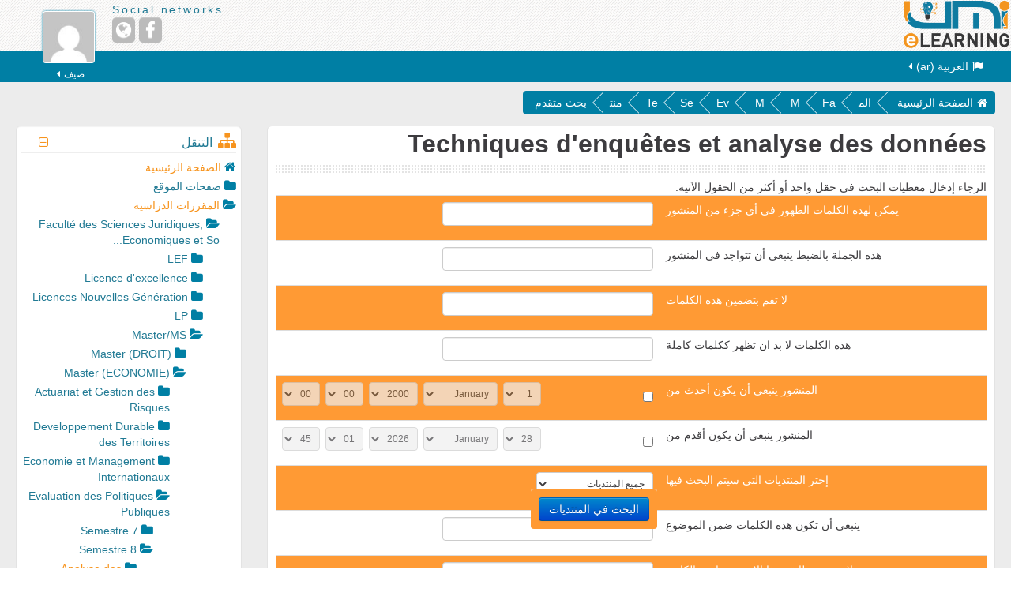

--- FILE ---
content_type: text/html; charset=utf-8
request_url: https://fad.umi.ac.ma/mod/forum/search.php?id=1092&lang=ar
body_size: 35809
content:
<!DOCTYPE html>
<html  dir="rtl" lang="ar" xml:lang="ar" class="no-js">
<head>
    <title>بحث</title>
    <link rel="shortcut icon" href="https://fad.umi.ac.ma/theme/image.php/essential/theme/1708420454/favicon"/>
    <meta http-equiv="Content-Type" content="text/html; charset=utf-8" />
<meta name="keywords" content="moodle, بحث" />
<link rel="stylesheet" type="text/css" href="https://fad.umi.ac.ma/theme/yui_combo.php?rollup/3.17.2/yui-moodlesimple-min.css" /><script id="firstthemesheet" type="text/css">/** Required in order to fix style inclusion problems in IE with YUI **/</script><link rel="stylesheet" type="text/css" href="https://fad.umi.ac.ma/theme/styles.php/essential/1708420454_1/all-rtl" />
<script type="text/javascript">
//<![CDATA[
var M = {}; M.yui = {};
M.pageloadstarttime = new Date();
M.cfg = {"wwwroot":"https:\/\/fad.umi.ac.ma","sesskey":"AAFajAzrW2","themerev":"1708420454","slasharguments":1,"theme":"essential","iconsystemmodule":"core\/icon_system_fontawesome","jsrev":"1708419587","admin":"admin","svgicons":true,"usertimezone":"\u0623\u0648\u0631\u0628\u0627 \/ \u0628\u0627\u0631\u064a\u0633","contextid":16592};var yui1ConfigFn = function(me) {if(/-skin|reset|fonts|grids|base/.test(me.name)){me.type='css';me.path=me.path.replace(/\.js/,'.css');me.path=me.path.replace(/\/yui2-skin/,'/assets/skins/sam/yui2-skin')}};
var yui2ConfigFn = function(me) {var parts=me.name.replace(/^moodle-/,'').split('-'),component=parts.shift(),module=parts[0],min='-min';if(/-(skin|core)$/.test(me.name)){parts.pop();me.type='css';min=''}
if(module){var filename=parts.join('-');me.path=component+'/'+module+'/'+filename+min+'.'+me.type}else{me.path=component+'/'+component+'.'+me.type}};
YUI_config = {"debug":false,"base":"https:\/\/fad.umi.ac.ma\/lib\/yuilib\/3.17.2\/","comboBase":"https:\/\/fad.umi.ac.ma\/theme\/yui_combo.php?","combine":true,"filter":null,"insertBefore":"firstthemesheet","groups":{"yui2":{"base":"https:\/\/fad.umi.ac.ma\/lib\/yuilib\/2in3\/2.9.0\/build\/","comboBase":"https:\/\/fad.umi.ac.ma\/theme\/yui_combo.php?","combine":true,"ext":false,"root":"2in3\/2.9.0\/build\/","patterns":{"yui2-":{"group":"yui2","configFn":yui1ConfigFn}}},"moodle":{"name":"moodle","base":"https:\/\/fad.umi.ac.ma\/theme\/yui_combo.php?m\/1708419587\/","combine":true,"comboBase":"https:\/\/fad.umi.ac.ma\/theme\/yui_combo.php?","ext":false,"root":"m\/1708419587\/","patterns":{"moodle-":{"group":"moodle","configFn":yui2ConfigFn}},"filter":null,"modules":{"moodle-core-dragdrop":{"requires":["base","node","io","dom","dd","event-key","event-focus","moodle-core-notification"]},"moodle-core-tooltip":{"requires":["base","node","io-base","moodle-core-notification-dialogue","json-parse","widget-position","widget-position-align","event-outside","cache-base"]},"moodle-core-lockscroll":{"requires":["plugin","base-build"]},"moodle-core-languninstallconfirm":{"requires":["base","node","moodle-core-notification-confirm","moodle-core-notification-alert"]},"moodle-core-blocks":{"requires":["base","node","io","dom","dd","dd-scroll","moodle-core-dragdrop","moodle-core-notification"]},"moodle-core-dock":{"requires":["base","node","event-custom","event-mouseenter","event-resize","escape","moodle-core-dock-loader","moodle-core-event"]},"moodle-core-dock-loader":{"requires":["escape"]},"moodle-core-event":{"requires":["event-custom"]},"moodle-core-formchangechecker":{"requires":["base","event-focus","moodle-core-event"]},"moodle-core-maintenancemodetimer":{"requires":["base","node"]},"moodle-core-popuphelp":{"requires":["moodle-core-tooltip"]},"moodle-core-chooserdialogue":{"requires":["base","panel","moodle-core-notification"]},"moodle-core-actionmenu":{"requires":["base","event","node-event-simulate"]},"moodle-core-notification":{"requires":["moodle-core-notification-dialogue","moodle-core-notification-alert","moodle-core-notification-confirm","moodle-core-notification-exception","moodle-core-notification-ajaxexception"]},"moodle-core-notification-dialogue":{"requires":["base","node","panel","escape","event-key","dd-plugin","moodle-core-widget-focusafterclose","moodle-core-lockscroll"]},"moodle-core-notification-alert":{"requires":["moodle-core-notification-dialogue"]},"moodle-core-notification-confirm":{"requires":["moodle-core-notification-dialogue"]},"moodle-core-notification-exception":{"requires":["moodle-core-notification-dialogue"]},"moodle-core-notification-ajaxexception":{"requires":["moodle-core-notification-dialogue"]},"moodle-core-checknet":{"requires":["base-base","moodle-core-notification-alert","io-base"]},"moodle-core-handlebars":{"condition":{"trigger":"handlebars","when":"after"}},"moodle-core_availability-form":{"requires":["base","node","event","event-delegate","panel","moodle-core-notification-dialogue","json"]},"moodle-backup-confirmcancel":{"requires":["node","node-event-simulate","moodle-core-notification-confirm"]},"moodle-backup-backupselectall":{"requires":["node","event","node-event-simulate","anim"]},"moodle-course-dragdrop":{"requires":["base","node","io","dom","dd","dd-scroll","moodle-core-dragdrop","moodle-core-notification","moodle-course-coursebase","moodle-course-util"]},"moodle-course-categoryexpander":{"requires":["node","event-key"]},"moodle-course-management":{"requires":["base","node","io-base","moodle-core-notification-exception","json-parse","dd-constrain","dd-proxy","dd-drop","dd-delegate","node-event-delegate"]},"moodle-course-formatchooser":{"requires":["base","node","node-event-simulate"]},"moodle-course-modchooser":{"requires":["moodle-core-chooserdialogue","moodle-course-coursebase"]},"moodle-course-util":{"requires":["node"],"use":["moodle-course-util-base"],"submodules":{"moodle-course-util-base":{},"moodle-course-util-section":{"requires":["node","moodle-course-util-base"]},"moodle-course-util-cm":{"requires":["node","moodle-course-util-base"]}}},"moodle-form-shortforms":{"requires":["node","base","selector-css3","moodle-core-event"]},"moodle-form-passwordunmask":{"requires":[]},"moodle-form-showadvanced":{"requires":["node","base","selector-css3"]},"moodle-form-dateselector":{"requires":["base","node","overlay","calendar"]},"moodle-question-preview":{"requires":["base","dom","event-delegate","event-key","core_question_engine"]},"moodle-question-searchform":{"requires":["base","node"]},"moodle-question-chooser":{"requires":["moodle-core-chooserdialogue"]},"moodle-question-qbankmanager":{"requires":["node","selector-css3"]},"moodle-availability_completion-form":{"requires":["base","node","event","moodle-core_availability-form"]},"moodle-availability_date-form":{"requires":["base","node","event","io","moodle-core_availability-form"]},"moodle-availability_grade-form":{"requires":["base","node","event","moodle-core_availability-form"]},"moodle-availability_group-form":{"requires":["base","node","event","moodle-core_availability-form"]},"moodle-availability_grouping-form":{"requires":["base","node","event","moodle-core_availability-form"]},"moodle-availability_profile-form":{"requires":["base","node","event","moodle-core_availability-form"]},"moodle-mod_assign-history":{"requires":["node","transition"]},"moodle-mod_attendance-groupfilter":{"requires":["base","node"]},"moodle-mod_bigbluebuttonbn-imports":{"requires":["base","node"]},"moodle-mod_bigbluebuttonbn-broker":{"requires":["base","node","datasource-get","datasource-jsonschema","datasource-polling","moodle-core-notification"]},"moodle-mod_bigbluebuttonbn-recordings":{"requires":["base","node","datasource-get","datasource-jsonschema","datasource-polling","moodle-core-notification"]},"moodle-mod_bigbluebuttonbn-modform":{"requires":["base","node"]},"moodle-mod_bigbluebuttonbn-rooms":{"requires":["base","node","datasource-get","datasource-jsonschema","datasource-polling","moodle-core-notification"]},"moodle-mod_forum-subscriptiontoggle":{"requires":["base-base","io-base"]},"moodle-mod_quiz-dragdrop":{"requires":["base","node","io","dom","dd","dd-scroll","moodle-core-dragdrop","moodle-core-notification","moodle-mod_quiz-quizbase","moodle-mod_quiz-util-base","moodle-mod_quiz-util-page","moodle-mod_quiz-util-slot","moodle-course-util"]},"moodle-mod_quiz-questionchooser":{"requires":["moodle-core-chooserdialogue","moodle-mod_quiz-util","querystring-parse"]},"moodle-mod_quiz-modform":{"requires":["base","node","event"]},"moodle-mod_quiz-repaginate":{"requires":["base","event","node","io","moodle-core-notification-dialogue"]},"moodle-mod_quiz-quizbase":{"requires":["base","node"]},"moodle-mod_quiz-autosave":{"requires":["base","node","event","event-valuechange","node-event-delegate","io-form"]},"moodle-mod_quiz-toolboxes":{"requires":["base","node","event","event-key","io","moodle-mod_quiz-quizbase","moodle-mod_quiz-util-slot","moodle-core-notification-ajaxexception"]},"moodle-mod_quiz-util":{"requires":["node","moodle-core-actionmenu"],"use":["moodle-mod_quiz-util-base"],"submodules":{"moodle-mod_quiz-util-base":{},"moodle-mod_quiz-util-slot":{"requires":["node","moodle-mod_quiz-util-base"]},"moodle-mod_quiz-util-page":{"requires":["node","moodle-mod_quiz-util-base"]}}},"moodle-message_airnotifier-toolboxes":{"requires":["base","node","io"]},"moodle-filter_glossary-autolinker":{"requires":["base","node","io-base","json-parse","event-delegate","overlay","moodle-core-event","moodle-core-notification-alert","moodle-core-notification-exception","moodle-core-notification-ajaxexception"]},"moodle-filter_mathjaxloader-loader":{"requires":["moodle-core-event"]},"moodle-editor_atto-editor":{"requires":["node","transition","io","overlay","escape","event","event-simulate","event-custom","node-event-html5","node-event-simulate","yui-throttle","moodle-core-notification-dialogue","moodle-core-notification-confirm","moodle-editor_atto-rangy","handlebars","timers","querystring-stringify"]},"moodle-editor_atto-plugin":{"requires":["node","base","escape","event","event-outside","handlebars","event-custom","timers","moodle-editor_atto-menu"]},"moodle-editor_atto-menu":{"requires":["moodle-core-notification-dialogue","node","event","event-custom"]},"moodle-editor_atto-rangy":{"requires":[]},"moodle-report_eventlist-eventfilter":{"requires":["base","event","node","node-event-delegate","datatable","autocomplete","autocomplete-filters"]},"moodle-report_loglive-fetchlogs":{"requires":["base","event","node","io","node-event-delegate"]},"moodle-report_overviewstats-charts":{"requires":["base","node","charts","charts-legend"]},"moodle-gradereport_grader-gradereporttable":{"requires":["base","node","event","handlebars","overlay","event-hover"]},"moodle-gradereport_history-userselector":{"requires":["escape","event-delegate","event-key","handlebars","io-base","json-parse","moodle-core-notification-dialogue"]},"moodle-tool_capability-search":{"requires":["base","node"]},"moodle-tool_lp-dragdrop-reorder":{"requires":["moodle-core-dragdrop"]},"moodle-tool_monitor-dropdown":{"requires":["base","event","node"]},"moodle-assignfeedback_editpdf-editor":{"requires":["base","event","node","io","graphics","json","event-move","event-resize","transition","querystring-stringify-simple","moodle-core-notification-dialog","moodle-core-notification-alert","moodle-core-notification-warning","moodle-core-notification-exception","moodle-core-notification-ajaxexception"]},"moodle-atto_accessibilitychecker-button":{"requires":["color-base","moodle-editor_atto-plugin"]},"moodle-atto_accessibilityhelper-button":{"requires":["moodle-editor_atto-plugin"]},"moodle-atto_align-button":{"requires":["moodle-editor_atto-plugin"]},"moodle-atto_bold-button":{"requires":["moodle-editor_atto-plugin"]},"moodle-atto_charmap-button":{"requires":["moodle-editor_atto-plugin"]},"moodle-atto_clear-button":{"requires":["moodle-editor_atto-plugin"]},"moodle-atto_collapse-button":{"requires":["moodle-editor_atto-plugin"]},"moodle-atto_emoticon-button":{"requires":["moodle-editor_atto-plugin"]},"moodle-atto_equation-button":{"requires":["moodle-editor_atto-plugin","moodle-core-event","io","event-valuechange","tabview","array-extras"]},"moodle-atto_html-beautify":{},"moodle-atto_html-codemirror":{"requires":["moodle-atto_html-codemirror-skin"]},"moodle-atto_html-button":{"requires":["promise","moodle-editor_atto-plugin","moodle-atto_html-beautify","moodle-atto_html-codemirror","event-valuechange"]},"moodle-atto_image-button":{"requires":["moodle-editor_atto-plugin"]},"moodle-atto_indent-button":{"requires":["moodle-editor_atto-plugin"]},"moodle-atto_italic-button":{"requires":["moodle-editor_atto-plugin"]},"moodle-atto_link-button":{"requires":["moodle-editor_atto-plugin"]},"moodle-atto_managefiles-usedfiles":{"requires":["node","escape"]},"moodle-atto_managefiles-button":{"requires":["moodle-editor_atto-plugin"]},"moodle-atto_media-button":{"requires":["moodle-editor_atto-plugin","moodle-form-shortforms"]},"moodle-atto_noautolink-button":{"requires":["moodle-editor_atto-plugin"]},"moodle-atto_orderedlist-button":{"requires":["moodle-editor_atto-plugin"]},"moodle-atto_recordrtc-recording":{"requires":["moodle-atto_recordrtc-button"]},"moodle-atto_recordrtc-button":{"requires":["moodle-editor_atto-plugin","moodle-atto_recordrtc-recording"]},"moodle-atto_rtl-button":{"requires":["moodle-editor_atto-plugin"]},"moodle-atto_strike-button":{"requires":["moodle-editor_atto-plugin"]},"moodle-atto_styles-button":{"requires":["moodle-editor_atto-plugin"]},"moodle-atto_subscript-button":{"requires":["moodle-editor_atto-plugin"]},"moodle-atto_superscript-button":{"requires":["moodle-editor_atto-plugin"]},"moodle-atto_table-button":{"requires":["moodle-editor_atto-plugin","moodle-editor_atto-menu","event","event-valuechange"]},"moodle-atto_title-button":{"requires":["moodle-editor_atto-plugin"]},"moodle-atto_underline-button":{"requires":["moodle-editor_atto-plugin"]},"moodle-atto_undo-button":{"requires":["moodle-editor_atto-plugin"]},"moodle-atto_unorderedlist-button":{"requires":["moodle-editor_atto-plugin"]},"moodle-atto_wiris-button":{"requires":["moodle-editor_atto-plugin","get"]}}},"gallery":{"name":"gallery","base":"https:\/\/fad.umi.ac.ma\/lib\/yuilib\/gallery\/","combine":true,"comboBase":"https:\/\/fad.umi.ac.ma\/theme\/yui_combo.php?","ext":false,"root":"gallery\/1708419587\/","patterns":{"gallery-":{"group":"gallery"}}}},"modules":{"core_filepicker":{"name":"core_filepicker","fullpath":"https:\/\/fad.umi.ac.ma\/lib\/javascript.php\/1708419587\/repository\/filepicker.js","requires":["base","node","node-event-simulate","json","async-queue","io-base","io-upload-iframe","io-form","yui2-treeview","panel","cookie","datatable","datatable-sort","resize-plugin","dd-plugin","escape","moodle-core_filepicker","moodle-core-notification-dialogue"]},"core_comment":{"name":"core_comment","fullpath":"https:\/\/fad.umi.ac.ma\/lib\/javascript.php\/1708419587\/comment\/comment.js","requires":["base","io-base","node","json","yui2-animation","overlay","escape"]},"mathjax":{"name":"mathjax","fullpath":"https:\/\/cdnjs.cloudflare.com\/ajax\/libs\/mathjax\/2.7.2\/MathJax.js?delayStartupUntil=configured"}}};
M.yui.loader = {modules: {}};

//]]>
</script>

<style>
iframe {
    width: 100%;
}
iframe {
    margin-left: auto;
    margin-right: auto;
    display: block;
    box-shadow: 1px 1px 4px 0px #000;
}

@media (max-width: 768px)
iframe {
    height: 350px;
}
</style>
<!-- Global site tag (gtag.js) - Google Analytics -->
<script async src="https://www.googletagmanager.com/gtag/js?id=UA-160750923-1"></script>
<script>
  window.dataLayer = window.dataLayer || [];
  function gtag(){dataLayer.push(arguments);}
  gtag('js', new Date());

  gtag('config', 'UA-160750923-1');
</script>
    <meta name="viewport" content="width=device-width, initial-scale=1.0">
    <!-- Google web fonts -->
        <!-- iOS Homescreen Icons -->
    
<link rel="apple-touch-icon" sizes="57x57" href="https://fad.umi.ac.ma/theme/image.php/essential/theme/1708420454/homeicon/iphone"/>
<link rel="apple-touch-icon" sizes="72x72" href="https://fad.umi.ac.ma/theme/image.php/essential/theme/1708420454/homeicon/ipad"/>
<link rel="apple-touch-icon" sizes="114x114" href="https://fad.umi.ac.ma/theme/image.php/essential/theme/1708420454/homeicon/iphone_retina"/>
<link rel="apple-touch-icon" sizes="144x144" href="https://fad.umi.ac.ma/theme/image.php/essential/theme/1708420454/homeicon/ipad_retina"/></head>

<body  id="page-mod-forum-search" class="format-weeks  path-mod path-mod-forum chrome dir-rtl lang-ar yui-skin-sam yui3-skin-sam fad-umi-ac-ma pagelayout-standard course-1092 context-16592 category-563 loggedin desktopdevice pagewidthvariable categoryicons floatingsubmit has-region-side-pre used-region-side-pre has-region-footer-left empty-region-footer-left has-region-footer-middle empty-region-footer-middle has-region-footer-right empty-region-footer-right has-region-header empty-region-header has-region-page-top empty-region-page-top side-pre-only">

<div class="skiplinks">
    <a href="#maincontent" class="skip">تخطي إلى المحتوى الرئيسي</a>
</div><script type="text/javascript" src="https://fad.umi.ac.ma/theme/yui_combo.php?rollup/3.17.2/yui-moodlesimple-min.js"></script><script type="text/javascript" src="https://fad.umi.ac.ma/lib/javascript.php/1708419587/lib/javascript-static.js"></script>
<script type="text/javascript">
//<![CDATA[
document.body.className += ' jsenabled';
//]]>
</script>


<header role="banner">
    <div id="page-header" class="clearfix oldnavbar logo">
        <div class="container-fluid">
            <div class="row-fluid">
<div class="pull-left logo-container"><a class="logo" href="//fad.umi.ac.ma" title="الصفحة الرئيسية"><img src="//fad.umi.ac.ma/pluginfile.php/1/theme_essential/logo/1708420454/eLearning%20Logo.png" class="img-responsive" alt="الصفحة الرئيسية" /></a>                </div>
                                <a class="btn btn-icon collapsed" data-toggle="collapse" data-target="#essentialicons">
                    <span class="icon-bar"></span>
                    <span class="icon-bar"></span>
                    <span class="icon-bar"></span>
                    <span class="icon-bar"></span>
                </a>

                <div id='essentialicons' class="collapse pull-right">
                        <div class="pull-right" id="socialnetworks">
                            <p class="socialheading">Social networks</p>
                            <ul class="socials unstyled">
                                <li><button type="button" class="socialicon facebook" onclick="window.open(&#039;https://www.facebook.com/umi.meknes&#039;)" title="فيسبوك" aria-label="فيسبوك"><span aria-hidden="true" class="fa fa-facebook"></span><span class="sr-only"></span></button></li><li><button type="button" class="socialicon website" onclick="window.open(&#039;http://www.umi.ac.ma&#039;)" title="Website" aria-label="Website"><span aria-hidden="true" class="fa fa-globe"></span><span class="sr-only"></span></button></li>                            </ul>
                        </div>
                                    </div>
            </div>
        </div>
    </div>
    <nav id="essentialnavbar" role="navigation" class="moodle-has-zindex oldnavbar logo">
        <div class="navbar">
            <div class="container-fluid navbar-inner">
                <div class="row-fluid">
                    <div class="custommenus pull-left">
                        <a class="btn btn-navbar" data-toggle="collapse" data-target="#essentialmenus">
                            <span class="icon-bar"></span>
                            <span class="icon-bar"></span>
                            <span class="icon-bar"></span>
                            <span class="icon-bar"></span>
                        </a>
                                            <div class="pull-right">
                        <div class="usermenu navbarrightitem">
                            <ul class="nav"><li class="dropdown"><a class="dropdown-toggle" data-toggle="dropdown" href="https://fad.umi.ac.ma/mod/forum/search.php?id=1092&amp;lang=ar"><img src="https://secure.gravatar.com/avatar/b1a4b2518dbbdd47dd4a713d5cd1df94?s=72&amp;d=mm" class="userpicture defaultuserpic" width="72" height="72" alt="صورة مستخدم ضيف  " title="صورة مستخدم ضيف  " />ضيف<span aria-hidden="true" class="fa fa-caret-right"></span></a><ul class="dropdown-menu pull-right"><li><a href="https://fad.umi.ac.ma/login/index.php"><em><span aria-hidden="true" class="fa fa-sign-in"></span>تسجيل الدخول</em></a></li><li><a target="" href="mailto:dsi@umi.ac.ma?cc=root@localhost"><em><span aria-hidden="true" class="fa fa-question-circle"></span>مساعدة</em></a></li></ul></li></ul>                        </div>
                        <div class="messagemenu navbarrightitem">
                                                    </div>
                        <div class="navbarrightitem">
                                                    </div>
                                                                        <div id="custom_menu_editing" class="navbarrightitem">
                                                    </div>
                        <div class="navbarrightitem">
                                                    </div>
                    </div>
                        <div id="essentialmenus" class="nav-collapse collapse pull-left">
                            <div id="custom_menu_language" class="custom_menu"><ul class="nav"><li class="dropdown langmenu"><a href="https://fad.umi.ac.ma/mod/forum/search.php?id=1092&amp;lang=ar" class="dropdown-toggle" data-toggle="dropdown" title="اللغة"><span aria-hidden="true" class="fa fa-flag"></span>العربية ‎(ar)‎<span aria-hidden="true" class="fa fa-caret-right"></span></a><div class="dropdown-menu"><ul><li><a title="English ‎(en)‎" href="https://fad.umi.ac.ma/mod/forum/search.php?id=1092&amp;lang=en"><span aria-hidden="true" class="fa fa-language"></span>English ‎(en)‎</a></li><li><a title="Français ‎(fr)‎" href="https://fad.umi.ac.ma/mod/forum/search.php?id=1092&amp;lang=fr"><span aria-hidden="true" class="fa fa-language"></span>Français ‎(fr)‎</a></li><li><a title="العربية ‎(ar)‎" href="https://fad.umi.ac.ma/mod/forum/search.php?id=1092&amp;lang=ar"><span aria-hidden="true" class="fa fa-language"></span>العربية ‎(ar)‎</a></li></ul></div></ul></div><div id="custom_menu" class="custom_menu"><ul class="nav"></ul></div>                        </div>
                    </div>
                </div>
            </div>
        </div>
    </nav>
</header>

<div id="page" class="container-fluid">
    <div id="page-top-header" class="clearfix"><div id="page-navbar" class="clearfix row-fluid"><div class="breadcrumb-nav span9"><span class="accesshide" id="navbar-label">مسار الصفحة</span><nav aria-labelledby="navbar-label"><ul class="breadcrumb style1"><li><span itemscope="" itemtype="http://data-vocabulary.org/Breadcrumb"><a itemprop="url" href="https://fad.umi.ac.ma/"><span itemprop="title">الصفحة الرئيسية</span></a></span></li><li><span itemscope="" itemtype="http://data-vocabulary.org/Breadcrumb"><a itemprop="url" href="https://fad.umi.ac.ma/course/index.php"><span itemprop="title">المقررات الدراسية</span></a></span></li><li><span itemscope="" itemtype="http://data-vocabulary.org/Breadcrumb"><a itemprop="url" href="https://fad.umi.ac.ma/course/index.php?categoryid=8"><span itemprop="title">Faculté des Sciences Juridiques, Economiques et So...</span></a></span></li><li><span itemscope="" itemtype="http://data-vocabulary.org/Breadcrumb"><a itemprop="url" href="https://fad.umi.ac.ma/course/index.php?categoryid=29"><span itemprop="title">Master/MS</span></a></span></li><li><span itemscope="" itemtype="http://data-vocabulary.org/Breadcrumb"><a itemprop="url" href="https://fad.umi.ac.ma/course/index.php?categoryid=554"><span itemprop="title">Master (ECONOMIE)</span></a></span></li><li><span itemscope="" itemtype="http://data-vocabulary.org/Breadcrumb"><a itemprop="url" href="https://fad.umi.ac.ma/course/index.php?categoryid=562"><span itemprop="title">Evaluation des Politiques Publiques</span></a></span></li><li><span itemscope="" itemtype="http://data-vocabulary.org/Breadcrumb"><a itemprop="url" href="https://fad.umi.ac.ma/course/index.php?categoryid=563"><span itemprop="title">Semestre 8</span></a></span></li><li><span itemscope="" itemtype="http://data-vocabulary.org/Breadcrumb"><a itemprop="url" title="Techniques d&#039;enquêtes et analyse des données" href="https://fad.umi.ac.ma/course/view.php?id=1092"><span itemprop="title">Techniques d'enquêtes et analyse des données</span></a></span></li><li><span itemscope="" itemtype="http://data-vocabulary.org/Breadcrumb"><a itemprop="url" href="https://fad.umi.ac.ma/mod/forum/index.php?id=1092"><span itemprop="title">منتديات</span></a></span></li><li><span tabindex="0">بحث متقدم</span></li></ul></nav></div><nav class="breadcrumb-button span3"></nav></div></div>    <!-- Start Main Regions -->
    <div id="page-content" class="row-fluid">
        <div id="main-and-pre" class="span12">
            <div class="row-fluid">
                <div id="content" class="span9"><section id="region-main"><div class="coursetitle"><div class="page-context-header"><div class="page-header-headings"><h1>Techniques d'enquêtes et analyse des données</h1></div></div></div><div class="bor"></div><span class="notifications" id="user-notifications"></span><div role="main"><span id="maincontent"></span><div id="intro" class="box searchbox boxaligncenter">
    الرجاء إدخال معطيات البحث في حقل واحد أو أكثر من الحقول الآتية:
</div>
<div class="box generalbox boxaligncenter">
    <form id="searchform" action="https://fad.umi.ac.ma/mod/forum/search.php" method="get">
        <table class="searchbox table" id="form">
            <tr>
                <td class="c0">
                    <label for="words">يمكن لهذه الكلمات الظهور في أي جزء من المنشور</label>
                    <input type="hidden" value="1092" name="id">
                </td>
                <td class="c1">
                    <input type="text" size="35" name="words" id="words" value="">
                </td>
            </tr>
            <tr>
                <td class="c0">
                    <label for="phrase">هذه الجملة بالضبط ينبغي أن تتواجد في المنشور</label>
                </td>
                <td class="c1">
                    <input type="text" size="35" name="phrase" id="phrase" value="">
                </td>
            </tr>
            <tr>
                <td class="c0">
                    <label for="notwords">لا تقم بتضمين هذه الكلمات</label>
                </td>
                <td class="c1">
                    <input type="text" size="35" name="notwords" id="notwords" value="">
                </td>
            </tr>
                <tr>
                    <td class="c0">
                        <label for="fullwords">هذه الكلمات لا بد ان تظهر ككلمات كاملة</label>
                    </td>
                    <td class="c1">
                        <input type="text" size="35" name="fullwords" id="fullwords" value="">
                    </td>
                </tr>
            <tr>
                <td class="c0">
                    المنشور ينبغي أن يكون أحدث من
                </td>
                <td class="c1">
                    <div class="fdate_time_selector d-flex flex-wrap align-items-center">
                    <input type="checkbox" name="timefromrestrict" value="1" >
                        <div class="form-group fitem ml-2"><label for="ts_69794d3d8cf74287" class="accesshide">يوم</label>
<select name="fromday" id="ts_69794d3d8cf74287">
        <option value="1" selected>1</option>
        <option value="2" >2</option>
        <option value="3" >3</option>
        <option value="4" >4</option>
        <option value="5" >5</option>
        <option value="6" >6</option>
        <option value="7" >7</option>
        <option value="8" >8</option>
        <option value="9" >9</option>
        <option value="10" >10</option>
        <option value="11" >11</option>
        <option value="12" >12</option>
        <option value="13" >13</option>
        <option value="14" >14</option>
        <option value="15" >15</option>
        <option value="16" >16</option>
        <option value="17" >17</option>
        <option value="18" >18</option>
        <option value="19" >19</option>
        <option value="20" >20</option>
        <option value="21" >21</option>
        <option value="22" >22</option>
        <option value="23" >23</option>
        <option value="24" >24</option>
        <option value="25" >25</option>
        <option value="26" >26</option>
        <option value="27" >27</option>
        <option value="28" >28</option>
        <option value="29" >29</option>
        <option value="30" >30</option>
        <option value="31" >31</option>
</select></div><div class="form-group fitem ml-2"><label for="ts_69794d3d8cf74288" class="accesshide">شهر</label>
<select name="frommonth" id="ts_69794d3d8cf74288">
        <option value="1" selected>January</option>
        <option value="2" >February</option>
        <option value="3" >March</option>
        <option value="4" >April</option>
        <option value="5" >May</option>
        <option value="6" >June</option>
        <option value="7" >July</option>
        <option value="8" >August</option>
        <option value="9" >September</option>
        <option value="10" >October</option>
        <option value="11" >November</option>
        <option value="12" >December</option>
</select></div><div class="form-group fitem ml-2"><label for="ts_69794d3d8cf74289" class="accesshide">سنة</label>
<select name="fromyear" id="ts_69794d3d8cf74289">
        <option value="1900" >1900</option>
        <option value="1901" >1901</option>
        <option value="1902" >1902</option>
        <option value="1903" >1903</option>
        <option value="1904" >1904</option>
        <option value="1905" >1905</option>
        <option value="1906" >1906</option>
        <option value="1907" >1907</option>
        <option value="1908" >1908</option>
        <option value="1909" >1909</option>
        <option value="1910" >1910</option>
        <option value="1911" >1911</option>
        <option value="1912" >1912</option>
        <option value="1913" >1913</option>
        <option value="1914" >1914</option>
        <option value="1915" >1915</option>
        <option value="1916" >1916</option>
        <option value="1917" >1917</option>
        <option value="1918" >1918</option>
        <option value="1919" >1919</option>
        <option value="1920" >1920</option>
        <option value="1921" >1921</option>
        <option value="1922" >1922</option>
        <option value="1923" >1923</option>
        <option value="1924" >1924</option>
        <option value="1925" >1925</option>
        <option value="1926" >1926</option>
        <option value="1927" >1927</option>
        <option value="1928" >1928</option>
        <option value="1929" >1929</option>
        <option value="1930" >1930</option>
        <option value="1931" >1931</option>
        <option value="1932" >1932</option>
        <option value="1933" >1933</option>
        <option value="1934" >1934</option>
        <option value="1935" >1935</option>
        <option value="1936" >1936</option>
        <option value="1937" >1937</option>
        <option value="1938" >1938</option>
        <option value="1939" >1939</option>
        <option value="1940" >1940</option>
        <option value="1941" >1941</option>
        <option value="1942" >1942</option>
        <option value="1943" >1943</option>
        <option value="1944" >1944</option>
        <option value="1945" >1945</option>
        <option value="1946" >1946</option>
        <option value="1947" >1947</option>
        <option value="1948" >1948</option>
        <option value="1949" >1949</option>
        <option value="1950" >1950</option>
        <option value="1951" >1951</option>
        <option value="1952" >1952</option>
        <option value="1953" >1953</option>
        <option value="1954" >1954</option>
        <option value="1955" >1955</option>
        <option value="1956" >1956</option>
        <option value="1957" >1957</option>
        <option value="1958" >1958</option>
        <option value="1959" >1959</option>
        <option value="1960" >1960</option>
        <option value="1961" >1961</option>
        <option value="1962" >1962</option>
        <option value="1963" >1963</option>
        <option value="1964" >1964</option>
        <option value="1965" >1965</option>
        <option value="1966" >1966</option>
        <option value="1967" >1967</option>
        <option value="1968" >1968</option>
        <option value="1969" >1969</option>
        <option value="1970" >1970</option>
        <option value="1971" >1971</option>
        <option value="1972" >1972</option>
        <option value="1973" >1973</option>
        <option value="1974" >1974</option>
        <option value="1975" >1975</option>
        <option value="1976" >1976</option>
        <option value="1977" >1977</option>
        <option value="1978" >1978</option>
        <option value="1979" >1979</option>
        <option value="1980" >1980</option>
        <option value="1981" >1981</option>
        <option value="1982" >1982</option>
        <option value="1983" >1983</option>
        <option value="1984" >1984</option>
        <option value="1985" >1985</option>
        <option value="1986" >1986</option>
        <option value="1987" >1987</option>
        <option value="1988" >1988</option>
        <option value="1989" >1989</option>
        <option value="1990" >1990</option>
        <option value="1991" >1991</option>
        <option value="1992" >1992</option>
        <option value="1993" >1993</option>
        <option value="1994" >1994</option>
        <option value="1995" >1995</option>
        <option value="1996" >1996</option>
        <option value="1997" >1997</option>
        <option value="1998" >1998</option>
        <option value="1999" >1999</option>
        <option value="2000" selected>2000</option>
        <option value="2001" >2001</option>
        <option value="2002" >2002</option>
        <option value="2003" >2003</option>
        <option value="2004" >2004</option>
        <option value="2005" >2005</option>
        <option value="2006" >2006</option>
        <option value="2007" >2007</option>
        <option value="2008" >2008</option>
        <option value="2009" >2009</option>
        <option value="2010" >2010</option>
        <option value="2011" >2011</option>
        <option value="2012" >2012</option>
        <option value="2013" >2013</option>
        <option value="2014" >2014</option>
        <option value="2015" >2015</option>
        <option value="2016" >2016</option>
        <option value="2017" >2017</option>
        <option value="2018" >2018</option>
        <option value="2019" >2019</option>
        <option value="2020" >2020</option>
        <option value="2021" >2021</option>
        <option value="2022" >2022</option>
        <option value="2023" >2023</option>
        <option value="2024" >2024</option>
        <option value="2025" >2025</option>
        <option value="2026" >2026</option>
        <option value="2027" >2027</option>
        <option value="2028" >2028</option>
        <option value="2029" >2029</option>
        <option value="2030" >2030</option>
        <option value="2031" >2031</option>
        <option value="2032" >2032</option>
        <option value="2033" >2033</option>
        <option value="2034" >2034</option>
        <option value="2035" >2035</option>
        <option value="2036" >2036</option>
        <option value="2037" >2037</option>
        <option value="2038" >2038</option>
        <option value="2039" >2039</option>
        <option value="2040" >2040</option>
        <option value="2041" >2041</option>
        <option value="2042" >2042</option>
        <option value="2043" >2043</option>
        <option value="2044" >2044</option>
        <option value="2045" >2045</option>
        <option value="2046" >2046</option>
        <option value="2047" >2047</option>
        <option value="2048" >2048</option>
        <option value="2049" >2049</option>
        <option value="2050" >2050</option>
</select></div><div class="form-group fitem ml-2"><label for="ts_69794d3d8cf74290" class="accesshide">ساعة</label>
<select name="fromhour" id="ts_69794d3d8cf74290">
        <option value="0" selected>00</option>
        <option value="1" >01</option>
        <option value="2" >02</option>
        <option value="3" >03</option>
        <option value="4" >04</option>
        <option value="5" >05</option>
        <option value="6" >06</option>
        <option value="7" >07</option>
        <option value="8" >08</option>
        <option value="9" >09</option>
        <option value="10" >10</option>
        <option value="11" >11</option>
        <option value="12" >12</option>
        <option value="13" >13</option>
        <option value="14" >14</option>
        <option value="15" >15</option>
        <option value="16" >16</option>
        <option value="17" >17</option>
        <option value="18" >18</option>
        <option value="19" >19</option>
        <option value="20" >20</option>
        <option value="21" >21</option>
        <option value="22" >22</option>
        <option value="23" >23</option>
</select></div><div class="form-group fitem ml-2"><label for="ts_69794d3d8cf74291" class="accesshide">دقيقة</label>
<select name="fromminute" id="ts_69794d3d8cf74291">
        <option value="0" selected>00</option>
        <option value="5" >05</option>
        <option value="10" >10</option>
        <option value="15" >15</option>
        <option value="20" >20</option>
        <option value="25" >25</option>
        <option value="30" >30</option>
        <option value="35" >35</option>
        <option value="40" >40</option>
        <option value="45" >45</option>
        <option value="50" >50</option>
        <option value="55" >55</option>
</select></div>
                    </div>
                    <input type="hidden" name="hfromday" value="0">
                    <input type="hidden" name="hfrommonth" value="0">
                    <input type="hidden" name="hfromyear" value="0">
                    <input type="hidden" name="hfromhour" value="0">
                    <input type="hidden" name="hfromminute" value="0">
                </td>
            </tr>
            <tr>
                <td class="c0">
                    المنشور ينبغي أن يكون أقدم من
                </td>
                <td class="c1">
                    <div class="fdate_time_selector d-flex flex-wrap align-items-center">
                    <input type="checkbox" name="timetorestrict" value="1" >
                        <div class="form-group fitem ml-2"><label for="ts_69794d3d8cf74292" class="accesshide">يوم</label>
<select name="today" id="ts_69794d3d8cf74292">
        <option value="1" >1</option>
        <option value="2" >2</option>
        <option value="3" >3</option>
        <option value="4" >4</option>
        <option value="5" >5</option>
        <option value="6" >6</option>
        <option value="7" >7</option>
        <option value="8" >8</option>
        <option value="9" >9</option>
        <option value="10" >10</option>
        <option value="11" >11</option>
        <option value="12" >12</option>
        <option value="13" >13</option>
        <option value="14" >14</option>
        <option value="15" >15</option>
        <option value="16" >16</option>
        <option value="17" >17</option>
        <option value="18" >18</option>
        <option value="19" >19</option>
        <option value="20" >20</option>
        <option value="21" >21</option>
        <option value="22" >22</option>
        <option value="23" >23</option>
        <option value="24" >24</option>
        <option value="25" >25</option>
        <option value="26" >26</option>
        <option value="27" >27</option>
        <option value="28" selected>28</option>
        <option value="29" >29</option>
        <option value="30" >30</option>
        <option value="31" >31</option>
</select></div><div class="form-group fitem ml-2"><label for="ts_69794d3d8cf74293" class="accesshide">شهر</label>
<select name="tomonth" id="ts_69794d3d8cf74293">
        <option value="1" selected>January</option>
        <option value="2" >February</option>
        <option value="3" >March</option>
        <option value="4" >April</option>
        <option value="5" >May</option>
        <option value="6" >June</option>
        <option value="7" >July</option>
        <option value="8" >August</option>
        <option value="9" >September</option>
        <option value="10" >October</option>
        <option value="11" >November</option>
        <option value="12" >December</option>
</select></div><div class="form-group fitem ml-2"><label for="ts_69794d3d8cf74294" class="accesshide">سنة</label>
<select name="toyear" id="ts_69794d3d8cf74294">
        <option value="1900" >1900</option>
        <option value="1901" >1901</option>
        <option value="1902" >1902</option>
        <option value="1903" >1903</option>
        <option value="1904" >1904</option>
        <option value="1905" >1905</option>
        <option value="1906" >1906</option>
        <option value="1907" >1907</option>
        <option value="1908" >1908</option>
        <option value="1909" >1909</option>
        <option value="1910" >1910</option>
        <option value="1911" >1911</option>
        <option value="1912" >1912</option>
        <option value="1913" >1913</option>
        <option value="1914" >1914</option>
        <option value="1915" >1915</option>
        <option value="1916" >1916</option>
        <option value="1917" >1917</option>
        <option value="1918" >1918</option>
        <option value="1919" >1919</option>
        <option value="1920" >1920</option>
        <option value="1921" >1921</option>
        <option value="1922" >1922</option>
        <option value="1923" >1923</option>
        <option value="1924" >1924</option>
        <option value="1925" >1925</option>
        <option value="1926" >1926</option>
        <option value="1927" >1927</option>
        <option value="1928" >1928</option>
        <option value="1929" >1929</option>
        <option value="1930" >1930</option>
        <option value="1931" >1931</option>
        <option value="1932" >1932</option>
        <option value="1933" >1933</option>
        <option value="1934" >1934</option>
        <option value="1935" >1935</option>
        <option value="1936" >1936</option>
        <option value="1937" >1937</option>
        <option value="1938" >1938</option>
        <option value="1939" >1939</option>
        <option value="1940" >1940</option>
        <option value="1941" >1941</option>
        <option value="1942" >1942</option>
        <option value="1943" >1943</option>
        <option value="1944" >1944</option>
        <option value="1945" >1945</option>
        <option value="1946" >1946</option>
        <option value="1947" >1947</option>
        <option value="1948" >1948</option>
        <option value="1949" >1949</option>
        <option value="1950" >1950</option>
        <option value="1951" >1951</option>
        <option value="1952" >1952</option>
        <option value="1953" >1953</option>
        <option value="1954" >1954</option>
        <option value="1955" >1955</option>
        <option value="1956" >1956</option>
        <option value="1957" >1957</option>
        <option value="1958" >1958</option>
        <option value="1959" >1959</option>
        <option value="1960" >1960</option>
        <option value="1961" >1961</option>
        <option value="1962" >1962</option>
        <option value="1963" >1963</option>
        <option value="1964" >1964</option>
        <option value="1965" >1965</option>
        <option value="1966" >1966</option>
        <option value="1967" >1967</option>
        <option value="1968" >1968</option>
        <option value="1969" >1969</option>
        <option value="1970" >1970</option>
        <option value="1971" >1971</option>
        <option value="1972" >1972</option>
        <option value="1973" >1973</option>
        <option value="1974" >1974</option>
        <option value="1975" >1975</option>
        <option value="1976" >1976</option>
        <option value="1977" >1977</option>
        <option value="1978" >1978</option>
        <option value="1979" >1979</option>
        <option value="1980" >1980</option>
        <option value="1981" >1981</option>
        <option value="1982" >1982</option>
        <option value="1983" >1983</option>
        <option value="1984" >1984</option>
        <option value="1985" >1985</option>
        <option value="1986" >1986</option>
        <option value="1987" >1987</option>
        <option value="1988" >1988</option>
        <option value="1989" >1989</option>
        <option value="1990" >1990</option>
        <option value="1991" >1991</option>
        <option value="1992" >1992</option>
        <option value="1993" >1993</option>
        <option value="1994" >1994</option>
        <option value="1995" >1995</option>
        <option value="1996" >1996</option>
        <option value="1997" >1997</option>
        <option value="1998" >1998</option>
        <option value="1999" >1999</option>
        <option value="2000" >2000</option>
        <option value="2001" >2001</option>
        <option value="2002" >2002</option>
        <option value="2003" >2003</option>
        <option value="2004" >2004</option>
        <option value="2005" >2005</option>
        <option value="2006" >2006</option>
        <option value="2007" >2007</option>
        <option value="2008" >2008</option>
        <option value="2009" >2009</option>
        <option value="2010" >2010</option>
        <option value="2011" >2011</option>
        <option value="2012" >2012</option>
        <option value="2013" >2013</option>
        <option value="2014" >2014</option>
        <option value="2015" >2015</option>
        <option value="2016" >2016</option>
        <option value="2017" >2017</option>
        <option value="2018" >2018</option>
        <option value="2019" >2019</option>
        <option value="2020" >2020</option>
        <option value="2021" >2021</option>
        <option value="2022" >2022</option>
        <option value="2023" >2023</option>
        <option value="2024" >2024</option>
        <option value="2025" >2025</option>
        <option value="2026" selected>2026</option>
        <option value="2027" >2027</option>
        <option value="2028" >2028</option>
        <option value="2029" >2029</option>
        <option value="2030" >2030</option>
        <option value="2031" >2031</option>
        <option value="2032" >2032</option>
        <option value="2033" >2033</option>
        <option value="2034" >2034</option>
        <option value="2035" >2035</option>
        <option value="2036" >2036</option>
        <option value="2037" >2037</option>
        <option value="2038" >2038</option>
        <option value="2039" >2039</option>
        <option value="2040" >2040</option>
        <option value="2041" >2041</option>
        <option value="2042" >2042</option>
        <option value="2043" >2043</option>
        <option value="2044" >2044</option>
        <option value="2045" >2045</option>
        <option value="2046" >2046</option>
        <option value="2047" >2047</option>
        <option value="2048" >2048</option>
        <option value="2049" >2049</option>
        <option value="2050" >2050</option>
</select></div><div class="form-group fitem ml-2"><label for="ts_69794d3d8cf74295" class="accesshide">ساعة</label>
<select name="tohour" id="ts_69794d3d8cf74295">
        <option value="0" >00</option>
        <option value="1" selected>01</option>
        <option value="2" >02</option>
        <option value="3" >03</option>
        <option value="4" >04</option>
        <option value="5" >05</option>
        <option value="6" >06</option>
        <option value="7" >07</option>
        <option value="8" >08</option>
        <option value="9" >09</option>
        <option value="10" >10</option>
        <option value="11" >11</option>
        <option value="12" >12</option>
        <option value="13" >13</option>
        <option value="14" >14</option>
        <option value="15" >15</option>
        <option value="16" >16</option>
        <option value="17" >17</option>
        <option value="18" >18</option>
        <option value="19" >19</option>
        <option value="20" >20</option>
        <option value="21" >21</option>
        <option value="22" >22</option>
        <option value="23" >23</option>
</select></div><div class="form-group fitem ml-2"><label for="ts_69794d3d8cf74296" class="accesshide">دقيقة</label>
<select name="tominute" id="ts_69794d3d8cf74296">
        <option value="0" >00</option>
        <option value="5" >05</option>
        <option value="10" >10</option>
        <option value="15" >15</option>
        <option value="20" >20</option>
        <option value="25" >25</option>
        <option value="30" >30</option>
        <option value="35" >35</option>
        <option value="40" >40</option>
        <option value="45" selected>45</option>
        <option value="50" >50</option>
        <option value="55" >55</option>
</select></div>
                    </div>
                    <input type="hidden" name="htoday" value="0">
                    <input type="hidden" name="htomonth" value="0">
                    <input type="hidden" name="htoyear" value="0">
                    <input type="hidden" name="htohour" value="0">
                    <input type="hidden" name="htominute" value="0">
                </td>
            </tr>
            <tr>
                <td class="c0">
                    <label for="menuforumid">إختر المنتديات التي سيتم البحث فيها</label>
                </td>
                <td class="c1">
                    <select name="forumid" id="menuforumid">
                            <option value="" >جميع المنتديات</option>
                            <option value="1175" >Forum des nouvelles</option>
                    </select>
                </td>
            </tr>
            <tr>
                <td class="c0">
                    <label for="subject">ينبغي أن تكون هذه الكلمات ضمن الموضوع</label>
                </td>
                <td class="c1">
                    <input type="text" size="35" name="subject" id="subject" value="">
                </td>
            </tr>
            <tr>
                <td class="c0">
                    <label for="user">لابد من مطابقة هذا الاسم مع اسم الكاتب</label>
                </td>
                <td class="c1">
                    <input type="text" size="35" name="user" id="user" value="">
                </td>
            </tr>
            <tr>
                <td class="c0">
                    <label for="tags">موسومة بـ</label>
                </td>
                <td class="c1">
                    <select class="custom-select" name="tags[]"
                            id="tags" multiple>
                    </select>
                </td>
            </tr>
            <tr>
                <td colspan="2" class="submit">
                    <div class="text-center">
                        <input type="submit" value="البحث في المنتديات">
                    </div>
                </td>
            </tr>
        </table>
    </form>
</div></div><div id="activitynavigation"></div></section></div><aside id="block-region-side-pre" class="span3 block-region" data-blockregion="side-pre" data-droptarget="1"><a class="skip skip-block" id="fsb-1" href="#sb-1">تخطي التنقل</a><div id="inst4" class="block_navigation block" role="navigation" data-block="navigation" data-instanceid="4" aria-labelledby="instance-4-header"><div class="header"><div class="title"><div class="block_action"></div><span aria-hidden="true" class="fa fa-sitemap"></span><h2 id="instance-4-header">التنقل</h2></div></div><div class="content"><ul class="block_tree list" role="tree" data-ajax-loader="block_navigation/nav_loader"><li class="type_unknown depth_1 contains_branch" aria-labelledby="label_1_1"><p class="tree_item branch navigation_node" role="treeitem" aria-expanded="true" aria-owns="random69794d3d8cf741_group" data-collapsible="false"><a tabindex="-1" id="label_1_1" href="https://fad.umi.ac.ma/">الصفحة الرئيسية</a></p><ul id="random69794d3d8cf741_group" role="group"><li class="type_course depth_2 contains_branch" aria-labelledby="label_2_2"><p class="tree_item branch" role="treeitem" aria-expanded="false" aria-owns="random69794d3d8cf742_group"><span tabindex="-1" id="label_2_2" title=".:: UMI E-Learning ::.">صفحات الموقع</span></p><ul id="random69794d3d8cf742_group" role="group" aria-hidden="true"><li class="type_setting depth_3 item_with_icon" aria-labelledby="label_3_4"><p class="tree_item hasicon" role="treeitem"><a tabindex="-1" id="label_3_4" href="https://fad.umi.ac.ma/tag/search.php"><i class="icon fa fa-angle-right fa-fw navicon" aria-hidden="true"  ></i><span class="item-content-wrap">وسوم</span></a></p></li><li class="type_custom depth_3 item_with_icon" aria-labelledby="label_3_5"><p class="tree_item hasicon" role="treeitem"><a tabindex="-1" id="label_3_5" href="https://fad.umi.ac.ma/calendar/view.php?view=month&amp;course=1092"><i class="icon fa fa-calendar fa-fw navicon" aria-hidden="true"  ></i><span class="item-content-wrap">التقويم</span></a></p></li><li class="type_activity depth_3 item_with_icon" aria-labelledby="label_3_6"><p class="tree_item hasicon" role="treeitem"><a tabindex="-1" id="label_3_6" title="منتدى" href="https://fad.umi.ac.ma/mod/forum/view.php?id=108"><img class="icon navicon" alt="منتدى" title="منتدى" src="https://fad.umi.ac.ma/theme/image.php/essential/forum/1708420454/icon" /><span class="item-content-wrap">Site news</span></a></p></li></ul></li><li class="type_system depth_2 contains_branch" aria-labelledby="label_2_7"><p class="tree_item branch canexpand" role="treeitem" aria-expanded="true" aria-owns="random69794d3d8cf746_group"><a tabindex="-1" id="label_2_7" href="https://fad.umi.ac.ma/course/index.php">المقررات الدراسية</a></p><ul id="random69794d3d8cf746_group" role="group"><li class="type_category depth_3 contains_branch" aria-labelledby="label_3_8"><p class="tree_item branch canexpand" role="treeitem" aria-expanded="true" aria-owns="random69794d3d8cf747_group"><span tabindex="-1" id="label_3_8">Faculté des Sciences Juridiques, Economiques et So...</span></p><ul id="random69794d3d8cf747_group" role="group"><li class="type_category depth_4 contains_branch" aria-labelledby="label_4_9"><p class="tree_item branch" role="treeitem" aria-expanded="false" aria-owns="random69794d3d8cf748_group"><span tabindex="-1" id="label_4_9">LEF</span></p><ul id="random69794d3d8cf748_group" role="group" aria-hidden="true"><li class="type_category depth_5 contains_branch" aria-labelledby="label_5_10"><p class="tree_item branch canexpand" role="treeitem" aria-expanded="false" aria-owns="random69794d3d8cf749_group"><span tabindex="-1" id="label_5_10">Droit L. Française </span></p><ul id="random69794d3d8cf749_group" role="group" aria-hidden="true"><li class="type_category depth_6 contains_branch" aria-labelledby="label_6_11"><p class="tree_item branch" role="treeitem" id="expandable_branch_10_616" aria-expanded="false" data-requires-ajax="true" data-loaded="false" data-node-id="expandable_branch_10_616" data-node-key="616" data-node-type="10"><span tabindex="-1" id="label_6_11">semestre 1</span></p></li><li class="type_category depth_6 contains_branch" aria-labelledby="label_6_12"><p class="tree_item branch" role="treeitem" id="expandable_branch_10_617" aria-expanded="false" data-requires-ajax="true" data-loaded="false" data-node-id="expandable_branch_10_617" data-node-key="617" data-node-type="10"><span tabindex="-1" id="label_6_12">semestre 3</span></p></li><li class="type_category depth_6 contains_branch" aria-labelledby="label_6_13"><p class="tree_item branch canexpand" role="treeitem" aria-expanded="false" aria-owns="random69794d3d8cf7410_group"><span tabindex="-1" id="label_6_13">semestre 5</span></p><ul id="random69794d3d8cf7410_group" role="group" aria-hidden="true"><li class="type_category depth_7 contains_branch" aria-labelledby="label_7_14"><p class="tree_item branch" role="treeitem" id="expandable_branch_10_621" aria-expanded="false" data-requires-ajax="true" data-loaded="false" data-node-id="expandable_branch_10_621" data-node-key="621" data-node-type="10"><span tabindex="-1" id="label_7_14">DROIT PRIVE</span></p></li><li class="type_category depth_7 contains_branch" aria-labelledby="label_7_15"><p class="tree_item branch" role="treeitem" id="expandable_branch_10_622" aria-expanded="false" data-requires-ajax="true" data-loaded="false" data-node-id="expandable_branch_10_622" data-node-key="622" data-node-type="10"><span tabindex="-1" id="label_7_15">DROIT PUBLIC</span></p></li></ul></li><li class="type_category depth_6 contains_branch" aria-labelledby="label_6_16"><p class="tree_item branch canexpand" role="treeitem" aria-expanded="false" aria-owns="random69794d3d8cf7411_group"><span tabindex="-1" id="label_6_16">Semestre 6</span></p><ul id="random69794d3d8cf7411_group" role="group" aria-hidden="true"><li class="type_category depth_7 contains_branch" aria-labelledby="label_7_17"><p class="tree_item branch" role="treeitem" id="expandable_branch_10_349" aria-expanded="false" data-requires-ajax="true" data-loaded="false" data-node-id="expandable_branch_10_349" data-node-key="349" data-node-type="10"><span tabindex="-1" id="label_7_17">droit privé</span></p></li><li class="type_category depth_7 contains_branch" aria-labelledby="label_7_18"><p class="tree_item branch" role="treeitem" id="expandable_branch_10_350" aria-expanded="false" data-requires-ajax="true" data-loaded="false" data-node-id="expandable_branch_10_350" data-node-key="350" data-node-type="10"><span tabindex="-1" id="label_7_18">droit public</span></p></li></ul></li><li class="type_category depth_6 contains_branch" aria-labelledby="label_6_19"><p class="tree_item branch" role="treeitem" id="expandable_branch_10_51" aria-expanded="false" data-requires-ajax="true" data-loaded="false" data-node-id="expandable_branch_10_51" data-node-key="51" data-node-type="10"><span tabindex="-1" id="label_6_19">semestre2</span></p></li><li class="type_category depth_6 contains_branch" aria-labelledby="label_6_20"><p class="tree_item branch" role="treeitem" id="expandable_branch_10_336" aria-expanded="false" data-requires-ajax="true" data-loaded="false" data-node-id="expandable_branch_10_336" data-node-key="336" data-node-type="10"><span tabindex="-1" id="label_6_20">semestre4</span></p></li></ul></li><li class="type_category depth_5 contains_branch" aria-labelledby="label_5_21"><p class="tree_item branch canexpand" role="treeitem" aria-expanded="false" aria-owns="random69794d3d8cf7412_group"><span tabindex="-1" id="label_5_21">Sciences Economiques et Gestion</span></p><ul id="random69794d3d8cf7412_group" role="group" aria-hidden="true"><li class="type_category depth_6 contains_branch" aria-labelledby="label_6_22"><p class="tree_item branch" role="treeitem" id="expandable_branch_10_320" aria-expanded="false" data-requires-ajax="true" data-loaded="false" data-node-id="expandable_branch_10_320" data-node-key="320" data-node-type="10"><span tabindex="-1" id="label_6_22">semestre 2</span></p></li><li class="type_category depth_6 contains_branch" aria-labelledby="label_6_23"><p class="tree_item branch" role="treeitem" id="expandable_branch_10_298" aria-expanded="false" data-requires-ajax="true" data-loaded="false" data-node-id="expandable_branch_10_298" data-node-key="298" data-node-type="10"><span tabindex="-1" id="label_6_23">semestre 4</span></p></li><li class="type_category depth_6 contains_branch" aria-labelledby="label_6_24"><p class="tree_item branch" role="treeitem" id="expandable_branch_10_615" aria-expanded="false" data-requires-ajax="true" data-loaded="false" data-node-id="expandable_branch_10_615" data-node-key="615" data-node-type="10"><span tabindex="-1" id="label_6_24">semestre 5</span></p></li><li class="type_category depth_6 contains_branch" aria-labelledby="label_6_25"><p class="tree_item branch" role="treeitem" id="expandable_branch_10_299" aria-expanded="false" data-requires-ajax="true" data-loaded="false" data-node-id="expandable_branch_10_299" data-node-key="299" data-node-type="10"><span tabindex="-1" id="label_6_25">semestre 6</span></p></li><li class="type_category depth_6 contains_branch" aria-labelledby="label_6_26"><p class="tree_item branch" role="treeitem" id="expandable_branch_10_613" aria-expanded="false" data-requires-ajax="true" data-loaded="false" data-node-id="expandable_branch_10_613" data-node-key="613" data-node-type="10"><span tabindex="-1" id="label_6_26">semestre1</span></p></li><li class="type_category depth_6 contains_branch" aria-labelledby="label_6_27"><p class="tree_item branch" role="treeitem" id="expandable_branch_10_614" aria-expanded="false" data-requires-ajax="true" data-loaded="false" data-node-id="expandable_branch_10_614" data-node-key="614" data-node-type="10"><span tabindex="-1" id="label_6_27">semestre3</span></p></li></ul></li><li class="type_category depth_5 contains_branch" aria-labelledby="label_5_28"><p class="tree_item branch canexpand" role="treeitem" aria-expanded="false" aria-owns="random69794d3d8cf7413_group"><span tabindex="-1" id="label_5_28">القانون بالعربية </span></p><ul id="random69794d3d8cf7413_group" role="group" aria-hidden="true"><li class="type_category depth_6 contains_branch" aria-labelledby="label_6_29"><p class="tree_item branch canexpand" role="treeitem" aria-expanded="false" aria-owns="random69794d3d8cf7414_group"><span tabindex="-1" id="label_6_29">Semestre 6</span></p><ul id="random69794d3d8cf7414_group" role="group" aria-hidden="true"><li class="type_category depth_7 contains_branch" aria-labelledby="label_7_30"><p class="tree_item branch" role="treeitem" id="expandable_branch_10_365" aria-expanded="false" data-requires-ajax="true" data-loaded="false" data-node-id="expandable_branch_10_365" data-node-key="365" data-node-type="10"><span tabindex="-1" id="label_7_30">القانون الخاص</span></p></li><li class="type_category depth_7 contains_branch" aria-labelledby="label_7_31"><p class="tree_item branch" role="treeitem" id="expandable_branch_10_357" aria-expanded="false" data-requires-ajax="true" data-loaded="false" data-node-id="expandable_branch_10_357" data-node-key="357" data-node-type="10"><span tabindex="-1" id="label_7_31">القانون العام</span></p></li></ul></li><li class="type_category depth_6 contains_branch" aria-labelledby="label_6_32"><p class="tree_item branch" role="treeitem" id="expandable_branch_10_607" aria-expanded="false" data-requires-ajax="true" data-loaded="false" data-node-id="expandable_branch_10_607" data-node-key="607" data-node-type="10"><span tabindex="-1" id="label_6_32">semestre1</span></p></li><li class="type_category depth_6 contains_branch" aria-labelledby="label_6_33"><p class="tree_item branch" role="treeitem" id="expandable_branch_10_50" aria-expanded="false" data-requires-ajax="true" data-loaded="false" data-node-id="expandable_branch_10_50" data-node-key="50" data-node-type="10"><span tabindex="-1" id="label_6_33">semestre2</span></p></li><li class="type_category depth_6 contains_branch" aria-labelledby="label_6_34"><p class="tree_item branch" role="treeitem" id="expandable_branch_10_335" aria-expanded="false" data-requires-ajax="true" data-loaded="false" data-node-id="expandable_branch_10_335" data-node-key="335" data-node-type="10"><span tabindex="-1" id="label_6_34">semestre4</span></p></li><li class="type_category depth_6 contains_branch" aria-labelledby="label_6_35"><p class="tree_item branch canexpand" role="treeitem" aria-expanded="false" aria-owns="random69794d3d8cf7415_group"><span tabindex="-1" id="label_6_35">semestre5</span></p><ul id="random69794d3d8cf7415_group" role="group" aria-hidden="true"><li class="type_category depth_7 contains_branch" aria-labelledby="label_7_36"><p class="tree_item branch" role="treeitem" id="expandable_branch_10_619" aria-expanded="false" data-requires-ajax="true" data-loaded="false" data-node-id="expandable_branch_10_619" data-node-key="619" data-node-type="10"><span tabindex="-1" id="label_7_36">القانون الخاص</span></p></li><li class="type_category depth_7 contains_branch" aria-labelledby="label_7_37"><p class="tree_item branch" role="treeitem" id="expandable_branch_10_620" aria-expanded="false" data-requires-ajax="true" data-loaded="false" data-node-id="expandable_branch_10_620" data-node-key="620" data-node-type="10"><span tabindex="-1" id="label_7_37">القانون العام</span></p></li></ul></li><li class="type_category depth_6 contains_branch" aria-labelledby="label_6_38"><p class="tree_item branch" role="treeitem" id="expandable_branch_10_612" aria-expanded="false" data-requires-ajax="true" data-loaded="false" data-node-id="expandable_branch_10_612" data-node-key="612" data-node-type="10"><span tabindex="-1" id="label_6_38">semstre3</span></p></li></ul></li></ul></li><li class="type_category depth_4 contains_branch" aria-labelledby="label_4_39"><p class="tree_item branch" role="treeitem" id="expandable_branch_10_936" aria-expanded="false" data-requires-ajax="true" data-loaded="false" data-node-id="expandable_branch_10_936" data-node-key="936" data-node-type="10"><span tabindex="-1" id="label_4_39">Licence d'excellence </span></p></li><li class="type_category depth_4 contains_branch" aria-labelledby="label_4_40"><p class="tree_item branch" role="treeitem" aria-expanded="false" aria-owns="random69794d3d8cf7416_group"><span tabindex="-1" id="label_4_40">Licences Nouvelles Génération</span></p><ul id="random69794d3d8cf7416_group" role="group" aria-hidden="true"><li class="type_category depth_5 contains_branch" aria-labelledby="label_5_41"><p class="tree_item branch canexpand" role="treeitem" aria-expanded="false" aria-owns="random69794d3d8cf7417_group"><span tabindex="-1" id="label_5_41">Culture &amp; Art Skills</span></p><ul id="random69794d3d8cf7417_group" role="group" aria-hidden="true"><li class="type_category depth_6 contains_branch" aria-labelledby="label_6_42"><p class="tree_item branch" role="treeitem" id="expandable_branch_10_973" aria-expanded="false" data-requires-ajax="true" data-loaded="false" data-node-id="expandable_branch_10_973" data-node-key="973" data-node-type="10"><span tabindex="-1" id="label_6_42">S3</span></p></li></ul></li><li class="type_category depth_5 contains_branch" aria-labelledby="label_5_43"><p class="tree_item branch canexpand" role="treeitem" aria-expanded="false" aria-owns="random69794d3d8cf7418_group"><span tabindex="-1" id="label_5_43">Digital Skills</span></p><ul id="random69794d3d8cf7418_group" role="group" aria-hidden="true"><li class="type_category depth_6 contains_branch" aria-labelledby="label_6_44"><p class="tree_item branch canexpand" role="treeitem" aria-expanded="false" aria-owns="random69794d3d8cf7419_group"><span tabindex="-1" id="label_6_44">DROIT PRIVE</span></p><ul id="random69794d3d8cf7419_group" role="group" aria-hidden="true"><li class="type_category depth_7 contains_branch" aria-labelledby="label_7_45"><p class="tree_item branch" role="treeitem" id="expandable_branch_10_1136" aria-expanded="false" data-requires-ajax="true" data-loaded="false" data-node-id="expandable_branch_10_1136" data-node-key="1136" data-node-type="10"><span tabindex="-1" id="label_7_45">LANGUE ARABE</span></p></li><li class="type_category depth_7 contains_branch" aria-labelledby="label_7_46"><p class="tree_item branch" role="treeitem" id="expandable_branch_10_1137" aria-expanded="false" data-requires-ajax="true" data-loaded="false" data-node-id="expandable_branch_10_1137" data-node-key="1137" data-node-type="10"><span tabindex="-1" id="label_7_46">LANGUE FRANCAISE</span></p></li></ul></li><li class="type_category depth_6 contains_branch" aria-labelledby="label_6_48"><p class="tree_item branch canexpand" role="treeitem" aria-expanded="false" aria-owns="random69794d3d8cf7420_group"><span tabindex="-1" id="label_6_48">DROIT PUBLIC</span></p><ul id="random69794d3d8cf7420_group" role="group" aria-hidden="true"><li class="type_category depth_7 contains_branch" aria-labelledby="label_7_49"><p class="tree_item branch" role="treeitem" id="expandable_branch_10_1138" aria-expanded="false" data-requires-ajax="true" data-loaded="false" data-node-id="expandable_branch_10_1138" data-node-key="1138" data-node-type="10"><span tabindex="-1" id="label_7_49">LANGUE ARABE</span></p></li><li class="type_category depth_7 contains_branch" aria-labelledby="label_7_50"><p class="tree_item branch" role="treeitem" id="expandable_branch_10_1139" aria-expanded="false" data-requires-ajax="true" data-loaded="false" data-node-id="expandable_branch_10_1139" data-node-key="1139" data-node-type="10"><span tabindex="-1" id="label_7_50">LANGUE FRANCAISE</span></p></li></ul></li><li class="type_category depth_6 contains_branch" aria-labelledby="label_6_53"><p class="tree_item branch" role="treeitem" id="expandable_branch_10_930" aria-expanded="false" data-requires-ajax="true" data-loaded="false" data-node-id="expandable_branch_10_930" data-node-key="930" data-node-type="10"><span tabindex="-1" id="label_6_53">Economie</span></p></li><li class="type_category depth_6 contains_branch" aria-labelledby="label_6_54"><p class="tree_item branch" role="treeitem" id="expandable_branch_10_931" aria-expanded="false" data-requires-ajax="true" data-loaded="false" data-node-id="expandable_branch_10_931" data-node-key="931" data-node-type="10"><span tabindex="-1" id="label_6_54">Gestion</span></p></li></ul></li><li class="type_category depth_5 contains_branch" aria-labelledby="label_5_55"><p class="tree_item branch canexpand" role="treeitem" aria-expanded="false" aria-owns="random69794d3d8cf7421_group"><span tabindex="-1" id="label_5_55">Droit Arabe</span></p><ul id="random69794d3d8cf7421_group" role="group" aria-hidden="true"><li class="type_category depth_6 contains_branch" aria-labelledby="label_6_56"><p class="tree_item branch" role="treeitem" id="expandable_branch_10_853" aria-expanded="false" data-requires-ajax="true" data-loaded="false" data-node-id="expandable_branch_10_853" data-node-key="853" data-node-type="10"><span tabindex="-1" id="label_6_56">Soft Skills</span></p></li></ul></li><li class="type_category depth_5 contains_branch" aria-labelledby="label_5_57"><p class="tree_item branch canexpand" role="treeitem" aria-expanded="false" aria-owns="random69794d3d8cf7422_group"><span tabindex="-1" id="label_5_57">Droit Français</span></p><ul id="random69794d3d8cf7422_group" role="group" aria-hidden="true"><li class="type_category depth_6 contains_branch" aria-labelledby="label_6_58"><p class="tree_item branch" role="treeitem" id="expandable_branch_10_1126" aria-expanded="false" data-requires-ajax="true" data-loaded="false" data-node-id="expandable_branch_10_1126" data-node-key="1126" data-node-type="10"><span tabindex="-1" id="label_6_58">S1</span></p></li><li class="type_category depth_6 contains_branch" aria-labelledby="label_6_59"><p class="tree_item branch" role="treeitem" id="expandable_branch_10_1125" aria-expanded="false" data-requires-ajax="true" data-loaded="false" data-node-id="expandable_branch_10_1125" data-node-key="1125" data-node-type="10"><span tabindex="-1" id="label_6_59">S4</span></p></li><li class="type_category depth_6 contains_branch" aria-labelledby="label_6_60"><p class="tree_item branch" role="treeitem" id="expandable_branch_10_974" aria-expanded="false" data-requires-ajax="true" data-loaded="false" data-node-id="expandable_branch_10_974" data-node-key="974" data-node-type="10"><span tabindex="-1" id="label_6_60">Soft Skills</span></p></li></ul></li><li class="type_category depth_5 contains_branch" aria-labelledby="label_5_61"><p class="tree_item branch canexpand" role="treeitem" aria-expanded="false" aria-owns="random69794d3d8cf7423_group"><span tabindex="-1" id="label_5_61">Science Economique et de Gestion</span></p><ul id="random69794d3d8cf7423_group" role="group" aria-hidden="true"><li class="type_category depth_6 contains_branch" aria-labelledby="label_6_62"><p class="tree_item branch" role="treeitem" id="expandable_branch_10_1017" aria-expanded="false" data-requires-ajax="true" data-loaded="false" data-node-id="expandable_branch_10_1017" data-node-key="1017" data-node-type="10"><span tabindex="-1" id="label_6_62">ECONOMIE</span></p></li><li class="type_category depth_6 contains_branch" aria-labelledby="label_6_63"><p class="tree_item branch" role="treeitem" id="expandable_branch_10_1018" aria-expanded="false" data-requires-ajax="true" data-loaded="false" data-node-id="expandable_branch_10_1018" data-node-key="1018" data-node-type="10"><span tabindex="-1" id="label_6_63">GESTION</span></p></li><li class="type_category depth_6 contains_branch" aria-labelledby="label_6_64"><p class="tree_item branch" role="treeitem" id="expandable_branch_10_852" aria-expanded="false" data-requires-ajax="true" data-loaded="false" data-node-id="expandable_branch_10_852" data-node-key="852" data-node-type="10"><span tabindex="-1" id="label_6_64">Soft Skills</span></p></li></ul></li></ul></li><li class="type_category depth_4 contains_branch" aria-labelledby="label_4_65"><p class="tree_item branch" role="treeitem" aria-expanded="false" aria-owns="random69794d3d8cf7424_group"><span tabindex="-1" id="label_4_65">LP</span></p><ul id="random69794d3d8cf7424_group" role="group" aria-hidden="true"><li class="type_category depth_5 contains_branch" aria-labelledby="label_5_66"><p class="tree_item branch canexpand" role="treeitem" aria-expanded="false" aria-owns="random69794d3d8cf7425_group"><span tabindex="-1" id="label_5_66"> Commerce et Marketing</span></p><ul id="random69794d3d8cf7425_group" role="group" aria-hidden="true"><li class="type_category depth_6 contains_branch" aria-labelledby="label_6_67"><p class="tree_item branch" role="treeitem" id="expandable_branch_10_460" aria-expanded="false" data-requires-ajax="true" data-loaded="false" data-node-id="expandable_branch_10_460" data-node-key="460" data-node-type="10"><span tabindex="-1" id="label_6_67">semestre 6</span></p></li></ul></li><li class="type_category depth_5 contains_branch" aria-labelledby="label_5_68"><p class="tree_item branch canexpand" role="treeitem" aria-expanded="false" aria-owns="random69794d3d8cf7426_group"><span tabindex="-1" id="label_5_68">Administration du Personnel</span></p><ul id="random69794d3d8cf7426_group" role="group" aria-hidden="true"><li class="type_category depth_6 contains_branch" aria-labelledby="label_6_69"><p class="tree_item branch" role="treeitem" id="expandable_branch_10_341" aria-expanded="false" data-requires-ajax="true" data-loaded="false" data-node-id="expandable_branch_10_341" data-node-key="341" data-node-type="10"><span tabindex="-1" id="label_6_69">semestre6</span></p></li></ul></li><li class="type_category depth_5 contains_branch" aria-labelledby="label_5_70"><p class="tree_item branch canexpand" role="treeitem" aria-expanded="false" aria-owns="random69794d3d8cf7427_group"><span tabindex="-1" id="label_5_70">Audit et Contrôle de Gestion</span></p><ul id="random69794d3d8cf7427_group" role="group" aria-hidden="true"><li class="type_category depth_6 contains_branch" aria-labelledby="label_6_71"><p class="tree_item branch" role="treeitem" id="expandable_branch_10_461" aria-expanded="false" data-requires-ajax="true" data-loaded="false" data-node-id="expandable_branch_10_461" data-node-key="461" data-node-type="10"><span tabindex="-1" id="label_6_71">semestre 6</span></p></li></ul></li><li class="type_category depth_5 contains_branch" aria-labelledby="label_5_72"><p class="tree_item branch canexpand" role="treeitem" aria-expanded="false" aria-owns="random69794d3d8cf7428_group"><span tabindex="-1" id="label_5_72">Banque et Assurance</span></p><ul id="random69794d3d8cf7428_group" role="group" aria-hidden="true"><li class="type_category depth_6 contains_branch" aria-labelledby="label_6_73"><p class="tree_item branch" role="treeitem" id="expandable_branch_10_343" aria-expanded="false" data-requires-ajax="true" data-loaded="false" data-node-id="expandable_branch_10_343" data-node-key="343" data-node-type="10"><span tabindex="-1" id="label_6_73">semestre6</span></p></li></ul></li><li class="type_category depth_5 contains_branch" aria-labelledby="label_5_74"><p class="tree_item branch canexpand" role="treeitem" aria-expanded="false" aria-owns="random69794d3d8cf7429_group"><span tabindex="-1" id="label_5_74">Finance et fiscalité</span></p><ul id="random69794d3d8cf7429_group" role="group" aria-hidden="true"><li class="type_category depth_6 contains_branch" aria-labelledby="label_6_75"><p class="tree_item branch" role="treeitem" id="expandable_branch_10_553" aria-expanded="false" data-requires-ajax="true" data-loaded="false" data-node-id="expandable_branch_10_553" data-node-key="553" data-node-type="10"><span tabindex="-1" id="label_6_75">semestre 6</span></p></li></ul></li><li class="type_category depth_5 contains_branch" aria-labelledby="label_5_76"><p class="tree_item branch canexpand" role="treeitem" aria-expanded="false" aria-owns="random69794d3d8cf7430_group"><span tabindex="-1" id="label_5_76">Gestion des Institutions à Caractère Social</span></p><ul id="random69794d3d8cf7430_group" role="group" aria-hidden="true"><li class="type_category depth_6 contains_branch" aria-labelledby="label_6_77"><p class="tree_item branch" role="treeitem" id="expandable_branch_10_342" aria-expanded="false" data-requires-ajax="true" data-loaded="false" data-node-id="expandable_branch_10_342" data-node-key="342" data-node-type="10"><span tabindex="-1" id="label_6_77">semestre6</span></p></li></ul></li><li class="type_category depth_5 contains_branch" aria-labelledby="label_5_78"><p class="tree_item branch canexpand" role="treeitem" aria-expanded="false" aria-owns="random69794d3d8cf7431_group"><span tabindex="-1" id="label_5_78">Gestion Informatisée des Organisations</span></p><ul id="random69794d3d8cf7431_group" role="group" aria-hidden="true"><li class="type_category depth_6 contains_branch" aria-labelledby="label_6_79"><p class="tree_item branch" role="treeitem" id="expandable_branch_10_459" aria-expanded="false" data-requires-ajax="true" data-loaded="false" data-node-id="expandable_branch_10_459" data-node-key="459" data-node-type="10"><span tabindex="-1" id="label_6_79">semestre 6</span></p></li></ul></li><li class="type_category depth_5 contains_branch" aria-labelledby="label_5_80"><p class="tree_item branch canexpand" role="treeitem" aria-expanded="false" aria-owns="random69794d3d8cf7432_group"><span tabindex="-1" id="label_5_80">Management de la Force de Vente</span></p><ul id="random69794d3d8cf7432_group" role="group" aria-hidden="true"><li class="type_category depth_6 contains_branch" aria-labelledby="label_6_81"><p class="tree_item branch" role="treeitem" id="expandable_branch_10_338" aria-expanded="false" data-requires-ajax="true" data-loaded="false" data-node-id="expandable_branch_10_338" data-node-key="338" data-node-type="10"><span tabindex="-1" id="label_6_81">semestre6</span></p></li></ul></li></ul></li><li class="type_category depth_4 contains_branch" aria-labelledby="label_4_82"><p class="tree_item branch" role="treeitem" aria-expanded="true" aria-owns="random69794d3d8cf7433_group"><span tabindex="-1" id="label_4_82">Master/MS</span></p><ul id="random69794d3d8cf7433_group" role="group"><li class="type_category depth_5 contains_branch" aria-labelledby="label_5_83"><p class="tree_item branch" role="treeitem" aria-expanded="false" aria-owns="random69794d3d8cf7434_group"><span tabindex="-1" id="label_5_83">Master (DROIT) </span></p><ul id="random69794d3d8cf7434_group" role="group" aria-hidden="true"><li class="type_category depth_6 contains_branch" aria-labelledby="label_6_84"><p class="tree_item branch canexpand" role="treeitem" aria-expanded="false" aria-owns="random69794d3d8cf7435_group"><span tabindex="-1" id="label_6_84">Droit Foncier et Management des Affaires</span></p><ul id="random69794d3d8cf7435_group" role="group" aria-hidden="true"><li class="type_category depth_7 contains_branch" aria-labelledby="label_7_85"><p class="tree_item branch" role="treeitem" id="expandable_branch_10_591" aria-expanded="false" data-requires-ajax="true" data-loaded="false" data-node-id="expandable_branch_10_591" data-node-key="591" data-node-type="10"><span tabindex="-1" id="label_7_85">Semestre 8</span></p></li></ul></li><li class="type_category depth_6 contains_branch" aria-labelledby="label_6_86"><p class="tree_item branch canexpand" role="treeitem" aria-expanded="false" aria-owns="random69794d3d8cf7436_group"><span tabindex="-1" id="label_6_86">Soft Skills</span></p><ul id="random69794d3d8cf7436_group" role="group" aria-hidden="true"><li class="type_category depth_7 contains_branch" aria-labelledby="label_7_87"><p class="tree_item branch" role="treeitem" id="expandable_branch_10_981" aria-expanded="false" data-requires-ajax="true" data-loaded="false" data-node-id="expandable_branch_10_981" data-node-key="981" data-node-type="10"><span tabindex="-1" id="label_7_87">S7</span></p></li></ul></li><li class="type_category depth_6 contains_branch" aria-labelledby="label_6_88"><p class="tree_item branch canexpand" role="treeitem" aria-expanded="false" aria-owns="random69794d3d8cf7437_group"><span tabindex="-1" id="label_6_88">الأسرة والقانون</span></p><ul id="random69794d3d8cf7437_group" role="group" aria-hidden="true"><li class="type_category depth_7 contains_branch" aria-labelledby="label_7_89"><p class="tree_item branch" role="treeitem" id="expandable_branch_10_583" aria-expanded="false" data-requires-ajax="true" data-loaded="false" data-node-id="expandable_branch_10_583" data-node-key="583" data-node-type="10"><span tabindex="-1" id="label_7_89">Semestre 8</span></p></li></ul></li><li class="type_category depth_6 contains_branch" aria-labelledby="label_6_90"><p class="tree_item branch canexpand" role="treeitem" aria-expanded="false" aria-owns="random69794d3d8cf7438_group"><span tabindex="-1" id="label_6_90">الحكامة الأمنية وحقوق الإنسان</span></p><ul id="random69794d3d8cf7438_group" role="group" aria-hidden="true"><li class="type_category depth_7 contains_branch" aria-labelledby="label_7_91"><p class="tree_item branch" role="treeitem" id="expandable_branch_10_593" aria-expanded="false" data-requires-ajax="true" data-loaded="false" data-node-id="expandable_branch_10_593" data-node-key="593" data-node-type="10"><span tabindex="-1" id="label_7_91">Semestre 8</span></p></li></ul></li><li class="type_category depth_6 contains_branch" aria-labelledby="label_6_92"><p class="tree_item branch canexpand" role="treeitem" aria-expanded="false" aria-owns="random69794d3d8cf7439_group"><span tabindex="-1" id="label_6_92">الدراسات السياسية والدينية</span></p><ul id="random69794d3d8cf7439_group" role="group" aria-hidden="true"><li class="type_category depth_7 contains_branch" aria-labelledby="label_7_93"><p class="tree_item branch" role="treeitem" id="expandable_branch_10_597" aria-expanded="false" data-requires-ajax="true" data-loaded="false" data-node-id="expandable_branch_10_597" data-node-key="597" data-node-type="10"><span tabindex="-1" id="label_7_93">Semestre 8</span></p></li></ul></li><li class="type_category depth_6 contains_branch" aria-labelledby="label_6_94"><p class="tree_item branch canexpand" role="treeitem" aria-expanded="false" aria-owns="random69794d3d8cf7440_group"><span tabindex="-1" id="label_6_94">السياسات العمومية</span></p><ul id="random69794d3d8cf7440_group" role="group" aria-hidden="true"><li class="type_category depth_7 contains_branch" aria-labelledby="label_7_95"><p class="tree_item branch" role="treeitem" id="expandable_branch_10_595" aria-expanded="false" data-requires-ajax="true" data-loaded="false" data-node-id="expandable_branch_10_595" data-node-key="595" data-node-type="10"><span tabindex="-1" id="label_7_95">Semestre 8</span></p></li></ul></li><li class="type_category depth_6 contains_branch" aria-labelledby="label_6_96"><p class="tree_item branch canexpand" role="treeitem" aria-expanded="false" aria-owns="random69794d3d8cf7441_group"><span tabindex="-1" id="label_6_96">العقار والتعمير</span></p><ul id="random69794d3d8cf7441_group" role="group" aria-hidden="true"><li class="type_category depth_7 contains_branch" aria-labelledby="label_7_97"><p class="tree_item branch" role="treeitem" id="expandable_branch_10_581" aria-expanded="false" data-requires-ajax="true" data-loaded="false" data-node-id="expandable_branch_10_581" data-node-key="581" data-node-type="10"><span tabindex="-1" id="label_7_97">Semestre 8</span></p></li></ul></li><li class="type_category depth_6 contains_branch" aria-labelledby="label_6_98"><p class="tree_item branch canexpand" role="treeitem" aria-expanded="false" aria-owns="random69794d3d8cf7442_group"><span tabindex="-1" id="label_6_98">القانون الجنائي والتعاون الجنائي الدولي</span></p><ul id="random69794d3d8cf7442_group" role="group" aria-hidden="true"><li class="type_category depth_7 contains_branch" aria-labelledby="label_7_99"><p class="tree_item branch" role="treeitem" id="expandable_branch_10_585" aria-expanded="false" data-requires-ajax="true" data-loaded="false" data-node-id="expandable_branch_10_585" data-node-key="585" data-node-type="10"><span tabindex="-1" id="label_7_99">Semestre 8</span></p></li></ul></li><li class="type_category depth_6 contains_branch" aria-labelledby="label_6_100"><p class="tree_item branch canexpand" role="treeitem" aria-expanded="false" aria-owns="random69794d3d8cf7443_group"><span tabindex="-1" id="label_6_100">القانون الدولي الخاص والهجرة</span></p><ul id="random69794d3d8cf7443_group" role="group" aria-hidden="true"><li class="type_category depth_7 contains_branch" aria-labelledby="label_7_101"><p class="tree_item branch" role="treeitem" id="expandable_branch_10_587" aria-expanded="false" data-requires-ajax="true" data-loaded="false" data-node-id="expandable_branch_10_587" data-node-key="587" data-node-type="10"><span tabindex="-1" id="label_7_101">Semestre 8</span></p></li></ul></li><li class="type_category depth_6 contains_branch" aria-labelledby="label_6_102"><p class="tree_item branch canexpand" role="treeitem" aria-expanded="false" aria-owns="random69794d3d8cf7444_group"><span tabindex="-1" id="label_6_102">القانون والمقاولة</span></p><ul id="random69794d3d8cf7444_group" role="group" aria-hidden="true"><li class="type_category depth_7 contains_branch" aria-labelledby="label_7_103"><p class="tree_item branch" role="treeitem" id="expandable_branch_10_579" aria-expanded="false" data-requires-ajax="true" data-loaded="false" data-node-id="expandable_branch_10_579" data-node-key="579" data-node-type="10"><span tabindex="-1" id="label_7_103">Semestre 8</span></p></li></ul></li><li class="type_category depth_6 contains_branch" aria-labelledby="label_6_104"><p class="tree_item branch canexpand" role="treeitem" aria-expanded="false" aria-owns="random69794d3d8cf7445_group"><span tabindex="-1" id="label_6_104">القانون والمنازعات</span></p><ul id="random69794d3d8cf7445_group" role="group" aria-hidden="true"><li class="type_category depth_7 contains_branch" aria-labelledby="label_7_105"><p class="tree_item branch" role="treeitem" id="expandable_branch_10_577" aria-expanded="false" data-requires-ajax="true" data-loaded="false" data-node-id="expandable_branch_10_577" data-node-key="577" data-node-type="10"><span tabindex="-1" id="label_7_105">Semestre 8</span></p></li></ul></li><li class="type_category depth_6 contains_branch" aria-labelledby="label_6_106"><p class="tree_item branch canexpand" role="treeitem" aria-expanded="false" aria-owns="random69794d3d8cf7446_group"><span tabindex="-1" id="label_6_106">قانون وعمليات البنوك التشاركية</span></p><ul id="random69794d3d8cf7446_group" role="group" aria-hidden="true"><li class="type_category depth_7 contains_branch" aria-labelledby="label_7_107"><p class="tree_item branch" role="treeitem" id="expandable_branch_10_589" aria-expanded="false" data-requires-ajax="true" data-loaded="false" data-node-id="expandable_branch_10_589" data-node-key="589" data-node-type="10"><span tabindex="-1" id="label_7_107">Semestre 8</span></p></li></ul></li></ul></li><li class="type_category depth_5 contains_branch" aria-labelledby="label_5_108"><p class="tree_item branch" role="treeitem" aria-expanded="true" aria-owns="random69794d3d8cf7447_group"><span tabindex="-1" id="label_5_108">Master (ECONOMIE)</span></p><ul id="random69794d3d8cf7447_group" role="group"><li class="type_category depth_6 contains_branch" aria-labelledby="label_6_109"><p class="tree_item branch canexpand" role="treeitem" aria-expanded="false" aria-owns="random69794d3d8cf7448_group"><span tabindex="-1" id="label_6_109">Actuariat et Gestion des Risques</span></p><ul id="random69794d3d8cf7448_group" role="group" aria-hidden="true"><li class="type_category depth_7 contains_branch" aria-labelledby="label_7_110"><p class="tree_item branch" role="treeitem" id="expandable_branch_10_569" aria-expanded="false" data-requires-ajax="true" data-loaded="false" data-node-id="expandable_branch_10_569" data-node-key="569" data-node-type="10"><span tabindex="-1" id="label_7_110">Semestre 8</span></p></li></ul></li><li class="type_category depth_6 contains_branch" aria-labelledby="label_6_111"><p class="tree_item branch canexpand" role="treeitem" aria-expanded="false" aria-owns="random69794d3d8cf7449_group"><span tabindex="-1" id="label_6_111">Developpement Durable des Territoires</span></p><ul id="random69794d3d8cf7449_group" role="group" aria-hidden="true"><li class="type_category depth_7 contains_branch" aria-labelledby="label_7_112"><p class="tree_item branch" role="treeitem" id="expandable_branch_10_575" aria-expanded="false" data-requires-ajax="true" data-loaded="false" data-node-id="expandable_branch_10_575" data-node-key="575" data-node-type="10"><span tabindex="-1" id="label_7_112">Semestre 8</span></p></li></ul></li><li class="type_category depth_6 contains_branch" aria-labelledby="label_6_113"><p class="tree_item branch canexpand" role="treeitem" aria-expanded="false" aria-owns="random69794d3d8cf7450_group"><span tabindex="-1" id="label_6_113">Economie et Management Internationaux</span></p><ul id="random69794d3d8cf7450_group" role="group" aria-hidden="true"><li class="type_category depth_7 contains_branch" aria-labelledby="label_7_114"><p class="tree_item branch" role="treeitem" id="expandable_branch_10_755" aria-expanded="false" data-requires-ajax="true" data-loaded="false" data-node-id="expandable_branch_10_755" data-node-key="755" data-node-type="10"><span tabindex="-1" id="label_7_114">Semestre 7</span></p></li><li class="type_category depth_7 contains_branch" aria-labelledby="label_7_115"><p class="tree_item branch" role="treeitem" id="expandable_branch_10_557" aria-expanded="false" data-requires-ajax="true" data-loaded="false" data-node-id="expandable_branch_10_557" data-node-key="557" data-node-type="10"><span tabindex="-1" id="label_7_115">Semestre 8</span></p></li></ul></li><li class="type_category depth_6 contains_branch" aria-labelledby="label_6_116"><p class="tree_item branch canexpand" role="treeitem" aria-expanded="true" aria-owns="random69794d3d8cf7451_group"><span tabindex="-1" id="label_6_116">Evaluation des Politiques Publiques</span></p><ul id="random69794d3d8cf7451_group" role="group"><li class="type_category depth_7 contains_branch" aria-labelledby="label_7_117"><p class="tree_item branch" role="treeitem" id="expandable_branch_10_759" aria-expanded="false" data-requires-ajax="true" data-loaded="false" data-node-id="expandable_branch_10_759" data-node-key="759" data-node-type="10"><span tabindex="-1" id="label_7_117">Semestre 7</span></p></li><li class="type_category depth_7 contains_branch" aria-labelledby="label_7_118"><p class="tree_item branch canexpand" role="treeitem" aria-expanded="true" aria-owns="random69794d3d8cf7452_group"><span tabindex="-1" id="label_7_118">Semestre 8</span></p><ul id="random69794d3d8cf7452_group" role="group"><li class="type_course depth_8 contains_branch" aria-labelledby="label_8_119"><p class="tree_item branch" role="treeitem" id="expandable_branch_20_1093" aria-expanded="false" data-requires-ajax="true" data-loaded="false" data-node-id="expandable_branch_20_1093" data-node-key="1093" data-node-type="20"><a tabindex="-1" id="label_8_119" title="Analyse des politiques publiques" href="https://fad.umi.ac.ma/course/view.php?id=1093">Analyse des politiques publiques</a></p></li><li class="type_course depth_8 contains_branch" aria-labelledby="label_8_120"><p class="tree_item branch" role="treeitem" id="expandable_branch_20_1094" aria-expanded="false" data-requires-ajax="true" data-loaded="false" data-node-id="expandable_branch_20_1094" data-node-key="1094" data-node-type="20"><a tabindex="-1" id="label_8_120" title="Anglais des affaires 2" href="https://fad.umi.ac.ma/course/view.php?id=1094">Anglais des affaires 2</a></p></li><li class="type_course depth_8 contains_branch" aria-labelledby="label_8_121"><p class="tree_item branch" role="treeitem" id="expandable_branch_20_1096" aria-expanded="false" data-requires-ajax="true" data-loaded="false" data-node-id="expandable_branch_20_1096" data-node-key="1096" data-node-type="20"><a tabindex="-1" id="label_8_121" title="Approches et Méthodes de l&#039;évaluation des politiques publiques" href="https://fad.umi.ac.ma/course/view.php?id=1096">Approches et Méthodes de l'évaluation des politiqu...</a></p></li><li class="type_course depth_8 contains_branch" aria-labelledby="label_8_122"><p class="tree_item branch" role="treeitem" id="expandable_branch_20_1091" aria-expanded="false" data-requires-ajax="true" data-loaded="false" data-node-id="expandable_branch_20_1091" data-node-key="1091" data-node-type="20"><a tabindex="-1" id="label_8_122" title="Entrepreneuriat" href="https://fad.umi.ac.ma/course/view.php?id=1091">Entrepreneuriat</a></p></li><li class="type_course depth_8 contains_branch" aria-labelledby="label_8_123"><p class="tree_item branch" role="treeitem" id="expandable_branch_20_1095" aria-expanded="false" data-requires-ajax="true" data-loaded="false" data-node-id="expandable_branch_20_1095" data-node-key="1095" data-node-type="20"><a tabindex="-1" id="label_8_123" title="Montage et gestion de projet de développement" href="https://fad.umi.ac.ma/course/view.php?id=1095">Montage et gestion de projet de développement</a></p></li><li class="type_course depth_8 contains_branch current_branch" aria-labelledby="label_8_124"><p class="tree_item branch active_tree_node canexpand" role="treeitem" aria-expanded="true" aria-owns="random69794d3d8cf7453_group"><a tabindex="-1" id="label_8_124" title="Techniques d&#039;enquêtes et analyse des données" href="https://fad.umi.ac.ma/course/view.php?id=1092">Techniques d'enquêtes et analyse des données</a></p><ul id="random69794d3d8cf7453_group" role="group"><li class="type_container depth_9 item_with_icon" aria-labelledby="label_9_125"><p class="tree_item hasicon" role="treeitem"><span tabindex="-1" id="label_9_125"><i class="icon fa fa-angle-right fa-fw navicon" aria-hidden="true"  ></i><span class="item-content-wrap">المشاركون</span></span></p></li><li class="type_structure depth_9 contains_branch" aria-labelledby="label_9_126"><p class="tree_item branch" role="treeitem" id="expandable_branch_30_12068" aria-expanded="false" data-requires-ajax="true" data-loaded="false" data-node-id="expandable_branch_30_12068" data-node-key="12068" data-node-type="30"><a tabindex="-1" id="label_9_126" href="https://fad.umi.ac.ma/course/view.php?id=1092#section-0">عام</a></p></li><li class="type_structure depth_9 contains_branch" aria-labelledby="label_9_127"><p class="tree_item branch" role="treeitem" id="expandable_branch_30_12069" aria-expanded="false" data-requires-ajax="true" data-loaded="false" data-node-id="expandable_branch_30_12069" data-node-key="12069" data-node-type="30"><a tabindex="-1" id="label_9_127" href="https://fad.umi.ac.ma/course/view.php?id=1092#section-1">24 March - 30 March</a></p></li><li class="type_structure depth_9 contains_branch" aria-labelledby="label_9_128"><p class="tree_item branch" role="treeitem" id="expandable_branch_30_12070" aria-expanded="false" data-requires-ajax="true" data-loaded="false" data-node-id="expandable_branch_30_12070" data-node-key="12070" data-node-type="30"><a tabindex="-1" id="label_9_128" href="https://fad.umi.ac.ma/course/view.php?id=1092#section-2">31 March - 6 April</a></p></li><li class="type_structure depth_9 contains_branch" aria-labelledby="label_9_129"><p class="tree_item branch" role="treeitem" id="expandable_branch_30_12071" aria-expanded="false" data-requires-ajax="true" data-loaded="false" data-node-id="expandable_branch_30_12071" data-node-key="12071" data-node-type="30"><a tabindex="-1" id="label_9_129" href="https://fad.umi.ac.ma/course/view.php?id=1092#section-3">7 April - 13 April</a></p></li><li class="type_structure depth_9 contains_branch" aria-labelledby="label_9_130"><p class="tree_item branch" role="treeitem" id="expandable_branch_30_12072" aria-expanded="false" data-requires-ajax="true" data-loaded="false" data-node-id="expandable_branch_30_12072" data-node-key="12072" data-node-type="30"><a tabindex="-1" id="label_9_130" href="https://fad.umi.ac.ma/course/view.php?id=1092#section-4">14 April - 20 April</a></p></li><li class="type_structure depth_9 contains_branch" aria-labelledby="label_9_131"><p class="tree_item branch" role="treeitem" id="expandable_branch_30_12073" aria-expanded="false" data-requires-ajax="true" data-loaded="false" data-node-id="expandable_branch_30_12073" data-node-key="12073" data-node-type="30"><a tabindex="-1" id="label_9_131" href="https://fad.umi.ac.ma/course/view.php?id=1092#section-5">21 April - 27 April</a></p></li><li class="type_structure depth_9 contains_branch" aria-labelledby="label_9_132"><p class="tree_item branch" role="treeitem" id="expandable_branch_30_12074" aria-expanded="false" data-requires-ajax="true" data-loaded="false" data-node-id="expandable_branch_30_12074" data-node-key="12074" data-node-type="30"><a tabindex="-1" id="label_9_132" href="https://fad.umi.ac.ma/course/view.php?id=1092#section-6">28 April - 4 May</a></p></li><li class="type_structure depth_9 contains_branch" aria-labelledby="label_9_133"><p class="tree_item branch" role="treeitem" id="expandable_branch_30_12075" aria-expanded="false" data-requires-ajax="true" data-loaded="false" data-node-id="expandable_branch_30_12075" data-node-key="12075" data-node-type="30"><a tabindex="-1" id="label_9_133" href="https://fad.umi.ac.ma/course/view.php?id=1092#section-7">5 May - 11 May</a></p></li><li class="type_structure depth_9 contains_branch" aria-labelledby="label_9_134"><p class="tree_item branch" role="treeitem" id="expandable_branch_30_12076" aria-expanded="false" data-requires-ajax="true" data-loaded="false" data-node-id="expandable_branch_30_12076" data-node-key="12076" data-node-type="30"><a tabindex="-1" id="label_9_134" href="https://fad.umi.ac.ma/course/view.php?id=1092#section-8">12 May - 18 May</a></p></li><li class="type_structure depth_9 contains_branch" aria-labelledby="label_9_135"><p class="tree_item branch" role="treeitem" id="expandable_branch_30_12077" aria-expanded="false" data-requires-ajax="true" data-loaded="false" data-node-id="expandable_branch_30_12077" data-node-key="12077" data-node-type="30"><a tabindex="-1" id="label_9_135" href="https://fad.umi.ac.ma/course/view.php?id=1092#section-9">19 May - 25 May</a></p></li><li class="type_structure depth_9 contains_branch" aria-labelledby="label_9_136"><p class="tree_item branch" role="treeitem" id="expandable_branch_30_12078" aria-expanded="false" data-requires-ajax="true" data-loaded="false" data-node-id="expandable_branch_30_12078" data-node-key="12078" data-node-type="30"><a tabindex="-1" id="label_9_136" href="https://fad.umi.ac.ma/course/view.php?id=1092#section-10">26 May - 1 June</a></p></li></ul></li></ul></li></ul></li><li class="type_category depth_6 contains_branch" aria-labelledby="label_6_137"><p class="tree_item branch canexpand" role="treeitem" aria-expanded="false" aria-owns="random69794d3d8cf7455_group"><span tabindex="-1" id="label_6_137">Finance et Fiscalité</span></p><ul id="random69794d3d8cf7455_group" role="group" aria-hidden="true"><li class="type_category depth_7 contains_branch" aria-labelledby="label_7_138"><p class="tree_item branch" role="treeitem" id="expandable_branch_10_573" aria-expanded="false" data-requires-ajax="true" data-loaded="false" data-node-id="expandable_branch_10_573" data-node-key="573" data-node-type="10"><span tabindex="-1" id="label_7_138">Semestre 8</span></p></li></ul></li><li class="type_category depth_6 contains_branch" aria-labelledby="label_6_139"><p class="tree_item branch canexpand" role="treeitem" aria-expanded="false" aria-owns="random69794d3d8cf7456_group"><span tabindex="-1" id="label_6_139">Finance, Audit et Contrôle de Gestion</span></p><ul id="random69794d3d8cf7456_group" role="group" aria-hidden="true"><li class="type_category depth_7 contains_branch" aria-labelledby="label_7_140"><p class="tree_item branch" role="treeitem" id="expandable_branch_10_565" aria-expanded="false" data-requires-ajax="true" data-loaded="false" data-node-id="expandable_branch_10_565" data-node-key="565" data-node-type="10"><span tabindex="-1" id="label_7_140">Semestre 8</span></p></li></ul></li><li class="type_category depth_6 contains_branch" aria-labelledby="label_6_141"><p class="tree_item branch canexpand" role="treeitem" aria-expanded="false" aria-owns="random69794d3d8cf7457_group"><span tabindex="-1" id="label_6_141">Finance, Banque et Assurance</span></p><ul id="random69794d3d8cf7457_group" role="group" aria-hidden="true"><li class="type_category depth_7 contains_branch" aria-labelledby="label_7_142"><p class="tree_item branch" role="treeitem" id="expandable_branch_10_567" aria-expanded="false" data-requires-ajax="true" data-loaded="false" data-node-id="expandable_branch_10_567" data-node-key="567" data-node-type="10"><span tabindex="-1" id="label_7_142">Semestre 8</span></p></li></ul></li><li class="type_category depth_6 contains_branch" aria-labelledby="label_6_143"><p class="tree_item branch canexpand" role="treeitem" aria-expanded="false" aria-owns="random69794d3d8cf7458_group"><span tabindex="-1" id="label_6_143">Management Logistique</span></p><ul id="random69794d3d8cf7458_group" role="group" aria-hidden="true"><li class="type_category depth_7 contains_branch" aria-labelledby="label_7_144"><p class="tree_item branch" role="treeitem" id="expandable_branch_10_758" aria-expanded="false" data-requires-ajax="true" data-loaded="false" data-node-id="expandable_branch_10_758" data-node-key="758" data-node-type="10"><span tabindex="-1" id="label_7_144">Semestre 7</span></p></li><li class="type_category depth_7 contains_branch" aria-labelledby="label_7_145"><p class="tree_item branch" role="treeitem" id="expandable_branch_10_559" aria-expanded="false" data-requires-ajax="true" data-loaded="false" data-node-id="expandable_branch_10_559" data-node-key="559" data-node-type="10"><span tabindex="-1" id="label_7_145">Semestre 8</span></p></li></ul></li><li class="type_category depth_6 contains_branch" aria-labelledby="label_6_146"><p class="tree_item branch canexpand" role="treeitem" aria-expanded="false" aria-owns="random69794d3d8cf7459_group"><span tabindex="-1" id="label_6_146">Marketing et stratégies Commerciales</span></p><ul id="random69794d3d8cf7459_group" role="group" aria-hidden="true"><li class="type_category depth_7 contains_branch" aria-labelledby="label_7_147"><p class="tree_item branch" role="treeitem" id="expandable_branch_10_760" aria-expanded="false" data-requires-ajax="true" data-loaded="false" data-node-id="expandable_branch_10_760" data-node-key="760" data-node-type="10"><span tabindex="-1" id="label_7_147">Semestre 7</span></p></li><li class="type_category depth_7 contains_branch" aria-labelledby="label_7_148"><p class="tree_item branch" role="treeitem" id="expandable_branch_10_561" aria-expanded="false" data-requires-ajax="true" data-loaded="false" data-node-id="expandable_branch_10_561" data-node-key="561" data-node-type="10"><span tabindex="-1" id="label_7_148">Semestre 8</span></p></li><li class="type_category depth_7 contains_branch" aria-labelledby="label_7_149"><p class="tree_item branch" role="treeitem" id="expandable_branch_10_1019" aria-expanded="false" data-requires-ajax="true" data-loaded="false" data-node-id="expandable_branch_10_1019" data-node-key="1019" data-node-type="10"><span tabindex="-1" id="label_7_149">Semestre 9</span></p></li></ul></li><li class="type_category depth_6 contains_branch" aria-labelledby="label_6_150"><p class="tree_item branch canexpand" role="treeitem" aria-expanded="false" aria-owns="random69794d3d8cf7460_group"><span tabindex="-1" id="label_6_150">Méthodes Informatiques Appliquées à la Gestion des...</span></p><ul id="random69794d3d8cf7460_group" role="group" aria-hidden="true"><li class="type_category depth_7 contains_branch" aria-labelledby="label_7_151"><p class="tree_item branch" role="treeitem" id="expandable_branch_10_571" aria-expanded="false" data-requires-ajax="true" data-loaded="false" data-node-id="expandable_branch_10_571" data-node-key="571" data-node-type="10"><span tabindex="-1" id="label_7_151">Semestre 8</span></p></li></ul></li><li class="type_category depth_6 contains_branch" aria-labelledby="label_6_152"><p class="tree_item branch canexpand" role="treeitem" aria-expanded="false" aria-owns="random69794d3d8cf7461_group"><span tabindex="-1" id="label_6_152">Soft Skills</span></p><ul id="random69794d3d8cf7461_group" role="group" aria-hidden="true"><li class="type_category depth_7 contains_branch" aria-labelledby="label_7_153"><p class="tree_item branch" role="treeitem" id="expandable_branch_10_980" aria-expanded="false" data-requires-ajax="true" data-loaded="false" data-node-id="expandable_branch_10_980" data-node-key="980" data-node-type="10"><span tabindex="-1" id="label_7_153">S7</span></p></li></ul></li></ul></li></ul></li></ul></li><li class="type_category depth_3 contains_branch" aria-labelledby="label_3_154"><p class="tree_item branch canexpand" role="treeitem" aria-expanded="false" aria-owns="random69794d3d8cf7462_group"><span tabindex="-1" id="label_3_154">Faculté des Sciences</span></p><ul id="random69794d3d8cf7462_group" role="group" aria-hidden="true"><li class="type_category depth_4 contains_branch" aria-labelledby="label_4_155"><p class="tree_item branch" role="treeitem" aria-expanded="false" aria-owns="random69794d3d8cf7463_group"><span tabindex="-1" id="label_4_155">LEF</span></p><ul id="random69794d3d8cf7463_group" role="group" aria-hidden="true"><li class="type_category depth_5 contains_branch" aria-labelledby="label_5_156"><p class="tree_item branch canexpand" role="treeitem" aria-expanded="false" aria-owns="random69794d3d8cf7464_group"><span tabindex="-1" id="label_5_156">Sciences de la Terre et de l'Univers</span></p><ul id="random69794d3d8cf7464_group" role="group" aria-hidden="true"><li class="type_category depth_6 contains_branch" aria-labelledby="label_6_157"><p class="tree_item branch" role="treeitem" id="expandable_branch_10_300" aria-expanded="false" data-requires-ajax="true" data-loaded="false" data-node-id="expandable_branch_10_300" data-node-key="300" data-node-type="10"><span tabindex="-1" id="label_6_157">Semestre 4</span></p></li><li class="type_category depth_6 contains_branch" aria-labelledby="label_6_158"><p class="tree_item branch" role="treeitem" id="expandable_branch_10_301" aria-expanded="false" data-requires-ajax="true" data-loaded="false" data-node-id="expandable_branch_10_301" data-node-key="301" data-node-type="10"><span tabindex="-1" id="label_6_158">Semestre 6</span></p></li><li class="type_category depth_6 contains_branch" aria-labelledby="label_6_159"><p class="tree_item branch" role="treeitem" id="expandable_branch_10_701" aria-expanded="false" data-requires-ajax="true" data-loaded="false" data-node-id="expandable_branch_10_701" data-node-key="701" data-node-type="10"><span tabindex="-1" id="label_6_159">Semestre 3</span></p></li><li class="type_category depth_6 contains_branch" aria-labelledby="label_6_160"><p class="tree_item branch" role="treeitem" id="expandable_branch_10_703" aria-expanded="false" data-requires-ajax="true" data-loaded="false" data-node-id="expandable_branch_10_703" data-node-key="703" data-node-type="10"><span tabindex="-1" id="label_6_160">Semestre 5</span></p></li></ul></li><li class="type_category depth_5 contains_branch" aria-labelledby="label_5_161"><p class="tree_item branch canexpand" role="treeitem" aria-expanded="false" aria-owns="random69794d3d8cf7465_group"><span tabindex="-1" id="label_5_161">Sciences de la Matière Chimie</span></p><ul id="random69794d3d8cf7465_group" role="group" aria-hidden="true"><li class="type_category depth_6 contains_branch" aria-labelledby="label_6_162"><p class="tree_item branch" role="treeitem" id="expandable_branch_10_46" aria-expanded="false" data-requires-ajax="true" data-loaded="false" data-node-id="expandable_branch_10_46" data-node-key="46" data-node-type="10"><span tabindex="-1" id="label_6_162">Semestre 4</span></p></li><li class="type_category depth_6 contains_branch" aria-labelledby="label_6_163"><p class="tree_item branch" role="treeitem" id="expandable_branch_10_302" aria-expanded="false" data-requires-ajax="true" data-loaded="false" data-node-id="expandable_branch_10_302" data-node-key="302" data-node-type="10"><span tabindex="-1" id="label_6_163">Semestre 6</span></p></li><li class="type_category depth_6 contains_branch" aria-labelledby="label_6_164"><p class="tree_item branch" role="treeitem" id="expandable_branch_10_710" aria-expanded="false" data-requires-ajax="true" data-loaded="false" data-node-id="expandable_branch_10_710" data-node-key="710" data-node-type="10"><span tabindex="-1" id="label_6_164">Semestre 3</span></p></li><li class="type_category depth_6 contains_branch" aria-labelledby="label_6_165"><p class="tree_item branch" role="treeitem" id="expandable_branch_10_711" aria-expanded="false" data-requires-ajax="true" data-loaded="false" data-node-id="expandable_branch_10_711" data-node-key="711" data-node-type="10"><span tabindex="-1" id="label_6_165">Semestre 5</span></p></li></ul></li><li class="type_category depth_5 contains_branch" aria-labelledby="label_5_166"><p class="tree_item branch canexpand" role="treeitem" aria-expanded="false" aria-owns="random69794d3d8cf7466_group"><span tabindex="-1" id="label_5_166">Sciences Mathématiques et Applications</span></p><ul id="random69794d3d8cf7466_group" role="group" aria-hidden="true"><li class="type_category depth_6 contains_branch" aria-labelledby="label_6_167"><p class="tree_item branch" role="treeitem" id="expandable_branch_10_47" aria-expanded="false" data-requires-ajax="true" data-loaded="false" data-node-id="expandable_branch_10_47" data-node-key="47" data-node-type="10"><span tabindex="-1" id="label_6_167">Semestre 4</span></p></li><li class="type_category depth_6 contains_branch" aria-labelledby="label_6_168"><p class="tree_item branch" role="treeitem" id="expandable_branch_10_313" aria-expanded="false" data-requires-ajax="true" data-loaded="false" data-node-id="expandable_branch_10_313" data-node-key="313" data-node-type="10"><span tabindex="-1" id="label_6_168">Semestre 6</span></p></li><li class="type_category depth_6 contains_branch" aria-labelledby="label_6_169"><p class="tree_item branch" role="treeitem" id="expandable_branch_10_700" aria-expanded="false" data-requires-ajax="true" data-loaded="false" data-node-id="expandable_branch_10_700" data-node-key="700" data-node-type="10"><span tabindex="-1" id="label_6_169">Semestre 3</span></p></li><li class="type_category depth_6 contains_branch" aria-labelledby="label_6_170"><p class="tree_item branch" role="treeitem" id="expandable_branch_10_702" aria-expanded="false" data-requires-ajax="true" data-loaded="false" data-node-id="expandable_branch_10_702" data-node-key="702" data-node-type="10"><span tabindex="-1" id="label_6_170">Semestre 5</span></p></li></ul></li><li class="type_category depth_5 contains_branch" aria-labelledby="label_5_171"><p class="tree_item branch canexpand" role="treeitem" aria-expanded="false" aria-owns="random69794d3d8cf7467_group"><span tabindex="-1" id="label_5_171">Sciences de la Vie</span></p><ul id="random69794d3d8cf7467_group" role="group" aria-hidden="true"><li class="type_category depth_6 contains_branch" aria-labelledby="label_6_172"><p class="tree_item branch" role="treeitem" id="expandable_branch_10_114" aria-expanded="false" data-requires-ajax="true" data-loaded="false" data-node-id="expandable_branch_10_114" data-node-key="114" data-node-type="10"><span tabindex="-1" id="label_6_172">Semestre 4</span></p></li><li class="type_category depth_6 contains_branch" aria-labelledby="label_6_173"><p class="tree_item branch" role="treeitem" id="expandable_branch_10_314" aria-expanded="false" data-requires-ajax="true" data-loaded="false" data-node-id="expandable_branch_10_314" data-node-key="314" data-node-type="10"><span tabindex="-1" id="label_6_173">semestre 6</span></p></li><li class="type_category depth_6 contains_branch" aria-labelledby="label_6_174"><p class="tree_item branch" role="treeitem" id="expandable_branch_10_707" aria-expanded="false" data-requires-ajax="true" data-loaded="false" data-node-id="expandable_branch_10_707" data-node-key="707" data-node-type="10"><span tabindex="-1" id="label_6_174">Semestre 3</span></p></li><li class="type_category depth_6 contains_branch" aria-labelledby="label_6_175"><p class="tree_item branch" role="treeitem" id="expandable_branch_10_708" aria-expanded="false" data-requires-ajax="true" data-loaded="false" data-node-id="expandable_branch_10_708" data-node-key="708" data-node-type="10"><span tabindex="-1" id="label_6_175">Semestre 5</span></p></li></ul></li><li class="type_category depth_5 contains_branch" aria-labelledby="label_5_176"><p class="tree_item branch canexpand" role="treeitem" aria-expanded="false" aria-owns="random69794d3d8cf7468_group"><span tabindex="-1" id="label_5_176">Sciences de la Matière Physique</span></p><ul id="random69794d3d8cf7468_group" role="group" aria-hidden="true"><li class="type_category depth_6 contains_branch" aria-labelledby="label_6_177"><p class="tree_item branch" role="treeitem" id="expandable_branch_10_315" aria-expanded="false" data-requires-ajax="true" data-loaded="false" data-node-id="expandable_branch_10_315" data-node-key="315" data-node-type="10"><span tabindex="-1" id="label_6_177">semestre 4</span></p></li><li class="type_category depth_6 contains_branch" aria-labelledby="label_6_178"><p class="tree_item branch" role="treeitem" id="expandable_branch_10_316" aria-expanded="false" data-requires-ajax="true" data-loaded="false" data-node-id="expandable_branch_10_316" data-node-key="316" data-node-type="10"><span tabindex="-1" id="label_6_178">semestre 6</span></p></li><li class="type_category depth_6 contains_branch" aria-labelledby="label_6_179"><p class="tree_item branch" role="treeitem" id="expandable_branch_10_705" aria-expanded="false" data-requires-ajax="true" data-loaded="false" data-node-id="expandable_branch_10_705" data-node-key="705" data-node-type="10"><span tabindex="-1" id="label_6_179">Semestre 3</span></p></li><li class="type_category depth_6 contains_branch" aria-labelledby="label_6_180"><p class="tree_item branch" role="treeitem" id="expandable_branch_10_706" aria-expanded="false" data-requires-ajax="true" data-loaded="false" data-node-id="expandable_branch_10_706" data-node-key="706" data-node-type="10"><span tabindex="-1" id="label_6_180">Semestre 5</span></p></li></ul></li><li class="type_category depth_5 contains_branch" aria-labelledby="label_5_181"><p class="tree_item branch canexpand" role="treeitem" aria-expanded="false" aria-owns="random69794d3d8cf7469_group"><span tabindex="-1" id="label_5_181">Sciences Mathématiques et Informatique</span></p><ul id="random69794d3d8cf7469_group" role="group" aria-hidden="true"><li class="type_category depth_6 contains_branch" aria-labelledby="label_6_182"><p class="tree_item branch" role="treeitem" id="expandable_branch_10_115" aria-expanded="false" data-requires-ajax="true" data-loaded="false" data-node-id="expandable_branch_10_115" data-node-key="115" data-node-type="10"><span tabindex="-1" id="label_6_182">Semestre 4</span></p></li><li class="type_category depth_6 contains_branch" aria-labelledby="label_6_183"><p class="tree_item branch" role="treeitem" id="expandable_branch_10_317" aria-expanded="false" data-requires-ajax="true" data-loaded="false" data-node-id="expandable_branch_10_317" data-node-key="317" data-node-type="10"><span tabindex="-1" id="label_6_183">Semestre 6</span></p></li><li class="type_category depth_6 contains_branch" aria-labelledby="label_6_184"><p class="tree_item branch" role="treeitem" id="expandable_branch_10_704" aria-expanded="false" data-requires-ajax="true" data-loaded="false" data-node-id="expandable_branch_10_704" data-node-key="704" data-node-type="10"><span tabindex="-1" id="label_6_184">Semestre 3</span></p></li><li class="type_category depth_6 contains_branch" aria-labelledby="label_6_185"><p class="tree_item branch" role="treeitem" id="expandable_branch_10_709" aria-expanded="false" data-requires-ajax="true" data-loaded="false" data-node-id="expandable_branch_10_709" data-node-key="709" data-node-type="10"><span tabindex="-1" id="label_6_185">Semestre 5</span></p></li></ul></li><li class="type_category depth_5 contains_branch" aria-labelledby="label_5_186"><p class="tree_item branch canexpand" role="treeitem" aria-expanded="false" aria-owns="random69794d3d8cf7470_group"><span tabindex="-1" id="label_5_186">Sciences Mathématiques - Informatique &amp; Applic...</span></p><ul id="random69794d3d8cf7470_group" role="group" aria-hidden="true"><li class="type_category depth_6 contains_branch" aria-labelledby="label_6_187"><p class="tree_item branch" role="treeitem" id="expandable_branch_10_296" aria-expanded="false" data-requires-ajax="true" data-loaded="false" data-node-id="expandable_branch_10_296" data-node-key="296" data-node-type="10"><span tabindex="-1" id="label_6_187">Semestre 2</span></p></li><li class="type_category depth_6 contains_branch" aria-labelledby="label_6_188"><p class="tree_item branch" role="treeitem" id="expandable_branch_10_696" aria-expanded="false" data-requires-ajax="true" data-loaded="false" data-node-id="expandable_branch_10_696" data-node-key="696" data-node-type="10"><span tabindex="-1" id="label_6_188">Semestre 1</span></p></li></ul></li><li class="type_category depth_5 contains_branch" aria-labelledby="label_5_189"><p class="tree_item branch canexpand" role="treeitem" aria-expanded="false" aria-owns="random69794d3d8cf7471_group"><span tabindex="-1" id="label_5_189">Sciences de la Matière Physique/Chimie</span></p><ul id="random69794d3d8cf7471_group" role="group" aria-hidden="true"><li class="type_category depth_6 contains_branch" aria-labelledby="label_6_190"><p class="tree_item branch" role="treeitem" id="expandable_branch_10_297" aria-expanded="false" data-requires-ajax="true" data-loaded="false" data-node-id="expandable_branch_10_297" data-node-key="297" data-node-type="10"><span tabindex="-1" id="label_6_190">Semestre 2</span></p></li><li class="type_category depth_6 contains_branch" aria-labelledby="label_6_191"><p class="tree_item branch" role="treeitem" id="expandable_branch_10_698" aria-expanded="false" data-requires-ajax="true" data-loaded="false" data-node-id="expandable_branch_10_698" data-node-key="698" data-node-type="10"><span tabindex="-1" id="label_6_191">Semestre 1</span></p></li></ul></li><li class="type_category depth_5 contains_branch" aria-labelledby="label_5_192"><p class="tree_item branch canexpand" role="treeitem" aria-expanded="false" aria-owns="random69794d3d8cf7472_group"><span tabindex="-1" id="label_5_192">Sciences de la Vie et de la Terre et de l'Univers</span></p><ul id="random69794d3d8cf7472_group" role="group" aria-hidden="true"><li class="type_category depth_6 contains_branch" aria-labelledby="label_6_193"><p class="tree_item branch" role="treeitem" id="expandable_branch_10_295" aria-expanded="false" data-requires-ajax="true" data-loaded="false" data-node-id="expandable_branch_10_295" data-node-key="295" data-node-type="10"><span tabindex="-1" id="label_6_193">Semestre 2</span></p></li><li class="type_category depth_6 contains_branch" aria-labelledby="label_6_194"><p class="tree_item branch" role="treeitem" id="expandable_branch_10_699" aria-expanded="false" data-requires-ajax="true" data-loaded="false" data-node-id="expandable_branch_10_699" data-node-key="699" data-node-type="10"><span tabindex="-1" id="label_6_194">Semestre 1</span></p></li></ul></li></ul></li><li class="type_category depth_4 contains_branch" aria-labelledby="label_4_195"><p class="tree_item branch" role="treeitem" aria-expanded="false" aria-owns="random69794d3d8cf7473_group"><span tabindex="-1" id="label_4_195">LP</span></p><ul id="random69794d3d8cf7473_group" role="group" aria-hidden="true"><li class="type_category depth_5 contains_branch" aria-labelledby="label_5_196"><p class="tree_item branch canexpand" role="treeitem" aria-expanded="false" aria-owns="random69794d3d8cf7474_group"><span tabindex="-1" id="label_5_196">Géo-information et Modélisation du Territoire</span></p><ul id="random69794d3d8cf7474_group" role="group" aria-hidden="true"><li class="type_category depth_6 contains_branch" aria-labelledby="label_6_197"><p class="tree_item branch" role="treeitem" id="expandable_branch_10_113" aria-expanded="false" data-requires-ajax="true" data-loaded="false" data-node-id="expandable_branch_10_113" data-node-key="113" data-node-type="10"><span tabindex="-1" id="label_6_197">Semestre 6</span></p></li></ul></li></ul></li><li class="type_category depth_4 contains_branch" aria-labelledby="label_4_198"><p class="tree_item branch canexpand" role="treeitem" aria-expanded="false" aria-owns="random69794d3d8cf7475_group"><span tabindex="-1" id="label_4_198">Master/MS</span></p><ul id="random69794d3d8cf7475_group" role="group" aria-hidden="true"><li class="type_category depth_5 contains_branch" aria-labelledby="label_5_199"><p class="tree_item branch canexpand" role="treeitem" aria-expanded="false" aria-owns="random69794d3d8cf7476_group"><span tabindex="-1" id="label_5_199">Réseaux Informatiques et Systèmes Embarqués</span></p><ul id="random69794d3d8cf7476_group" role="group" aria-hidden="true"><li class="type_category depth_6 contains_branch" aria-labelledby="label_6_200"><p class="tree_item branch" role="treeitem" id="expandable_branch_10_116" aria-expanded="false" data-requires-ajax="true" data-loaded="false" data-node-id="expandable_branch_10_116" data-node-key="116" data-node-type="10"><span tabindex="-1" id="label_6_200">Semestre8</span></p></li><li class="type_category depth_6 contains_branch" aria-labelledby="label_6_201"><p class="tree_item branch" role="treeitem" id="expandable_branch_10_395" aria-expanded="false" data-requires-ajax="true" data-loaded="false" data-node-id="expandable_branch_10_395" data-node-key="395" data-node-type="10"><span tabindex="-1" id="label_6_201">Semestre10</span></p></li></ul></li><li class="type_category depth_5 contains_branch" aria-labelledby="label_5_202"><p class="tree_item branch canexpand" role="treeitem" aria-expanded="false" aria-owns="random69794d3d8cf7477_group"><span tabindex="-1" id="label_5_202">MATERIAUX AVANCES ET ENERGIES RENOUVELABLES</span></p><ul id="random69794d3d8cf7477_group" role="group" aria-hidden="true"><li class="type_category depth_6 contains_branch" aria-labelledby="label_6_203"><p class="tree_item branch" role="treeitem" id="expandable_branch_10_117" aria-expanded="false" data-requires-ajax="true" data-loaded="false" data-node-id="expandable_branch_10_117" data-node-key="117" data-node-type="10"><span tabindex="-1" id="label_6_203">Semestre8</span></p></li><li class="type_category depth_6 contains_branch" aria-labelledby="label_6_204"><p class="tree_item branch" role="treeitem" id="expandable_branch_10_398" aria-expanded="false" data-requires-ajax="true" data-loaded="false" data-node-id="expandable_branch_10_398" data-node-key="398" data-node-type="10"><span tabindex="-1" id="label_6_204">Semestre10</span></p></li></ul></li><li class="type_category depth_5 contains_branch" aria-labelledby="label_5_205"><p class="tree_item branch canexpand" role="treeitem" aria-expanded="false" aria-owns="random69794d3d8cf7478_group"><span tabindex="-1" id="label_5_205">ALGEBRE ET GEOMETRIE</span></p><ul id="random69794d3d8cf7478_group" role="group" aria-hidden="true"><li class="type_category depth_6 contains_branch" aria-labelledby="label_6_206"><p class="tree_item branch" role="treeitem" id="expandable_branch_10_396" aria-expanded="false" data-requires-ajax="true" data-loaded="false" data-node-id="expandable_branch_10_396" data-node-key="396" data-node-type="10"><span tabindex="-1" id="label_6_206">Semestre8</span></p></li><li class="type_category depth_6 contains_branch" aria-labelledby="label_6_207"><p class="tree_item branch" role="treeitem" id="expandable_branch_10_397" aria-expanded="false" data-requires-ajax="true" data-loaded="false" data-node-id="expandable_branch_10_397" data-node-key="397" data-node-type="10"><span tabindex="-1" id="label_6_207">Semestre10</span></p></li></ul></li><li class="type_category depth_5 contains_branch" aria-labelledby="label_5_208"><p class="tree_item branch canexpand" role="treeitem" aria-expanded="false" aria-owns="random69794d3d8cf7479_group"><span tabindex="-1" id="label_5_208">MATERIAUX ET INGENIERIE MOLECULAIRE : CHIMIE MOLEC...</span></p><ul id="random69794d3d8cf7479_group" role="group" aria-hidden="true"><li class="type_category depth_6 contains_branch" aria-labelledby="label_6_209"><p class="tree_item branch" role="treeitem" id="expandable_branch_10_119" aria-expanded="false" data-requires-ajax="true" data-loaded="false" data-node-id="expandable_branch_10_119" data-node-key="119" data-node-type="10"><span tabindex="-1" id="label_6_209">Semestre8</span></p></li><li class="type_category depth_6 contains_branch" aria-labelledby="label_6_210"><p class="tree_item branch" role="treeitem" id="expandable_branch_10_399" aria-expanded="false" data-requires-ajax="true" data-loaded="false" data-node-id="expandable_branch_10_399" data-node-key="399" data-node-type="10"><span tabindex="-1" id="label_6_210">Semestre10</span></p></li></ul></li><li class="type_category depth_5 contains_branch" aria-labelledby="label_5_211"><p class="tree_item branch canexpand" role="treeitem" aria-expanded="false" aria-owns="random69794d3d8cf7480_group"><span tabindex="-1" id="label_5_211">MATERIAUX ET INGENIERIE MOLECULAIRE : CHIMIE PHYSI...</span></p><ul id="random69794d3d8cf7480_group" role="group" aria-hidden="true"><li class="type_category depth_6 contains_branch" aria-labelledby="label_6_212"><p class="tree_item branch" role="treeitem" id="expandable_branch_10_120" aria-expanded="false" data-requires-ajax="true" data-loaded="false" data-node-id="expandable_branch_10_120" data-node-key="120" data-node-type="10"><span tabindex="-1" id="label_6_212">Semestre08</span></p></li><li class="type_category depth_6 contains_branch" aria-labelledby="label_6_213"><p class="tree_item branch" role="treeitem" id="expandable_branch_10_400" aria-expanded="false" data-requires-ajax="true" data-loaded="false" data-node-id="expandable_branch_10_400" data-node-key="400" data-node-type="10"><span tabindex="-1" id="label_6_213">Semestre10</span></p></li></ul></li><li class="type_category depth_5 contains_branch" aria-labelledby="label_5_214"><p class="tree_item branch canexpand" role="treeitem" aria-expanded="false" aria-owns="random69794d3d8cf7481_group"><span tabindex="-1" id="label_5_214">GEOSCIENCES APPLIQUEES</span></p><ul id="random69794d3d8cf7481_group" role="group" aria-hidden="true"><li class="type_category depth_6 contains_branch" aria-labelledby="label_6_215"><p class="tree_item branch" role="treeitem" id="expandable_branch_10_139" aria-expanded="false" data-requires-ajax="true" data-loaded="false" data-node-id="expandable_branch_10_139" data-node-key="139" data-node-type="10"><span tabindex="-1" id="label_6_215">Semestre08</span></p></li><li class="type_category depth_6 contains_branch" aria-labelledby="label_6_216"><p class="tree_item branch" role="treeitem" id="expandable_branch_10_401" aria-expanded="false" data-requires-ajax="true" data-loaded="false" data-node-id="expandable_branch_10_401" data-node-key="401" data-node-type="10"><span tabindex="-1" id="label_6_216">Semestre10</span></p></li><li class="type_category depth_6 contains_branch" aria-labelledby="label_6_217"><p class="tree_item branch" role="treeitem" id="expandable_branch_10_747" aria-expanded="false" data-requires-ajax="true" data-loaded="false" data-node-id="expandable_branch_10_747" data-node-key="747" data-node-type="10"><span tabindex="-1" id="label_6_217">Semesre 09</span></p></li></ul></li><li class="type_category depth_5 contains_branch" aria-labelledby="label_5_218"><p class="tree_item branch canexpand" role="treeitem" aria-expanded="false" aria-owns="random69794d3d8cf7482_group"><span tabindex="-1" id="label_5_218">MATERIAUX ET INGENIERIE MOLECULAIRE : TECHNOLOGIE ...</span></p><ul id="random69794d3d8cf7482_group" role="group" aria-hidden="true"><li class="type_category depth_6 contains_branch" aria-labelledby="label_6_219"><p class="tree_item branch" role="treeitem" id="expandable_branch_10_140" aria-expanded="false" data-requires-ajax="true" data-loaded="false" data-node-id="expandable_branch_10_140" data-node-key="140" data-node-type="10"><span tabindex="-1" id="label_6_219">Semestre08</span></p></li><li class="type_category depth_6 contains_branch" aria-labelledby="label_6_220"><p class="tree_item branch" role="treeitem" id="expandable_branch_10_402" aria-expanded="false" data-requires-ajax="true" data-loaded="false" data-node-id="expandable_branch_10_402" data-node-key="402" data-node-type="10"><span tabindex="-1" id="label_6_220">Semestre10</span></p></li></ul></li><li class="type_category depth_5 contains_branch" aria-labelledby="label_5_221"><p class="tree_item branch canexpand" role="treeitem" aria-expanded="false" aria-owns="random69794d3d8cf7483_group"><span tabindex="-1" id="label_5_221">PHYSIQUE DES MATERIAUX - INSTRUMENTATION ET MESURES</span></p><ul id="random69794d3d8cf7483_group" role="group" aria-hidden="true"><li class="type_category depth_6 contains_branch" aria-labelledby="label_6_222"><p class="tree_item branch" role="treeitem" id="expandable_branch_10_141" aria-expanded="false" data-requires-ajax="true" data-loaded="false" data-node-id="expandable_branch_10_141" data-node-key="141" data-node-type="10"><span tabindex="-1" id="label_6_222">Semestre08</span></p></li><li class="type_category depth_6 contains_branch" aria-labelledby="label_6_223"><p class="tree_item branch" role="treeitem" id="expandable_branch_10_403" aria-expanded="false" data-requires-ajax="true" data-loaded="false" data-node-id="expandable_branch_10_403" data-node-key="403" data-node-type="10"><span tabindex="-1" id="label_6_223">Semestre10</span></p></li></ul></li><li class="type_category depth_5 contains_branch" aria-labelledby="label_5_224"><p class="tree_item branch canexpand" role="treeitem" aria-expanded="false" aria-owns="random69794d3d8cf7484_group"><span tabindex="-1" id="label_5_224">PROTECTION DES PLANTES ET BIOTECHNOLOGIE</span></p><ul id="random69794d3d8cf7484_group" role="group" aria-hidden="true"><li class="type_category depth_6 contains_branch" aria-labelledby="label_6_225"><p class="tree_item branch" role="treeitem" id="expandable_branch_10_142" aria-expanded="false" data-requires-ajax="true" data-loaded="false" data-node-id="expandable_branch_10_142" data-node-key="142" data-node-type="10"><span tabindex="-1" id="label_6_225">Semestre08</span></p></li><li class="type_category depth_6 contains_branch" aria-labelledby="label_6_226"><p class="tree_item branch" role="treeitem" id="expandable_branch_10_405" aria-expanded="false" data-requires-ajax="true" data-loaded="false" data-node-id="expandable_branch_10_405" data-node-key="405" data-node-type="10"><span tabindex="-1" id="label_6_226">Semestre10</span></p></li></ul></li><li class="type_category depth_5 contains_branch" aria-labelledby="label_5_227"><p class="tree_item branch canexpand" role="treeitem" aria-expanded="false" aria-owns="random69794d3d8cf7485_group"><span tabindex="-1" id="label_5_227">TECHNIQUE DES RAYONNEMENTS EN PHYSIQUE MEDICALE</span></p><ul id="random69794d3d8cf7485_group" role="group" aria-hidden="true"><li class="type_category depth_6 contains_branch" aria-labelledby="label_6_228"><p class="tree_item branch" role="treeitem" id="expandable_branch_10_143" aria-expanded="false" data-requires-ajax="true" data-loaded="false" data-node-id="expandable_branch_10_143" data-node-key="143" data-node-type="10"><span tabindex="-1" id="label_6_228">Semestre08</span></p></li><li class="type_category depth_6 contains_branch" aria-labelledby="label_6_229"><p class="tree_item branch" role="treeitem" id="expandable_branch_10_406" aria-expanded="false" data-requires-ajax="true" data-loaded="false" data-node-id="expandable_branch_10_406" data-node-key="406" data-node-type="10"><span tabindex="-1" id="label_6_229">Semestre10</span></p></li></ul></li><li class="type_category depth_5 contains_branch" aria-labelledby="label_5_230"><p class="tree_item branch canexpand" role="treeitem" aria-expanded="false" aria-owns="random69794d3d8cf7486_group"><span tabindex="-1" id="label_5_230">Optique, Photonique Et Traitement De L'information</span></p><ul id="random69794d3d8cf7486_group" role="group" aria-hidden="true"><li class="type_category depth_6 contains_branch" aria-labelledby="label_6_231"><p class="tree_item branch" role="treeitem" id="expandable_branch_10_144" aria-expanded="false" data-requires-ajax="true" data-loaded="false" data-node-id="expandable_branch_10_144" data-node-key="144" data-node-type="10"><span tabindex="-1" id="label_6_231">Semestre08</span></p></li><li class="type_category depth_6 contains_branch" aria-labelledby="label_6_232"><p class="tree_item branch" role="treeitem" id="expandable_branch_10_407" aria-expanded="false" data-requires-ajax="true" data-loaded="false" data-node-id="expandable_branch_10_407" data-node-key="407" data-node-type="10"><span tabindex="-1" id="label_6_232">Semestre10</span></p></li></ul></li><li class="type_category depth_5 contains_branch" aria-labelledby="label_5_233"><p class="tree_item branch canexpand" role="treeitem" aria-expanded="false" aria-owns="random69794d3d8cf7487_group"><span tabindex="-1" id="label_5_233">Analyse numérique des équations aux dérivées parti...</span></p><ul id="random69794d3d8cf7487_group" role="group" aria-hidden="true"><li class="type_category depth_6 contains_branch" aria-labelledby="label_6_234"><p class="tree_item branch" role="treeitem" id="expandable_branch_10_408" aria-expanded="false" data-requires-ajax="true" data-loaded="false" data-node-id="expandable_branch_10_408" data-node-key="408" data-node-type="10"><span tabindex="-1" id="label_6_234">Semestre08</span></p></li><li class="type_category depth_6 contains_branch" aria-labelledby="label_6_235"><p class="tree_item branch" role="treeitem" id="expandable_branch_10_145" aria-expanded="false" data-requires-ajax="true" data-loaded="false" data-node-id="expandable_branch_10_145" data-node-key="145" data-node-type="10"><span tabindex="-1" id="label_6_235">Semestre10</span></p></li></ul></li><li class="type_category depth_5 contains_branch" aria-labelledby="label_5_236"><p class="tree_item branch canexpand" role="treeitem" aria-expanded="false" aria-owns="random69794d3d8cf7488_group"><span tabindex="-1" id="label_5_236">BioActifs, Santé &amp; Environnement</span></p><ul id="random69794d3d8cf7488_group" role="group" aria-hidden="true"><li class="type_category depth_6 contains_branch" aria-labelledby="label_6_237"><p class="tree_item branch" role="treeitem" id="expandable_branch_10_146" aria-expanded="false" data-requires-ajax="true" data-loaded="false" data-node-id="expandable_branch_10_146" data-node-key="146" data-node-type="10"><span tabindex="-1" id="label_6_237">Semestre08</span></p></li><li class="type_category depth_6 contains_branch" aria-labelledby="label_6_238"><p class="tree_item branch" role="treeitem" id="expandable_branch_10_409" aria-expanded="false" data-requires-ajax="true" data-loaded="false" data-node-id="expandable_branch_10_409" data-node-key="409" data-node-type="10"><span tabindex="-1" id="label_6_238">Semestre10</span></p></li></ul></li><li class="type_category depth_5 contains_branch" aria-labelledby="label_5_239"><p class="tree_item branch canexpand" role="treeitem" aria-expanded="false" aria-owns="random69794d3d8cf7489_group"><span tabindex="-1" id="label_5_239">Mathématiques Pures</span></p><ul id="random69794d3d8cf7489_group" role="group" aria-hidden="true"><li class="type_category depth_6 contains_branch" aria-labelledby="label_6_240"><p class="tree_item branch" role="treeitem" id="expandable_branch_10_147" aria-expanded="false" data-requires-ajax="true" data-loaded="false" data-node-id="expandable_branch_10_147" data-node-key="147" data-node-type="10"><span tabindex="-1" id="label_6_240">Semestre08</span></p></li><li class="type_category depth_6 contains_branch" aria-labelledby="label_6_241"><p class="tree_item branch" role="treeitem" id="expandable_branch_10_410" aria-expanded="false" data-requires-ajax="true" data-loaded="false" data-node-id="expandable_branch_10_410" data-node-key="410" data-node-type="10"><span tabindex="-1" id="label_6_241">Semestre10</span></p></li></ul></li><li class="type_category depth_5 contains_branch" aria-labelledby="label_5_242"><p class="tree_item branch canexpand" role="treeitem" aria-expanded="false" aria-owns="random69794d3d8cf7490_group"><span tabindex="-1" id="label_5_242">Physique Appliquée et Ingénierie Physique</span></p><ul id="random69794d3d8cf7490_group" role="group" aria-hidden="true"><li class="type_category depth_6 contains_branch" aria-labelledby="label_6_243"><p class="tree_item branch" role="treeitem" id="expandable_branch_10_148" aria-expanded="false" data-requires-ajax="true" data-loaded="false" data-node-id="expandable_branch_10_148" data-node-key="148" data-node-type="10"><span tabindex="-1" id="label_6_243">Semestre08</span></p></li><li class="type_category depth_6 contains_branch" aria-labelledby="label_6_244"><p class="tree_item branch" role="treeitem" id="expandable_branch_10_411" aria-expanded="false" data-requires-ajax="true" data-loaded="false" data-node-id="expandable_branch_10_411" data-node-key="411" data-node-type="10"><span tabindex="-1" id="label_6_244">Semestre10</span></p></li></ul></li><li class="type_category depth_5 contains_branch" aria-labelledby="label_5_245"><p class="tree_item branch canexpand" role="treeitem" aria-expanded="false" aria-owns="random69794d3d8cf7491_group"><span tabindex="-1" id="label_5_245">Sciences des Aliments et Bioproduits</span></p><ul id="random69794d3d8cf7491_group" role="group" aria-hidden="true"><li class="type_category depth_6 contains_branch" aria-labelledby="label_6_246"><p class="tree_item branch" role="treeitem" id="expandable_branch_10_149" aria-expanded="false" data-requires-ajax="true" data-loaded="false" data-node-id="expandable_branch_10_149" data-node-key="149" data-node-type="10"><span tabindex="-1" id="label_6_246">Semestre08</span></p></li><li class="type_category depth_6 contains_branch" aria-labelledby="label_6_247"><p class="tree_item branch" role="treeitem" id="expandable_branch_10_412" aria-expanded="false" data-requires-ajax="true" data-loaded="false" data-node-id="expandable_branch_10_412" data-node-key="412" data-node-type="10"><span tabindex="-1" id="label_6_247">Semestre10</span></p></li></ul></li><li class="type_category depth_5 contains_branch" aria-labelledby="label_5_248"><p class="tree_item branch canexpand" role="treeitem" aria-expanded="false" aria-owns="random69794d3d8cf7492_group"><span tabindex="-1" id="label_5_248">INTELLIGENCE ARTIFICIELLE ET ANALYSE DES DONNÉES</span></p><ul id="random69794d3d8cf7492_group" role="group" aria-hidden="true"><li class="type_category depth_6 contains_branch" aria-labelledby="label_6_249"><p class="tree_item branch" role="treeitem" id="expandable_branch_10_785" aria-expanded="false" data-requires-ajax="true" data-loaded="false" data-node-id="expandable_branch_10_785" data-node-key="785" data-node-type="10"><span tabindex="-1" id="label_6_249">Semestre 07</span></p></li><li class="type_category depth_6 contains_branch" aria-labelledby="label_6_250"><p class="tree_item branch" role="treeitem" id="expandable_branch_10_786" aria-expanded="false" data-requires-ajax="true" data-loaded="false" data-node-id="expandable_branch_10_786" data-node-key="786" data-node-type="10"><span tabindex="-1" id="label_6_250">Semestre 08</span></p></li><li class="type_category depth_6 contains_branch" aria-labelledby="label_6_251"><p class="tree_item branch" role="treeitem" id="expandable_branch_10_787" aria-expanded="false" data-requires-ajax="true" data-loaded="false" data-node-id="expandable_branch_10_787" data-node-key="787" data-node-type="10"><span tabindex="-1" id="label_6_251">Semestre 09</span></p></li><li class="type_category depth_6 contains_branch" aria-labelledby="label_6_252"><p class="tree_item branch" role="treeitem" id="expandable_branch_10_788" aria-expanded="false" data-requires-ajax="true" data-loaded="false" data-node-id="expandable_branch_10_788" data-node-key="788" data-node-type="10"><span tabindex="-1" id="label_6_252">Semestre 10</span></p></li></ul></li><li class="type_category depth_5 contains_branch" aria-labelledby="label_5_253"><p class="tree_item branch canexpand" role="treeitem" aria-expanded="false" aria-owns="random69794d3d8cf7493_group"><span tabindex="-1" id="label_5_253">SCIENCES DE L’EAU ET DE l’ENVIRONNEMENT </span></p><ul id="random69794d3d8cf7493_group" role="group" aria-hidden="true"><li class="type_category depth_6 contains_branch" aria-labelledby="label_6_254"><p class="tree_item branch" role="treeitem" id="expandable_branch_10_808" aria-expanded="false" data-requires-ajax="true" data-loaded="false" data-node-id="expandable_branch_10_808" data-node-key="808" data-node-type="10"><span tabindex="-1" id="label_6_254">GEOLOGIE DES BASSINS SEDIMENTAIRES</span></p></li></ul></li><li class="type_category depth_5 contains_branch" aria-labelledby="label_5_255"><p class="tree_item branch" role="treeitem" id="expandable_branch_10_1015" aria-expanded="false" data-requires-ajax="true" data-loaded="false" data-node-id="expandable_branch_10_1015" data-node-key="1015" data-node-type="10"><span tabindex="-1" id="label_5_255">Module Développement personnel</span></p></li><li class="type_category depth_5 contains_branch" aria-labelledby="label_5_256"><p class="tree_item branch" role="treeitem" id="expandable_branch_10_1130" aria-expanded="false" data-requires-ajax="true" data-loaded="false" data-node-id="expandable_branch_10_1130" data-node-key="1130" data-node-type="10"><span tabindex="-1" id="label_5_256">PLASTURGIE ET INGENIERIE BIOMEDICAL</span></p></li></ul></li><li class="type_category depth_4 contains_branch" aria-labelledby="label_4_257"><p class="tree_item branch" role="treeitem" id="expandable_branch_10_665" aria-expanded="false" data-requires-ajax="true" data-loaded="false" data-node-id="expandable_branch_10_665" data-node-key="665" data-node-type="10"><span tabindex="-1" id="label_4_257">Formation Doctorale </span></p></li><li class="type_category depth_4 contains_branch" aria-labelledby="label_4_258"><p class="tree_item branch canexpand" role="treeitem" aria-expanded="false" aria-owns="random69794d3d8cf7494_group"><span tabindex="-1" id="label_4_258">LNG</span></p><ul id="random69794d3d8cf7494_group" role="group" aria-hidden="true"><li class="type_category depth_5 contains_branch" aria-labelledby="label_5_259"><p class="tree_item branch canexpand" role="treeitem" aria-expanded="false" aria-owns="random69794d3d8cf7495_group"><span tabindex="-1" id="label_5_259">BCG</span></p><ul id="random69794d3d8cf7495_group" role="group" aria-hidden="true"><li class="type_category depth_6 contains_branch" aria-labelledby="label_6_260"><p class="tree_item branch" role="treeitem" id="expandable_branch_10_845" aria-expanded="false" data-requires-ajax="true" data-loaded="false" data-node-id="expandable_branch_10_845" data-node-key="845" data-node-type="10"><span tabindex="-1" id="label_6_260">Soft Skills</span></p></li><li class="type_category depth_6 contains_branch" aria-labelledby="label_6_262"><p class="tree_item branch" role="treeitem" id="expandable_branch_10_959" aria-expanded="false" data-requires-ajax="true" data-loaded="false" data-node-id="expandable_branch_10_959" data-node-key="959" data-node-type="10"><span tabindex="-1" id="label_6_262">Culture &amp; Art Skills</span></p></li></ul></li><li class="type_category depth_5 contains_branch" aria-labelledby="label_5_263"><p class="tree_item branch canexpand" role="treeitem" aria-expanded="false" aria-owns="random69794d3d8cf7496_group"><span tabindex="-1" id="label_5_263">MIP</span></p><ul id="random69794d3d8cf7496_group" role="group" aria-hidden="true"><li class="type_category depth_6 contains_branch" aria-labelledby="label_6_264"><p class="tree_item branch" role="treeitem" id="expandable_branch_10_846" aria-expanded="false" data-requires-ajax="true" data-loaded="false" data-node-id="expandable_branch_10_846" data-node-key="846" data-node-type="10"><span tabindex="-1" id="label_6_264">Soft Skills</span></p></li><li class="type_category depth_6 contains_branch" aria-labelledby="label_6_266"><p class="tree_item branch" role="treeitem" id="expandable_branch_10_958" aria-expanded="false" data-requires-ajax="true" data-loaded="false" data-node-id="expandable_branch_10_958" data-node-key="958" data-node-type="10"><span tabindex="-1" id="label_6_266">Culture &amp; Art Skills</span></p></li></ul></li><li class="type_category depth_5 contains_branch" aria-labelledby="label_5_267"><p class="tree_item branch canexpand" role="treeitem" aria-expanded="false" aria-owns="random69794d3d8cf7497_group"><span tabindex="-1" id="label_5_267">PC</span></p><ul id="random69794d3d8cf7497_group" role="group" aria-hidden="true"><li class="type_category depth_6 contains_branch" aria-labelledby="label_6_268"><p class="tree_item branch" role="treeitem" id="expandable_branch_10_847" aria-expanded="false" data-requires-ajax="true" data-loaded="false" data-node-id="expandable_branch_10_847" data-node-key="847" data-node-type="10"><span tabindex="-1" id="label_6_268">Soft Skills</span></p></li><li class="type_category depth_6 contains_branch" aria-labelledby="label_6_270"><p class="tree_item branch" role="treeitem" id="expandable_branch_10_957" aria-expanded="false" data-requires-ajax="true" data-loaded="false" data-node-id="expandable_branch_10_957" data-node-key="957" data-node-type="10"><span tabindex="-1" id="label_6_270">Culture &amp; Art Skills</span></p></li></ul></li><li class="type_category depth_5 contains_branch" aria-labelledby="label_5_271"><p class="tree_item branch" role="treeitem" id="expandable_branch_10_977" aria-expanded="false" data-requires-ajax="true" data-loaded="false" data-node-id="expandable_branch_10_977" data-node-key="977" data-node-type="10"><span tabindex="-1" id="label_5_271">Tronc commun Géologie S3</span></p></li><li class="type_category depth_5 contains_branch" aria-labelledby="label_5_272"><p class="tree_item branch" role="treeitem" id="expandable_branch_10_1110" aria-expanded="false" data-requires-ajax="true" data-loaded="false" data-node-id="expandable_branch_10_1110" data-node-key="1110" data-node-type="10"><span tabindex="-1" id="label_5_272">Digital Skills S2 (MIP-PC-BCG)</span></p></li><li class="type_category depth_5 contains_branch" aria-labelledby="label_5_273"><p class="tree_item branch" role="treeitem" id="expandable_branch_10_1127" aria-expanded="false" data-requires-ajax="true" data-loaded="false" data-node-id="expandable_branch_10_1127" data-node-key="1127" data-node-type="10"><span tabindex="-1" id="label_5_273">ES-ME S3</span></p></li><li class="type_category depth_5 contains_branch" aria-labelledby="label_5_274"><p class="tree_item branch" role="treeitem" id="expandable_branch_10_1129" aria-expanded="false" data-requires-ajax="true" data-loaded="false" data-node-id="expandable_branch_10_1129" data-node-key="1129" data-node-type="10"><span tabindex="-1" id="label_5_274">PVP</span></p></li><li class="type_category depth_5 contains_branch" aria-labelledby="label_5_275"><p class="tree_item branch canexpand" role="treeitem" aria-expanded="false" aria-owns="random69794d3d8cf7498_group"><span tabindex="-1" id="label_5_275">ES</span></p><ul id="random69794d3d8cf7498_group" role="group" aria-hidden="true"><li class="type_category depth_6 contains_branch" aria-labelledby="label_6_276"><p class="tree_item branch" role="treeitem" id="expandable_branch_10_1141" aria-expanded="false" data-requires-ajax="true" data-loaded="false" data-node-id="expandable_branch_10_1141" data-node-key="1141" data-node-type="10"><span tabindex="-1" id="label_6_276">S4</span></p></li><li class="type_category depth_6 contains_branch" aria-labelledby="label_6_277"><p class="tree_item branch" role="treeitem" id="expandable_branch_10_1142" aria-expanded="false" data-requires-ajax="true" data-loaded="false" data-node-id="expandable_branch_10_1142" data-node-key="1142" data-node-type="10"><span tabindex="-1" id="label_6_277">S3</span></p></li></ul></li></ul></li><li class="type_category depth_4 contains_branch" aria-labelledby="label_4_278"><p class="tree_item branch canexpand" role="treeitem" aria-expanded="false" aria-owns="random69794d3d8cf7499_group"><span tabindex="-1" id="label_4_278">Parcours d'Excellence</span></p><ul id="random69794d3d8cf7499_group" role="group" aria-hidden="true"><li class="type_category depth_5 contains_branch" aria-labelledby="label_5_279"><p class="tree_item branch" role="treeitem" id="expandable_branch_10_1025" aria-expanded="false" data-requires-ajax="true" data-loaded="false" data-node-id="expandable_branch_10_1025" data-node-key="1025" data-node-type="10"><span tabindex="-1" id="label_5_279">SDIA</span></p></li><li class="type_category depth_5 contains_branch" aria-labelledby="label_5_280"><p class="tree_item branch" role="treeitem" id="expandable_branch_10_1026" aria-expanded="false" data-requires-ajax="true" data-loaded="false" data-node-id="expandable_branch_10_1026" data-node-key="1026" data-node-type="10"><span tabindex="-1" id="label_5_280">ISOC</span></p></li><li class="type_category depth_5 contains_branch" aria-labelledby="label_5_281"><p class="tree_item branch" role="treeitem" id="expandable_branch_10_1027" aria-expanded="false" data-requires-ajax="true" data-loaded="false" data-node-id="expandable_branch_10_1027" data-node-key="1027" data-node-type="10"><span tabindex="-1" id="label_5_281">SIRO</span></p></li></ul></li><li class="type_category depth_4 contains_branch" aria-labelledby="label_4_282"><p class="tree_item branch canexpand" role="treeitem" aria-expanded="false" aria-owns="random69794d3d8cf74100_group"><span tabindex="-1" id="label_4_282">SMA-LNG</span></p><ul id="random69794d3d8cf74100_group" role="group" aria-hidden="true"><li class="type_category depth_5 contains_branch" aria-labelledby="label_5_283"><p class="tree_item branch" role="treeitem" id="expandable_branch_10_1098" aria-expanded="false" data-requires-ajax="true" data-loaded="false" data-node-id="expandable_branch_10_1098" data-node-key="1098" data-node-type="10"><span tabindex="-1" id="label_5_283">S4</span></p></li></ul></li></ul></li><li class="type_category depth_3 contains_branch" aria-labelledby="label_3_284"><p class="tree_item branch" role="treeitem" aria-expanded="false" aria-owns="random69794d3d8cf74101_group"><span tabindex="-1" id="label_3_284">Ecole Normale Supérieure</span></p><ul id="random69794d3d8cf74101_group" role="group" aria-hidden="true"><li class="type_category depth_4 contains_branch" aria-labelledby="label_4_285"><p class="tree_item branch" role="treeitem" aria-expanded="false" aria-owns="random69794d3d8cf74102_group"><span tabindex="-1" id="label_4_285">LP</span></p><ul id="random69794d3d8cf74102_group" role="group" aria-hidden="true"><li class="type_category depth_5 contains_branch" aria-labelledby="label_5_286"><p class="tree_item branch canexpand" role="treeitem" aria-expanded="false" aria-owns="random69794d3d8cf74103_group"><span tabindex="-1" id="label_5_286">تدريسية علوم اللغة العربية</span></p><ul id="random69794d3d8cf74103_group" role="group" aria-hidden="true"><li class="type_category depth_6 contains_branch" aria-labelledby="label_6_287"><p class="tree_item branch" role="treeitem" id="expandable_branch_10_682" aria-expanded="false" data-requires-ajax="true" data-loaded="false" data-node-id="expandable_branch_10_682" data-node-key="682" data-node-type="10"><span tabindex="-1" id="label_6_287">Semestre 1</span></p></li><li class="type_category depth_6 contains_branch" aria-labelledby="label_6_288"><p class="tree_item branch" role="treeitem" id="expandable_branch_10_185" aria-expanded="false" data-requires-ajax="true" data-loaded="false" data-node-id="expandable_branch_10_185" data-node-key="185" data-node-type="10"><span tabindex="-1" id="label_6_288">Semestre2</span></p></li><li class="type_category depth_6 contains_branch" aria-labelledby="label_6_289"><p class="tree_item branch" role="treeitem" id="expandable_branch_10_722" aria-expanded="false" data-requires-ajax="true" data-loaded="false" data-node-id="expandable_branch_10_722" data-node-key="722" data-node-type="10"><span tabindex="-1" id="label_6_289">Semestre 3</span></p></li><li class="type_category depth_6 contains_branch" aria-labelledby="label_6_291"><p class="tree_item branch" role="treeitem" id="expandable_branch_10_762" aria-expanded="false" data-requires-ajax="true" data-loaded="false" data-node-id="expandable_branch_10_762" data-node-key="762" data-node-type="10"><span tabindex="-1" id="label_6_291">Semestre 4 - 2021</span></p></li><li class="type_category depth_6 contains_branch" aria-labelledby="label_6_292"><p class="tree_item branch" role="treeitem" id="expandable_branch_10_305" aria-expanded="false" data-requires-ajax="true" data-loaded="false" data-node-id="expandable_branch_10_305" data-node-key="305" data-node-type="10"><span tabindex="-1" id="label_6_292">semestre6</span></p></li><li class="type_category depth_6 contains_branch" aria-labelledby="label_6_293"><p class="tree_item branch" role="treeitem" id="expandable_branch_10_683" aria-expanded="false" data-requires-ajax="true" data-loaded="false" data-node-id="expandable_branch_10_683" data-node-key="683" data-node-type="10"><span tabindex="-1" id="label_6_293">Semestre 5</span></p></li></ul></li><li class="type_category depth_5 contains_branch" aria-labelledby="label_5_294"><p class="tree_item branch canexpand" role="treeitem" aria-expanded="false" aria-owns="random69794d3d8cf74104_group"><span tabindex="-1" id="label_5_294">تدبير وتسيير المؤسسات التعليمية</span></p><ul id="random69794d3d8cf74104_group" role="group" aria-hidden="true"><li class="type_category depth_6 contains_branch" aria-labelledby="label_6_295"><p class="tree_item branch" role="treeitem" id="expandable_branch_10_746" aria-expanded="false" data-requires-ajax="true" data-loaded="false" data-node-id="expandable_branch_10_746" data-node-key="746" data-node-type="10"><span tabindex="-1" id="label_6_295">Semestre 5</span></p></li><li class="type_category depth_6 contains_branch" aria-labelledby="label_6_296"><p class="tree_item branch" role="treeitem" id="expandable_branch_10_306" aria-expanded="false" data-requires-ajax="true" data-loaded="false" data-node-id="expandable_branch_10_306" data-node-key="306" data-node-type="10"><span tabindex="-1" id="label_6_296">semestre6 </span></p></li></ul></li><li class="type_category depth_5 contains_branch" aria-labelledby="label_5_297"><p class="tree_item branch canexpand" role="treeitem" aria-expanded="false" aria-owns="random69794d3d8cf74105_group"><span tabindex="-1" id="label_5_297">بيداغوجيا التعليم الأولي</span></p><ul id="random69794d3d8cf74105_group" role="group" aria-hidden="true"><li class="type_category depth_6 contains_branch" aria-labelledby="label_6_298"><p class="tree_item branch" role="treeitem" id="expandable_branch_10_754" aria-expanded="false" data-requires-ajax="true" data-loaded="false" data-node-id="expandable_branch_10_754" data-node-key="754" data-node-type="10"><span tabindex="-1" id="label_6_298">Semestre 5</span></p></li><li class="type_category depth_6 contains_branch" aria-labelledby="label_6_299"><p class="tree_item branch" role="treeitem" id="expandable_branch_10_307" aria-expanded="false" data-requires-ajax="true" data-loaded="false" data-node-id="expandable_branch_10_307" data-node-key="307" data-node-type="10"><span tabindex="-1" id="label_6_299">semestre6</span></p></li></ul></li><li class="type_category depth_5 contains_branch" aria-labelledby="label_5_300"><p class="tree_item branch canexpand" role="treeitem" aria-expanded="false" aria-owns="random69794d3d8cf74106_group"><span tabindex="-1" id="label_5_300">تكنلوجيات التعليم والهندسة البيداغوجية</span></p><ul id="random69794d3d8cf74106_group" role="group" aria-hidden="true"><li class="type_category depth_6 contains_branch" aria-labelledby="label_6_301"><p class="tree_item branch" role="treeitem" id="expandable_branch_10_319" aria-expanded="false" data-requires-ajax="true" data-loaded="false" data-node-id="expandable_branch_10_319" data-node-key="319" data-node-type="10"><span tabindex="-1" id="label_6_301">semestre5</span></p></li><li class="type_category depth_6 contains_branch" aria-labelledby="label_6_303"><p class="tree_item branch" role="treeitem" id="expandable_branch_10_768" aria-expanded="false" data-requires-ajax="true" data-loaded="false" data-node-id="expandable_branch_10_768" data-node-key="768" data-node-type="10"><span tabindex="-1" id="label_6_303">Semestre 6 -2021</span></p></li></ul></li><li class="type_category depth_5 contains_branch" aria-labelledby="label_5_304"><p class="tree_item branch canexpand" role="treeitem" aria-expanded="false" aria-owns="random69794d3d8cf74107_group"><span tabindex="-1" id="label_5_304">الفلسفة ومناهج تدريسها</span></p><ul id="random69794d3d8cf74107_group" role="group" aria-hidden="true"><li class="type_category depth_6 contains_branch" aria-labelledby="label_6_305"><p class="tree_item branch" role="treeitem" id="expandable_branch_10_742" aria-expanded="false" data-requires-ajax="true" data-loaded="false" data-node-id="expandable_branch_10_742" data-node-key="742" data-node-type="10"><span tabindex="-1" id="label_6_305">Semestre 5</span></p></li><li class="type_category depth_6 contains_branch" aria-labelledby="label_6_306"><p class="tree_item branch" role="treeitem" id="expandable_branch_10_309" aria-expanded="false" data-requires-ajax="true" data-loaded="false" data-node-id="expandable_branch_10_309" data-node-key="309" data-node-type="10"><span tabindex="-1" id="label_6_306">semestre6</span></p></li></ul></li><li class="type_category depth_5 contains_branch" aria-labelledby="label_5_307"><p class="tree_item branch canexpand" role="treeitem" aria-expanded="false" aria-owns="random69794d3d8cf74108_group"><span tabindex="-1" id="label_5_307">Didactique du Français</span></p><ul id="random69794d3d8cf74108_group" role="group" aria-hidden="true"><li class="type_category depth_6 contains_branch" aria-labelledby="label_6_308"><p class="tree_item branch" role="treeitem" id="expandable_branch_10_718" aria-expanded="false" data-requires-ajax="true" data-loaded="false" data-node-id="expandable_branch_10_718" data-node-key="718" data-node-type="10"><span tabindex="-1" id="label_6_308">Semestre 1</span></p></li><li class="type_category depth_6 contains_branch" aria-labelledby="label_6_309"><p class="tree_item branch" role="treeitem" id="expandable_branch_10_190" aria-expanded="false" data-requires-ajax="true" data-loaded="false" data-node-id="expandable_branch_10_190" data-node-key="190" data-node-type="10"><span tabindex="-1" id="label_6_309">Semestre2</span></p></li><li class="type_category depth_6 contains_branch" aria-labelledby="label_6_310"><p class="tree_item branch" role="treeitem" id="expandable_branch_10_720" aria-expanded="false" data-requires-ajax="true" data-loaded="false" data-node-id="expandable_branch_10_720" data-node-key="720" data-node-type="10"><span tabindex="-1" id="label_6_310">Semestre 3</span></p></li><li class="type_category depth_6 contains_branch" aria-labelledby="label_6_311"><p class="tree_item branch" role="treeitem" id="expandable_branch_10_310" aria-expanded="false" data-requires-ajax="true" data-loaded="false" data-node-id="expandable_branch_10_310" data-node-key="310" data-node-type="10"><span tabindex="-1" id="label_6_311">semestre4</span></p></li><li class="type_category depth_6 contains_branch" aria-labelledby="label_6_312"><p class="tree_item branch" role="treeitem" id="expandable_branch_10_666" aria-expanded="false" data-requires-ajax="true" data-loaded="false" data-node-id="expandable_branch_10_666" data-node-key="666" data-node-type="10"><span tabindex="-1" id="label_6_312">Semestre 5</span></p></li><li class="type_category depth_6 contains_branch" aria-labelledby="label_6_313"><p class="tree_item branch" role="treeitem" id="expandable_branch_10_311" aria-expanded="false" data-requires-ajax="true" data-loaded="false" data-node-id="expandable_branch_10_311" data-node-key="311" data-node-type="10"><span tabindex="-1" id="label_6_313">semestre6</span></p></li></ul></li></ul></li><li class="type_category depth_4 contains_branch" aria-labelledby="label_4_314"><p class="tree_item branch" role="treeitem" aria-expanded="false" aria-owns="random69794d3d8cf74109_group"><span tabindex="-1" id="label_4_314">LE</span></p><ul id="random69794d3d8cf74109_group" role="group" aria-hidden="true"><li class="type_category depth_5 contains_branch" aria-labelledby="label_5_315"><p class="tree_item branch canexpand" role="treeitem" aria-expanded="false" aria-owns="random69794d3d8cf74110_group"><span tabindex="-1" id="label_5_315">تخصص التعليم الثانوي اللغة العربية</span></p><ul id="random69794d3d8cf74110_group" role="group" aria-hidden="true"><li class="type_category depth_6 contains_branch" aria-labelledby="label_6_318"><p class="tree_item branch" role="treeitem" id="expandable_branch_10_940" aria-expanded="false" data-requires-ajax="true" data-loaded="false" data-node-id="expandable_branch_10_940" data-node-key="940" data-node-type="10"><span tabindex="-1" id="label_6_318">Semestre 2-2024</span></p></li></ul></li><li class="type_category depth_5 contains_branch" aria-labelledby="label_5_319"><p class="tree_item branch canexpand" role="treeitem" aria-expanded="false" aria-owns="random69794d3d8cf74111_group"><span tabindex="-1" id="label_5_319"> Enseignement Secondaire - Français </span></p><ul id="random69794d3d8cf74111_group" role="group" aria-hidden="true"><li class="type_category depth_6 contains_branch" aria-labelledby="label_6_322"><p class="tree_item branch" role="treeitem" id="expandable_branch_10_943" aria-expanded="false" data-requires-ajax="true" data-loaded="false" data-node-id="expandable_branch_10_943" data-node-key="943" data-node-type="10"><span tabindex="-1" id="label_6_322">Semestre 2-2024</span></p></li></ul></li><li class="type_category depth_5 contains_branch" aria-labelledby="label_5_323"><p class="tree_item branch canexpand" role="treeitem" aria-expanded="false" aria-owns="random69794d3d8cf74112_group"><span tabindex="-1" id="label_5_323">Enseignement secondaire : Langue Anglaise</span></p><ul id="random69794d3d8cf74112_group" role="group" aria-hidden="true"><li class="type_category depth_6 contains_branch" aria-labelledby="label_6_332"><p class="tree_item branch" role="treeitem" id="expandable_branch_10_939" aria-expanded="false" data-requires-ajax="true" data-loaded="false" data-node-id="expandable_branch_10_939" data-node-key="939" data-node-type="10"><span tabindex="-1" id="label_6_332">Semestre 2-2025</span></p></li></ul></li><li class="type_category depth_5 contains_branch" aria-labelledby="label_5_335"><p class="tree_item branch canexpand" role="treeitem" aria-expanded="false" aria-owns="random69794d3d8cf74113_group"><span tabindex="-1" id="label_5_335">الإجازة في التربية - التعليم الابتدائي</span></p><ul id="random69794d3d8cf74113_group" role="group" aria-hidden="true"><li class="type_category depth_6 contains_branch" aria-labelledby="label_6_336"><p class="tree_item branch" role="treeitem" id="expandable_branch_10_765" aria-expanded="false" data-requires-ajax="true" data-loaded="false" data-node-id="expandable_branch_10_765" data-node-key="765" data-node-type="10"><span tabindex="-1" id="label_6_336">Semestre 2</span></p></li><li class="type_category depth_6 contains_branch" aria-labelledby="label_6_337"><p class="tree_item branch" role="treeitem" id="expandable_branch_10_724" aria-expanded="false" data-requires-ajax="true" data-loaded="false" data-node-id="expandable_branch_10_724" data-node-key="724" data-node-type="10"><span tabindex="-1" id="label_6_337">Semestre 1</span></p></li></ul></li><li class="type_category depth_5 contains_branch" aria-labelledby="label_5_340"><p class="tree_item branch canexpand" role="treeitem" aria-expanded="false" aria-owns="random69794d3d8cf74114_group"><span tabindex="-1" id="label_5_340">الإجازة في التربية التعليم الثانوي فيزياء - كيمياء</span></p><ul id="random69794d3d8cf74114_group" role="group" aria-hidden="true"><li class="type_category depth_6 contains_branch" aria-labelledby="label_6_341"><p class="tree_item branch" role="treeitem" id="expandable_branch_10_948" aria-expanded="false" data-requires-ajax="true" data-loaded="false" data-node-id="expandable_branch_10_948" data-node-key="948" data-node-type="10"><span tabindex="-1" id="label_6_341">Semestre 2</span></p></li><li class="type_category depth_6 contains_branch" aria-labelledby="label_6_342"><p class="tree_item branch" role="treeitem" id="expandable_branch_10_1104" aria-expanded="false" data-requires-ajax="true" data-loaded="false" data-node-id="expandable_branch_10_1104" data-node-key="1104" data-node-type="10"><span tabindex="-1" id="label_6_342">Semestre 4</span></p></li></ul></li><li class="type_category depth_5 contains_branch" aria-labelledby="label_5_343"><p class="tree_item branch canexpand" role="treeitem" aria-expanded="false" aria-owns="random69794d3d8cf74115_group"><span tabindex="-1" id="label_5_343">الإجازة في التربية: تخصص التعليم الثانوي الرياضيات</span></p><ul id="random69794d3d8cf74115_group" role="group" aria-hidden="true"><li class="type_category depth_6 contains_branch" aria-labelledby="label_6_344"><p class="tree_item branch" role="treeitem" id="expandable_branch_10_946" aria-expanded="false" data-requires-ajax="true" data-loaded="false" data-node-id="expandable_branch_10_946" data-node-key="946" data-node-type="10"><span tabindex="-1" id="label_6_344">Semestre 2-2024</span></p></li><li class="type_category depth_6 contains_branch" aria-labelledby="label_6_345"><p class="tree_item branch" role="treeitem" id="expandable_branch_10_1103" aria-expanded="false" data-requires-ajax="true" data-loaded="false" data-node-id="expandable_branch_10_1103" data-node-key="1103" data-node-type="10"><span tabindex="-1" id="label_6_345">Semestre 4</span></p></li></ul></li><li class="type_category depth_5 contains_branch" aria-labelledby="label_5_346"><p class="tree_item branch canexpand" role="treeitem" aria-expanded="false" aria-owns="random69794d3d8cf74116_group"><span tabindex="-1" id="label_5_346">الإجازة في التربية : تخصص التعليم الثانوي الإعلاميات</span></p><ul id="random69794d3d8cf74116_group" role="group" aria-hidden="true"><li class="type_category depth_6 contains_branch" aria-labelledby="label_6_347"><p class="tree_item branch" role="treeitem" id="expandable_branch_10_950" aria-expanded="false" data-requires-ajax="true" data-loaded="false" data-node-id="expandable_branch_10_950" data-node-key="950" data-node-type="10"><span tabindex="-1" id="label_6_347">Semestre 2</span></p></li><li class="type_category depth_6 contains_branch" aria-labelledby="label_6_348"><p class="tree_item branch" role="treeitem" id="expandable_branch_10_1102" aria-expanded="false" data-requires-ajax="true" data-loaded="false" data-node-id="expandable_branch_10_1102" data-node-key="1102" data-node-type="10"><span tabindex="-1" id="label_6_348">Semestre 4</span></p></li></ul></li><li class="type_category depth_5 contains_branch" aria-labelledby="label_5_349"><p class="tree_item branch canexpand" role="treeitem" aria-expanded="false" aria-owns="random69794d3d8cf74117_group"><span tabindex="-1" id="label_5_349">الإجازة في التربية: تخصص التعليم الثانوي- الفلسفة</span></p><ul id="random69794d3d8cf74117_group" role="group" aria-hidden="true"><li class="type_category depth_6 contains_branch" aria-labelledby="label_6_350"><p class="tree_item branch" role="treeitem" id="expandable_branch_10_952" aria-expanded="false" data-requires-ajax="true" data-loaded="false" data-node-id="expandable_branch_10_952" data-node-key="952" data-node-type="10"><span tabindex="-1" id="label_6_350">Semestre 2-2024</span></p></li></ul></li><li class="type_category depth_5 contains_branch" aria-labelledby="label_5_352"><p class="tree_item branch canexpand" role="treeitem" aria-expanded="false" aria-owns="random69794d3d8cf74118_group"><span tabindex="-1" id="label_5_352">Power Skills</span></p><ul id="random69794d3d8cf74118_group" role="group" aria-hidden="true"><li class="type_category depth_6 contains_branch" aria-labelledby="label_6_353"><p class="tree_item branch" role="treeitem" id="expandable_branch_10_1106" aria-expanded="false" data-requires-ajax="true" data-loaded="false" data-node-id="expandable_branch_10_1106" data-node-key="1106" data-node-type="10"><span tabindex="-1" id="label_6_353">Histoire, Art et Patrimoine </span></p></li><li class="type_category depth_6 contains_branch" aria-labelledby="label_6_354"><p class="tree_item branch" role="treeitem" id="expandable_branch_10_1107" aria-expanded="false" data-requires-ajax="true" data-loaded="false" data-node-id="expandable_branch_10_1107" data-node-key="1107" data-node-type="10"><span tabindex="-1" id="label_6_354">Digital Skills</span></p></li><li class="type_category depth_6 contains_branch" aria-labelledby="label_6_355"><p class="tree_item branch" role="treeitem" id="expandable_branch_10_1108" aria-expanded="false" data-requires-ajax="true" data-loaded="false" data-node-id="expandable_branch_10_1108" data-node-key="1108" data-node-type="10"><span tabindex="-1" id="label_6_355">MTU</span></p></li><li class="type_category depth_6 contains_branch" aria-labelledby="label_6_356"><p class="tree_item branch" role="treeitem" id="expandable_branch_10_1109" aria-expanded="false" data-requires-ajax="true" data-loaded="false" data-node-id="expandable_branch_10_1109" data-node-key="1109" data-node-type="10"><span tabindex="-1" id="label_6_356">Développement Personnel</span></p></li></ul></li></ul></li><li class="type_category depth_4 contains_branch" aria-labelledby="label_4_357"><p class="tree_item branch canexpand" role="treeitem" aria-expanded="false" aria-owns="random69794d3d8cf74119_group"><span tabindex="-1" id="label_4_357">M</span></p><ul id="random69794d3d8cf74119_group" role="group" aria-hidden="true"><li class="type_category depth_5 contains_branch" aria-labelledby="label_5_358"><p class="tree_item branch canexpand" role="treeitem" aria-expanded="false" aria-owns="random69794d3d8cf74120_group"><span tabindex="-1" id="label_5_358">الفلسفة والتربية</span></p><ul id="random69794d3d8cf74120_group" role="group" aria-hidden="true"><li class="type_category depth_6 contains_branch" aria-labelledby="label_6_362"><p class="tree_item branch" role="treeitem" id="expandable_branch_10_782" aria-expanded="false" data-requires-ajax="true" data-loaded="false" data-node-id="expandable_branch_10_782" data-node-key="782" data-node-type="10"><span tabindex="-1" id="label_6_362">Semestre 2 2022</span></p></li></ul></li><li class="type_category depth_5 contains_branch" aria-labelledby="label_5_363"><p class="tree_item branch" role="treeitem" id="expandable_branch_10_870" aria-expanded="false" data-requires-ajax="true" data-loaded="false" data-node-id="expandable_branch_10_870" data-node-key="870" data-node-type="10"><span tabindex="-1" id="label_5_363">English Language Teaching and Digital Technology (...</span></p></li><li class="type_category depth_5 contains_branch" aria-labelledby="label_5_364"><p class="tree_item branch" role="treeitem" id="expandable_branch_10_871" aria-expanded="false" data-requires-ajax="true" data-loaded="false" data-node-id="expandable_branch_10_871" data-node-key="871" data-node-type="10"><span tabindex="-1" id="label_5_364">English Language Teaching and Digital Technology</span></p></li><li class="type_category depth_5 contains_branch" aria-labelledby="label_5_365"><p class="tree_item branch" role="treeitem" id="expandable_branch_10_1131" aria-expanded="false" data-requires-ajax="true" data-loaded="false" data-node-id="expandable_branch_10_1131" data-node-key="1131" data-node-type="10"><span tabindex="-1" id="label_5_365">Linguistic &amp; Intercultural Studies for Sustain...</span></p></li><li class="type_category depth_5 contains_branch" aria-labelledby="label_5_366"><p class="tree_item branch canexpand" role="treeitem" aria-expanded="false" aria-owns="random69794d3d8cf74121_group"><span tabindex="-1" id="label_5_366">المناهج اللغوية والأدبية لتدريس اللغة العربية</span></p><ul id="random69794d3d8cf74121_group" role="group" aria-hidden="true"><li class="type_category depth_6 contains_branch" aria-labelledby="label_6_367"><p class="tree_item branch" role="treeitem" id="expandable_branch_10_761" aria-expanded="false" data-requires-ajax="true" data-loaded="false" data-node-id="expandable_branch_10_761" data-node-key="761" data-node-type="10"><span tabindex="-1" id="label_6_367">Semestre 1</span></p></li><li class="type_category depth_6 contains_branch" aria-labelledby="label_6_368"><p class="tree_item branch" role="treeitem" id="expandable_branch_10_182" aria-expanded="false" data-requires-ajax="true" data-loaded="false" data-node-id="expandable_branch_10_182" data-node-key="182" data-node-type="10"><span tabindex="-1" id="label_6_368">Semestre2</span></p></li></ul></li><li class="type_category depth_5 contains_branch" aria-labelledby="label_5_370"><p class="tree_item branch canexpand" role="treeitem" aria-expanded="false" aria-owns="random69794d3d8cf74122_group"><span tabindex="-1" id="label_5_370">Didactique du Français et Métiers de l'Education e...</span></p><ul id="random69794d3d8cf74122_group" role="group" aria-hidden="true"><li class="type_category depth_6 contains_branch" aria-labelledby="label_6_373"><p class="tree_item branch" role="treeitem" id="expandable_branch_10_183" aria-expanded="false" data-requires-ajax="true" data-loaded="false" data-node-id="expandable_branch_10_183" data-node-key="183" data-node-type="10"><span tabindex="-1" id="label_6_373">Semestre 2</span></p></li><li class="type_category depth_6 contains_branch" aria-labelledby="label_6_374"><p class="tree_item branch" role="treeitem" id="expandable_branch_10_728" aria-expanded="false" data-requires-ajax="true" data-loaded="false" data-node-id="expandable_branch_10_728" data-node-key="728" data-node-type="10"><span tabindex="-1" id="label_6_374">Semestre 3</span></p></li></ul></li><li class="type_category depth_5 contains_branch" aria-labelledby="label_5_377"><p class="tree_item branch canexpand" role="treeitem" aria-expanded="false" aria-owns="random69794d3d8cf74123_group"><span tabindex="-1" id="label_5_377">اللسانيات العربية التطبيقية</span></p><ul id="random69794d3d8cf74123_group" role="group" aria-hidden="true"><li class="type_category depth_6 contains_branch" aria-labelledby="label_6_378"><p class="tree_item branch" role="treeitem" id="expandable_branch_10_184" aria-expanded="false" data-requires-ajax="true" data-loaded="false" data-node-id="expandable_branch_10_184" data-node-key="184" data-node-type="10"><span tabindex="-1" id="label_6_378">Semestre 3</span></p></li></ul></li><li class="type_category depth_5 contains_branch" aria-labelledby="label_5_379"><p class="tree_item branch" role="treeitem" id="expandable_branch_10_721" aria-expanded="false" data-requires-ajax="true" data-loaded="false" data-node-id="expandable_branch_10_721" data-node-key="721" data-node-type="10"><span tabindex="-1" id="label_5_379">ديداكتيك الأدب</span></p></li><li class="type_category depth_5 contains_branch" aria-labelledby="label_5_380"><p class="tree_item branch canexpand" role="treeitem" aria-expanded="false" aria-owns="random69794d3d8cf74124_group"><span tabindex="-1" id="label_5_380">Ingénierie de la formation et l'éducation</span></p><ul id="random69794d3d8cf74124_group" role="group" aria-hidden="true"><li class="type_category depth_6 contains_branch" aria-labelledby="label_6_383"><p class="tree_item branch" role="treeitem" id="expandable_branch_10_1016" aria-expanded="false" data-requires-ajax="true" data-loaded="false" data-node-id="expandable_branch_10_1016" data-node-key="1016" data-node-type="10"><span tabindex="-1" id="label_6_383">Semestre 1</span></p></li><li class="type_category depth_6 contains_branch" aria-labelledby="label_6_384"><p class="tree_item branch" role="treeitem" id="expandable_branch_10_1100" aria-expanded="false" data-requires-ajax="true" data-loaded="false" data-node-id="expandable_branch_10_1100" data-node-key="1100" data-node-type="10"><span tabindex="-1" id="label_6_384">Semestre 2</span></p></li><li class="type_category depth_6 contains_branch" aria-labelledby="label_6_385"><p class="tree_item branch" role="treeitem" id="expandable_branch_10_922" aria-expanded="false" data-requires-ajax="true" data-loaded="false" data-node-id="expandable_branch_10_922" data-node-key="922" data-node-type="10"><span tabindex="-1" id="label_6_385">Semestre 3</span></p></li></ul></li><li class="type_category depth_5 contains_branch" aria-labelledby="label_5_386"><p class="tree_item branch" role="treeitem" id="expandable_branch_10_1133" aria-expanded="false" data-requires-ajax="true" data-loaded="false" data-node-id="expandable_branch_10_1133" data-node-key="1133" data-node-type="10"><span tabindex="-1" id="label_5_386">Pédagogie Innovante de l'Enseignement Primaire (TA)</span></p></li></ul></li></ul></li><li class="type_category depth_3 contains_branch" aria-labelledby="label_3_389"><p class="tree_item branch" role="treeitem" aria-expanded="false" aria-owns="random69794d3d8cf74125_group"><span tabindex="-1" id="label_3_389">Ecole Supérieure de Technologie</span></p><ul id="random69794d3d8cf74125_group" role="group" aria-hidden="true"><li class="type_category depth_4 contains_branch" aria-labelledby="label_4_390"><p class="tree_item branch" role="treeitem" aria-expanded="false" aria-owns="random69794d3d8cf74126_group"><span tabindex="-1" id="label_4_390">Diplôme Universitaire de Technologie</span></p><ul id="random69794d3d8cf74126_group" role="group" aria-hidden="true"><li class="type_category depth_5 contains_branch" aria-labelledby="label_5_391"><p class="tree_item branch" role="treeitem" aria-expanded="false" aria-owns="random69794d3d8cf74127_group"><span tabindex="-1" id="label_5_391">Département Génie Informatique</span></p><ul id="random69794d3d8cf74127_group" role="group" aria-hidden="true"><li class="type_category depth_6 contains_branch" aria-labelledby="label_6_392"><p class="tree_item branch canexpand" role="treeitem" aria-expanded="false" aria-owns="random69794d3d8cf74128_group"><span tabindex="-1" id="label_6_392">FILIERE: Techniques du Son et de l’Image </span></p><ul id="random69794d3d8cf74128_group" role="group" aria-hidden="true"><li class="type_category depth_7 contains_branch" aria-labelledby="label_7_393"><p class="tree_item branch" role="treeitem" id="expandable_branch_10_735" aria-expanded="false" data-requires-ajax="true" data-loaded="false" data-node-id="expandable_branch_10_735" data-node-key="735" data-node-type="10"><span tabindex="-1" id="label_7_393">Semestre3</span></p></li><li class="type_category depth_7 contains_branch" aria-labelledby="label_7_394"><p class="tree_item branch" role="treeitem" id="expandable_branch_10_736" aria-expanded="false" data-requires-ajax="true" data-loaded="false" data-node-id="expandable_branch_10_736" data-node-key="736" data-node-type="10"><span tabindex="-1" id="label_7_394">Semestre 4</span></p></li></ul></li><li class="type_category depth_6 contains_branch" aria-labelledby="label_6_395"><p class="tree_item branch canexpand" role="treeitem" aria-expanded="false" aria-owns="random69794d3d8cf74129_group"><span tabindex="-1" id="label_6_395">Filière: Génie Informatique</span></p><ul id="random69794d3d8cf74129_group" role="group" aria-hidden="true"><li class="type_category depth_7 contains_branch" aria-labelledby="label_7_396"><p class="tree_item branch" role="treeitem" id="expandable_branch_10_171" aria-expanded="false" data-requires-ajax="true" data-loaded="false" data-node-id="expandable_branch_10_171" data-node-key="171" data-node-type="10"><span tabindex="-1" id="label_7_396">Semestre2</span></p></li><li class="type_category depth_7 contains_branch" aria-labelledby="label_7_397"><p class="tree_item branch" role="treeitem" id="expandable_branch_10_331" aria-expanded="false" data-requires-ajax="true" data-loaded="false" data-node-id="expandable_branch_10_331" data-node-key="331" data-node-type="10"><span tabindex="-1" id="label_7_397">semestre4</span></p></li><li class="type_category depth_7 contains_branch" aria-labelledby="label_7_398"><p class="tree_item branch" role="treeitem" id="expandable_branch_10_668" aria-expanded="false" data-requires-ajax="true" data-loaded="false" data-node-id="expandable_branch_10_668" data-node-key="668" data-node-type="10"><span tabindex="-1" id="label_7_398">Semestre 3</span></p></li><li class="type_category depth_7 contains_branch" aria-labelledby="label_7_399"><p class="tree_item branch" role="treeitem" id="expandable_branch_10_669" aria-expanded="false" data-requires-ajax="true" data-loaded="false" data-node-id="expandable_branch_10_669" data-node-key="669" data-node-type="10"><span tabindex="-1" id="label_7_399">Semestre 1</span></p></li></ul></li></ul></li><li class="type_category depth_5 contains_branch" aria-labelledby="label_5_400"><p class="tree_item branch canexpand" role="treeitem" aria-expanded="false" aria-owns="random69794d3d8cf74130_group"><span tabindex="-1" id="label_5_400">Département Techniques de Management </span></p><ul id="random69794d3d8cf74130_group" role="group" aria-hidden="true"><li class="type_category depth_6 contains_branch" aria-labelledby="label_6_401"><p class="tree_item branch" role="treeitem" id="expandable_branch_10_172" aria-expanded="false" data-requires-ajax="true" data-loaded="false" data-node-id="expandable_branch_10_172" data-node-key="172" data-node-type="10"><span tabindex="-1" id="label_6_401">Semestre2</span></p></li><li class="type_category depth_6 contains_branch" aria-labelledby="label_6_402"><p class="tree_item branch" role="treeitem" id="expandable_branch_10_330" aria-expanded="false" data-requires-ajax="true" data-loaded="false" data-node-id="expandable_branch_10_330" data-node-key="330" data-node-type="10"><span tabindex="-1" id="label_6_402">semestre4</span></p></li><li class="type_category depth_6 contains_branch" aria-labelledby="label_6_403"><p class="tree_item branch" role="treeitem" id="expandable_branch_10_737" aria-expanded="false" data-requires-ajax="true" data-loaded="false" data-node-id="expandable_branch_10_737" data-node-key="737" data-node-type="10"><span tabindex="-1" id="label_6_403">Semestre 3</span></p></li><li class="type_category depth_6 contains_branch" aria-labelledby="label_6_404"><p class="tree_item branch" role="treeitem" id="expandable_branch_10_739" aria-expanded="false" data-requires-ajax="true" data-loaded="false" data-node-id="expandable_branch_10_739" data-node-key="739" data-node-type="10"><span tabindex="-1" id="label_6_404">Semestre 1</span></p></li></ul></li><li class="type_category depth_5 contains_branch" aria-labelledby="label_5_405"><p class="tree_item branch canexpand" role="treeitem" aria-expanded="false" aria-owns="random69794d3d8cf74131_group"><span tabindex="-1" id="label_5_405">Département Génie Eléctrique </span></p><ul id="random69794d3d8cf74131_group" role="group" aria-hidden="true"><li class="type_category depth_6 contains_branch" aria-labelledby="label_6_406"><p class="tree_item branch" role="treeitem" id="expandable_branch_10_173" aria-expanded="false" data-requires-ajax="true" data-loaded="false" data-node-id="expandable_branch_10_173" data-node-key="173" data-node-type="10"><span tabindex="-1" id="label_6_406">Semestre2</span></p></li><li class="type_category depth_6 contains_branch" aria-labelledby="label_6_407"><p class="tree_item branch" role="treeitem" id="expandable_branch_10_332" aria-expanded="false" data-requires-ajax="true" data-loaded="false" data-node-id="expandable_branch_10_332" data-node-key="332" data-node-type="10"><span tabindex="-1" id="label_6_407">semestre4</span></p></li><li class="type_category depth_6 contains_branch" aria-labelledby="label_6_408"><p class="tree_item branch" role="treeitem" id="expandable_branch_10_740" aria-expanded="false" data-requires-ajax="true" data-loaded="false" data-node-id="expandable_branch_10_740" data-node-key="740" data-node-type="10"><span tabindex="-1" id="label_6_408">Semestre 3</span></p></li><li class="type_category depth_6 contains_branch" aria-labelledby="label_6_409"><p class="tree_item branch" role="treeitem" id="expandable_branch_10_741" aria-expanded="false" data-requires-ajax="true" data-loaded="false" data-node-id="expandable_branch_10_741" data-node-key="741" data-node-type="10"><span tabindex="-1" id="label_6_409">Semestre 1</span></p></li></ul></li><li class="type_category depth_5 contains_branch" aria-labelledby="label_5_410"><p class="tree_item branch canexpand" role="treeitem" aria-expanded="false" aria-owns="random69794d3d8cf74132_group"><span tabindex="-1" id="label_5_410">Département Techniques de commercialisation et de ...</span></p><ul id="random69794d3d8cf74132_group" role="group" aria-hidden="true"><li class="type_category depth_6 contains_branch" aria-labelledby="label_6_411"><p class="tree_item branch" role="treeitem" id="expandable_branch_10_174" aria-expanded="false" data-requires-ajax="true" data-loaded="false" data-node-id="expandable_branch_10_174" data-node-key="174" data-node-type="10"><span tabindex="-1" id="label_6_411">Semestre2</span></p></li><li class="type_category depth_6 contains_branch" aria-labelledby="label_6_412"><p class="tree_item branch" role="treeitem" id="expandable_branch_10_326" aria-expanded="false" data-requires-ajax="true" data-loaded="false" data-node-id="expandable_branch_10_326" data-node-key="326" data-node-type="10"><span tabindex="-1" id="label_6_412">semestre4</span></p></li><li class="type_category depth_6 contains_branch" aria-labelledby="label_6_413"><p class="tree_item branch" role="treeitem" id="expandable_branch_10_667" aria-expanded="false" data-requires-ajax="true" data-loaded="false" data-node-id="expandable_branch_10_667" data-node-key="667" data-node-type="10"><span tabindex="-1" id="label_6_413">Semestre 3</span></p></li><li class="type_category depth_6 contains_branch" aria-labelledby="label_6_414"><p class="tree_item branch" role="treeitem" id="expandable_branch_10_713" aria-expanded="false" data-requires-ajax="true" data-loaded="false" data-node-id="expandable_branch_10_713" data-node-key="713" data-node-type="10"><span tabindex="-1" id="label_6_414">Semestre1</span></p></li></ul></li></ul></li><li class="type_category depth_4 contains_branch" aria-labelledby="label_4_415"><p class="tree_item branch" role="treeitem" aria-expanded="false" aria-owns="random69794d3d8cf74133_group"><span tabindex="-1" id="label_4_415">Licence Professionnelle</span></p><ul id="random69794d3d8cf74133_group" role="group" aria-hidden="true"><li class="type_category depth_5 contains_branch" aria-labelledby="label_5_416"><p class="tree_item branch canexpand" role="treeitem" aria-expanded="false" aria-owns="random69794d3d8cf74134_group"><span tabindex="-1" id="label_5_416">FILIERE: Marketing des Services &amp; Management d...</span></p><ul id="random69794d3d8cf74134_group" role="group" aria-hidden="true"><li class="type_category depth_6 contains_branch" aria-labelledby="label_6_417"><p class="tree_item branch" role="treeitem" id="expandable_branch_10_150" aria-expanded="false" data-requires-ajax="true" data-loaded="false" data-node-id="expandable_branch_10_150" data-node-key="150" data-node-type="10"><span tabindex="-1" id="label_6_417">Semestre6</span></p></li><li class="type_category depth_6 contains_branch" aria-labelledby="label_6_418"><p class="tree_item branch" role="treeitem" id="expandable_branch_10_729" aria-expanded="false" data-requires-ajax="true" data-loaded="false" data-node-id="expandable_branch_10_729" data-node-key="729" data-node-type="10"><span tabindex="-1" id="label_6_418">SEMESTRE 5</span></p></li></ul></li><li class="type_category depth_5 contains_branch" aria-labelledby="label_5_419"><p class="tree_item branch canexpand" role="treeitem" aria-expanded="false" aria-owns="random69794d3d8cf74135_group"><span tabindex="-1" id="label_5_419">FILIERE: Commerce: Métiers de la Finance et de la ...</span></p><ul id="random69794d3d8cf74135_group" role="group" aria-hidden="true"><li class="type_category depth_6 contains_branch" aria-labelledby="label_6_420"><p class="tree_item branch" role="treeitem" id="expandable_branch_10_151" aria-expanded="false" data-requires-ajax="true" data-loaded="false" data-node-id="expandable_branch_10_151" data-node-key="151" data-node-type="10"><span tabindex="-1" id="label_6_420">Semestre6</span></p></li><li class="type_category depth_6 contains_branch" aria-labelledby="label_6_421"><p class="tree_item branch" role="treeitem" id="expandable_branch_10_731" aria-expanded="false" data-requires-ajax="true" data-loaded="false" data-node-id="expandable_branch_10_731" data-node-key="731" data-node-type="10"><span tabindex="-1" id="label_6_421">Semestre 5</span></p></li></ul></li><li class="type_category depth_5 contains_branch" aria-labelledby="label_5_422"><p class="tree_item branch canexpand" role="treeitem" aria-expanded="false" aria-owns="random69794d3d8cf74136_group"><span tabindex="-1" id="label_5_422">FILIERE: Energies Renouvelables et Efficacité Ener...</span></p><ul id="random69794d3d8cf74136_group" role="group" aria-hidden="true"><li class="type_category depth_6 contains_branch" aria-labelledby="label_6_423"><p class="tree_item branch" role="treeitem" id="expandable_branch_10_152" aria-expanded="false" data-requires-ajax="true" data-loaded="false" data-node-id="expandable_branch_10_152" data-node-key="152" data-node-type="10"><span tabindex="-1" id="label_6_423">Semestre6</span></p></li><li class="type_category depth_6 contains_branch" aria-labelledby="label_6_424"><p class="tree_item branch" role="treeitem" id="expandable_branch_10_732" aria-expanded="false" data-requires-ajax="true" data-loaded="false" data-node-id="expandable_branch_10_732" data-node-key="732" data-node-type="10"><span tabindex="-1" id="label_6_424">Semestre 5</span></p></li></ul></li><li class="type_category depth_5 contains_branch" aria-labelledby="label_5_425"><p class="tree_item branch canexpand" role="treeitem" aria-expanded="false" aria-owns="random69794d3d8cf74137_group"><span tabindex="-1" id="label_5_425">FILIERE: Développement des Systèmes d'Information ...</span></p><ul id="random69794d3d8cf74137_group" role="group" aria-hidden="true"><li class="type_category depth_6 contains_branch" aria-labelledby="label_6_426"><p class="tree_item branch" role="treeitem" id="expandable_branch_10_153" aria-expanded="false" data-requires-ajax="true" data-loaded="false" data-node-id="expandable_branch_10_153" data-node-key="153" data-node-type="10"><span tabindex="-1" id="label_6_426">Semestre6</span></p></li><li class="type_category depth_6 contains_branch" aria-labelledby="label_6_427"><p class="tree_item branch" role="treeitem" id="expandable_branch_10_733" aria-expanded="false" data-requires-ajax="true" data-loaded="false" data-node-id="expandable_branch_10_733" data-node-key="733" data-node-type="10"><span tabindex="-1" id="label_6_427">Semestre 5</span></p></li></ul></li><li class="type_category depth_5 contains_branch" aria-labelledby="label_5_428"><p class="tree_item branch canexpand" role="treeitem" aria-expanded="false" aria-owns="random69794d3d8cf74138_group"><span tabindex="-1" id="label_5_428">FILIERE: Ingénierie Electrique</span></p><ul id="random69794d3d8cf74138_group" role="group" aria-hidden="true"><li class="type_category depth_6 contains_branch" aria-labelledby="label_6_429"><p class="tree_item branch" role="treeitem" id="expandable_branch_10_154" aria-expanded="false" data-requires-ajax="true" data-loaded="false" data-node-id="expandable_branch_10_154" data-node-key="154" data-node-type="10"><span tabindex="-1" id="label_6_429">Semestre6</span></p></li><li class="type_category depth_6 contains_branch" aria-labelledby="label_6_430"><p class="tree_item branch" role="treeitem" id="expandable_branch_10_734" aria-expanded="false" data-requires-ajax="true" data-loaded="false" data-node-id="expandable_branch_10_734" data-node-key="734" data-node-type="10"><span tabindex="-1" id="label_6_430">Semestre 5</span></p></li></ul></li></ul></li></ul></li><li class="type_category depth_3 contains_branch" aria-labelledby="label_3_431"><p class="tree_item branch canexpand" role="treeitem" aria-expanded="false" aria-owns="random69794d3d8cf74139_group"><span tabindex="-1" id="label_3_431">Ecole Nationale Supérieure d'Arts et Métiers</span></p><ul id="random69794d3d8cf74139_group" role="group" aria-hidden="true"><li class="type_category depth_4 contains_branch" aria-labelledby="label_4_432"><p class="tree_item branch" role="treeitem" aria-expanded="false" aria-owns="random69794d3d8cf74140_group"><span tabindex="-1" id="label_4_432">CP</span></p><ul id="random69794d3d8cf74140_group" role="group" aria-hidden="true"><li class="type_category depth_5 contains_branch" aria-labelledby="label_5_433"><p class="tree_item branch canexpand" role="treeitem" aria-expanded="false" aria-owns="random69794d3d8cf74141_group"><span tabindex="-1" id="label_5_433">API-MPT: 1ère Année</span></p><ul id="random69794d3d8cf74141_group" role="group" aria-hidden="true"><li class="type_category depth_6 contains_branch" aria-labelledby="label_6_434"><p class="tree_item branch" role="treeitem" id="expandable_branch_10_601" aria-expanded="false" data-requires-ajax="true" data-loaded="false" data-node-id="expandable_branch_10_601" data-node-key="601" data-node-type="10"><span tabindex="-1" id="label_6_434">Semestre 1</span></p></li><li class="type_category depth_6 contains_branch" aria-labelledby="label_6_435"><p class="tree_item branch" role="treeitem" id="expandable_branch_10_197" aria-expanded="false" data-requires-ajax="true" data-loaded="false" data-node-id="expandable_branch_10_197" data-node-key="197" data-node-type="10"><span tabindex="-1" id="label_6_435">Semestre2</span></p></li></ul></li><li class="type_category depth_5 contains_branch" aria-labelledby="label_5_436"><p class="tree_item branch canexpand" role="treeitem" aria-expanded="false" aria-owns="random69794d3d8cf74142_group"><span tabindex="-1" id="label_5_436">API : 2ème année</span></p><ul id="random69794d3d8cf74142_group" role="group" aria-hidden="true"><li class="type_category depth_6 contains_branch" aria-labelledby="label_6_437"><p class="tree_item branch" role="treeitem" id="expandable_branch_10_602" aria-expanded="false" data-requires-ajax="true" data-loaded="false" data-node-id="expandable_branch_10_602" data-node-key="602" data-node-type="10"><span tabindex="-1" id="label_6_437">Semestre 3</span></p></li><li class="type_category depth_6 contains_branch" aria-labelledby="label_6_438"><p class="tree_item branch" role="treeitem" id="expandable_branch_10_439" aria-expanded="false" data-requires-ajax="true" data-loaded="false" data-node-id="expandable_branch_10_439" data-node-key="439" data-node-type="10"><span tabindex="-1" id="label_6_438">Semestre4</span></p></li></ul></li></ul></li><li class="type_category depth_4 contains_branch" aria-labelledby="label_4_439"><p class="tree_item branch" role="treeitem" aria-expanded="false" aria-owns="random69794d3d8cf74143_group"><span tabindex="-1" id="label_4_439">CI</span></p><ul id="random69794d3d8cf74143_group" role="group" aria-hidden="true"><li class="type_category depth_5 contains_branch" aria-labelledby="label_5_440"><p class="tree_item branch canexpand" role="treeitem" aria-expanded="false" aria-owns="random69794d3d8cf74144_group"><span tabindex="-1" id="label_5_440">Génie Civil</span></p><ul id="random69794d3d8cf74144_group" role="group" aria-hidden="true"><li class="type_category depth_6 contains_branch" aria-labelledby="label_6_441"><p class="tree_item branch" role="treeitem" id="expandable_branch_10_198" aria-expanded="false" data-requires-ajax="true" data-loaded="false" data-node-id="expandable_branch_10_198" data-node-key="198" data-node-type="10"><span tabindex="-1" id="label_6_441">Semestre1</span></p></li><li class="type_category depth_6 contains_branch" aria-labelledby="label_6_442"><p class="tree_item branch" role="treeitem" id="expandable_branch_10_440" aria-expanded="false" data-requires-ajax="true" data-loaded="false" data-node-id="expandable_branch_10_440" data-node-key="440" data-node-type="10"><span tabindex="-1" id="label_6_442">semestre2</span></p></li><li class="type_category depth_6 contains_branch" aria-labelledby="label_6_443"><p class="tree_item branch" role="treeitem" id="expandable_branch_10_441" aria-expanded="false" data-requires-ajax="true" data-loaded="false" data-node-id="expandable_branch_10_441" data-node-key="441" data-node-type="10"><span tabindex="-1" id="label_6_443">semestre3</span></p></li><li class="type_category depth_6 contains_branch" aria-labelledby="label_6_444"><p class="tree_item branch" role="treeitem" id="expandable_branch_10_1036" aria-expanded="false" data-requires-ajax="true" data-loaded="false" data-node-id="expandable_branch_10_1036" data-node-key="1036" data-node-type="10"><span tabindex="-1" id="label_6_444">Semestre4</span></p></li><li class="type_category depth_6 contains_branch" aria-labelledby="label_6_445"><p class="tree_item branch" role="treeitem" id="expandable_branch_10_1037" aria-expanded="false" data-requires-ajax="true" data-loaded="false" data-node-id="expandable_branch_10_1037" data-node-key="1037" data-node-type="10"><span tabindex="-1" id="label_6_445">Semestre5</span></p></li><li class="type_category depth_6 contains_branch" aria-labelledby="label_6_446"><p class="tree_item branch" role="treeitem" id="expandable_branch_10_1038" aria-expanded="false" data-requires-ajax="true" data-loaded="false" data-node-id="expandable_branch_10_1038" data-node-key="1038" data-node-type="10"><span tabindex="-1" id="label_6_446">Semestre6</span></p></li></ul></li><li class="type_category depth_5 contains_branch" aria-labelledby="label_5_447"><p class="tree_item branch" role="treeitem" aria-expanded="false" aria-owns="random69794d3d8cf74145_group"><span tabindex="-1" id="label_5_447">Génie Mécanique </span></p><ul id="random69794d3d8cf74145_group" role="group" aria-hidden="true"><li class="type_category depth_6 contains_branch" aria-labelledby="label_6_448"><p class="tree_item branch canexpand" role="treeitem" aria-expanded="false" aria-owns="random69794d3d8cf74146_group"><span tabindex="-1" id="label_6_448">Genie Mecanique : Ingénierie des Matériaux et des ...</span></p><ul id="random69794d3d8cf74146_group" role="group" aria-hidden="true"><li class="type_category depth_7 contains_branch" aria-labelledby="label_7_449"><p class="tree_item branch" role="treeitem" id="expandable_branch_10_1054" aria-expanded="false" data-requires-ajax="true" data-loaded="false" data-node-id="expandable_branch_10_1054" data-node-key="1054" data-node-type="10"><span tabindex="-1" id="label_7_449">Semestre1</span></p></li><li class="type_category depth_7 contains_branch" aria-labelledby="label_7_450"><p class="tree_item branch" role="treeitem" id="expandable_branch_10_1055" aria-expanded="false" data-requires-ajax="true" data-loaded="false" data-node-id="expandable_branch_10_1055" data-node-key="1055" data-node-type="10"><span tabindex="-1" id="label_7_450">Semestre2</span></p></li><li class="type_category depth_7 contains_branch" aria-labelledby="label_7_451"><p class="tree_item branch" role="treeitem" id="expandable_branch_10_1057" aria-expanded="false" data-requires-ajax="true" data-loaded="false" data-node-id="expandable_branch_10_1057" data-node-key="1057" data-node-type="10"><span tabindex="-1" id="label_7_451">Semestre3</span></p></li><li class="type_category depth_7 contains_branch" aria-labelledby="label_7_452"><p class="tree_item branch" role="treeitem" id="expandable_branch_10_1058" aria-expanded="false" data-requires-ajax="true" data-loaded="false" data-node-id="expandable_branch_10_1058" data-node-key="1058" data-node-type="10"><span tabindex="-1" id="label_7_452">Semestre4</span></p></li><li class="type_category depth_7 contains_branch" aria-labelledby="label_7_453"><p class="tree_item branch" role="treeitem" id="expandable_branch_10_1059" aria-expanded="false" data-requires-ajax="true" data-loaded="false" data-node-id="expandable_branch_10_1059" data-node-key="1059" data-node-type="10"><span tabindex="-1" id="label_7_453">Semestre5</span></p></li></ul></li><li class="type_category depth_6 contains_branch" aria-labelledby="label_6_454"><p class="tree_item branch canexpand" role="treeitem" aria-expanded="false" aria-owns="random69794d3d8cf74147_group"><span tabindex="-1" id="label_6_454">Genie Mecanique : Matériaux et Procédés de Fabrica...</span></p><ul id="random69794d3d8cf74147_group" role="group" aria-hidden="true"><li class="type_category depth_7 contains_branch" aria-labelledby="label_7_455"><p class="tree_item branch" role="treeitem" id="expandable_branch_10_872" aria-expanded="false" data-requires-ajax="true" data-loaded="false" data-node-id="expandable_branch_10_872" data-node-key="872" data-node-type="10"><span tabindex="-1" id="label_7_455">Semestre1</span></p></li><li class="type_category depth_7 contains_branch" aria-labelledby="label_7_456"><p class="tree_item branch" role="treeitem" id="expandable_branch_10_1061" aria-expanded="false" data-requires-ajax="true" data-loaded="false" data-node-id="expandable_branch_10_1061" data-node-key="1061" data-node-type="10"><span tabindex="-1" id="label_7_456">Semestre2</span></p></li><li class="type_category depth_7 contains_branch" aria-labelledby="label_7_457"><p class="tree_item branch" role="treeitem" id="expandable_branch_10_1062" aria-expanded="false" data-requires-ajax="true" data-loaded="false" data-node-id="expandable_branch_10_1062" data-node-key="1062" data-node-type="10"><span tabindex="-1" id="label_7_457">Semestre3</span></p></li><li class="type_category depth_7 contains_branch" aria-labelledby="label_7_458"><p class="tree_item branch" role="treeitem" id="expandable_branch_10_1060" aria-expanded="false" data-requires-ajax="true" data-loaded="false" data-node-id="expandable_branch_10_1060" data-node-key="1060" data-node-type="10"><span tabindex="-1" id="label_7_458">Semestre4</span></p></li></ul></li><li class="type_category depth_6 contains_branch" aria-labelledby="label_6_459"><p class="tree_item branch canexpand" role="treeitem" aria-expanded="false" aria-owns="random69794d3d8cf74148_group"><span tabindex="-1" id="label_6_459">Genie Mecanique:Conception et Industrialisation de...</span></p><ul id="random69794d3d8cf74148_group" role="group" aria-hidden="true"><li class="type_category depth_7 contains_branch" aria-labelledby="label_7_460"><p class="tree_item branch" role="treeitem" id="expandable_branch_10_1064" aria-expanded="false" data-requires-ajax="true" data-loaded="false" data-node-id="expandable_branch_10_1064" data-node-key="1064" data-node-type="10"><span tabindex="-1" id="label_7_460">Semestre1</span></p></li><li class="type_category depth_7 contains_branch" aria-labelledby="label_7_461"><p class="tree_item branch" role="treeitem" id="expandable_branch_10_1065" aria-expanded="false" data-requires-ajax="true" data-loaded="false" data-node-id="expandable_branch_10_1065" data-node-key="1065" data-node-type="10"><span tabindex="-1" id="label_7_461">Semestre2</span></p></li><li class="type_category depth_7 contains_branch" aria-labelledby="label_7_462"><p class="tree_item branch" role="treeitem" id="expandable_branch_10_1066" aria-expanded="false" data-requires-ajax="true" data-loaded="false" data-node-id="expandable_branch_10_1066" data-node-key="1066" data-node-type="10"><span tabindex="-1" id="label_7_462">Semestre3</span></p></li><li class="type_category depth_7 contains_branch" aria-labelledby="label_7_463"><p class="tree_item branch" role="treeitem" id="expandable_branch_10_1067" aria-expanded="false" data-requires-ajax="true" data-loaded="false" data-node-id="expandable_branch_10_1067" data-node-key="1067" data-node-type="10"><span tabindex="-1" id="label_7_463">Semestre4</span></p></li></ul></li><li class="type_category depth_6 contains_branch" aria-labelledby="label_6_464"><p class="tree_item branch canexpand" role="treeitem" aria-expanded="false" aria-owns="random69794d3d8cf74149_group"><span tabindex="-1" id="label_6_464">Génie Mécanique Énergétique</span></p><ul id="random69794d3d8cf74149_group" role="group" aria-hidden="true"><li class="type_category depth_7 contains_branch" aria-labelledby="label_7_465"><p class="tree_item branch" role="treeitem" id="expandable_branch_10_1069" aria-expanded="false" data-requires-ajax="true" data-loaded="false" data-node-id="expandable_branch_10_1069" data-node-key="1069" data-node-type="10"><span tabindex="-1" id="label_7_465">Semestre1</span></p></li><li class="type_category depth_7 contains_branch" aria-labelledby="label_7_466"><p class="tree_item branch" role="treeitem" id="expandable_branch_10_1070" aria-expanded="false" data-requires-ajax="true" data-loaded="false" data-node-id="expandable_branch_10_1070" data-node-key="1070" data-node-type="10"><span tabindex="-1" id="label_7_466">Semestre2</span></p></li><li class="type_category depth_7 contains_branch" aria-labelledby="label_7_467"><p class="tree_item branch" role="treeitem" id="expandable_branch_10_1071" aria-expanded="false" data-requires-ajax="true" data-loaded="false" data-node-id="expandable_branch_10_1071" data-node-key="1071" data-node-type="10"><span tabindex="-1" id="label_7_467">Semestre3</span></p></li><li class="type_category depth_7 contains_branch" aria-labelledby="label_7_468"><p class="tree_item branch" role="treeitem" id="expandable_branch_10_1072" aria-expanded="false" data-requires-ajax="true" data-loaded="false" data-node-id="expandable_branch_10_1072" data-node-key="1072" data-node-type="10"><span tabindex="-1" id="label_7_468">Semestre4</span></p></li><li class="type_category depth_7 contains_branch" aria-labelledby="label_7_469"><p class="tree_item branch" role="treeitem" id="expandable_branch_10_1073" aria-expanded="false" data-requires-ajax="true" data-loaded="false" data-node-id="expandable_branch_10_1073" data-node-key="1073" data-node-type="10"><span tabindex="-1" id="label_7_469">Semestre5</span></p></li></ul></li><li class="type_category depth_6 contains_branch" aria-labelledby="label_6_470"><p class="tree_item branch canexpand" role="treeitem" aria-expanded="false" aria-owns="random69794d3d8cf74150_group"><span tabindex="-1" id="label_6_470">Genie Mecanique : Procedés de Fabrication Industri...</span></p><ul id="random69794d3d8cf74150_group" role="group" aria-hidden="true"><li class="type_category depth_7 contains_branch" aria-labelledby="label_7_471"><p class="tree_item branch" role="treeitem" id="expandable_branch_10_1087" aria-expanded="false" data-requires-ajax="true" data-loaded="false" data-node-id="expandable_branch_10_1087" data-node-key="1087" data-node-type="10"><span tabindex="-1" id="label_7_471">Semestre1</span></p></li><li class="type_category depth_7 contains_branch" aria-labelledby="label_7_472"><p class="tree_item branch" role="treeitem" id="expandable_branch_10_1088" aria-expanded="false" data-requires-ajax="true" data-loaded="false" data-node-id="expandable_branch_10_1088" data-node-key="1088" data-node-type="10"><span tabindex="-1" id="label_7_472">Semestre2</span></p></li><li class="type_category depth_7 contains_branch" aria-labelledby="label_7_473"><p class="tree_item branch" role="treeitem" id="expandable_branch_10_1089" aria-expanded="false" data-requires-ajax="true" data-loaded="false" data-node-id="expandable_branch_10_1089" data-node-key="1089" data-node-type="10"><span tabindex="-1" id="label_7_473">Semestre3</span></p></li><li class="type_category depth_7 contains_branch" aria-labelledby="label_7_474"><p class="tree_item branch" role="treeitem" id="expandable_branch_10_1090" aria-expanded="false" data-requires-ajax="true" data-loaded="false" data-node-id="expandable_branch_10_1090" data-node-key="1090" data-node-type="10"><span tabindex="-1" id="label_7_474">Semestre4</span></p></li><li class="type_category depth_7 contains_branch" aria-labelledby="label_7_475"><p class="tree_item branch" role="treeitem" id="expandable_branch_10_1091" aria-expanded="false" data-requires-ajax="true" data-loaded="false" data-node-id="expandable_branch_10_1091" data-node-key="1091" data-node-type="10"><span tabindex="-1" id="label_7_475">Semestre5</span></p></li></ul></li><li class="type_category depth_6 contains_branch" aria-labelledby="label_6_476"><p class="tree_item branch canexpand" role="treeitem" aria-expanded="false" aria-owns="random69794d3d8cf74151_group"><span tabindex="-1" id="label_6_476">Genie Mecanique : Structures et Ingénierie des Pro...</span></p><ul id="random69794d3d8cf74151_group" role="group" aria-hidden="true"><li class="type_category depth_7 contains_branch" aria-labelledby="label_7_477"><p class="tree_item branch" role="treeitem" id="expandable_branch_10_1092" aria-expanded="false" data-requires-ajax="true" data-loaded="false" data-node-id="expandable_branch_10_1092" data-node-key="1092" data-node-type="10"><span tabindex="-1" id="label_7_477">Semestre1</span></p></li><li class="type_category depth_7 contains_branch" aria-labelledby="label_7_478"><p class="tree_item branch" role="treeitem" id="expandable_branch_10_1093" aria-expanded="false" data-requires-ajax="true" data-loaded="false" data-node-id="expandable_branch_10_1093" data-node-key="1093" data-node-type="10"><span tabindex="-1" id="label_7_478">Semestre2</span></p></li><li class="type_category depth_7 contains_branch" aria-labelledby="label_7_479"><p class="tree_item branch" role="treeitem" id="expandable_branch_10_1094" aria-expanded="false" data-requires-ajax="true" data-loaded="false" data-node-id="expandable_branch_10_1094" data-node-key="1094" data-node-type="10"><span tabindex="-1" id="label_7_479">Semestre3</span></p></li><li class="type_category depth_7 contains_branch" aria-labelledby="label_7_480"><p class="tree_item branch" role="treeitem" id="expandable_branch_10_1095" aria-expanded="false" data-requires-ajax="true" data-loaded="false" data-node-id="expandable_branch_10_1095" data-node-key="1095" data-node-type="10"><span tabindex="-1" id="label_7_480">Semestre4</span></p></li></ul></li></ul></li><li class="type_category depth_5 contains_branch" aria-labelledby="label_5_481"><p class="tree_item branch canexpand" role="treeitem" aria-expanded="false" aria-owns="random69794d3d8cf74152_group"><span tabindex="-1" id="label_5_481">Tronc Commun</span></p><ul id="random69794d3d8cf74152_group" role="group" aria-hidden="true"><li class="type_category depth_6 contains_branch" aria-labelledby="label_6_482"><p class="tree_item branch" role="treeitem" id="expandable_branch_10_686" aria-expanded="false" data-requires-ajax="true" data-loaded="false" data-node-id="expandable_branch_10_686" data-node-key="686" data-node-type="10"><span tabindex="-1" id="label_6_482">Semestre1</span></p></li><li class="type_category depth_6 contains_branch" aria-labelledby="label_6_483"><p class="tree_item branch" role="treeitem" id="expandable_branch_10_603" aria-expanded="false" data-requires-ajax="true" data-loaded="false" data-node-id="expandable_branch_10_603" data-node-key="603" data-node-type="10"><span tabindex="-1" id="label_6_483">Semestre2</span></p></li></ul></li><li class="type_category depth_5 contains_branch" aria-labelledby="label_5_484"><p class="tree_item branch canexpand" role="treeitem" aria-expanded="false" aria-owns="random69794d3d8cf74153_group"><span tabindex="-1" id="label_5_484">Génié Informatique : Ingénierie Logicielle et Syst...</span></p><ul id="random69794d3d8cf74153_group" role="group" aria-hidden="true"><li class="type_category depth_6 contains_branch" aria-labelledby="label_6_485"><p class="tree_item branch" role="treeitem" id="expandable_branch_10_1047" aria-expanded="false" data-requires-ajax="true" data-loaded="false" data-node-id="expandable_branch_10_1047" data-node-key="1047" data-node-type="10"><span tabindex="-1" id="label_6_485">Semestre1</span></p></li><li class="type_category depth_6 contains_branch" aria-labelledby="label_6_486"><p class="tree_item branch" role="treeitem" id="expandable_branch_10_1048" aria-expanded="false" data-requires-ajax="true" data-loaded="false" data-node-id="expandable_branch_10_1048" data-node-key="1048" data-node-type="10"><span tabindex="-1" id="label_6_486">Semestre2</span></p></li><li class="type_category depth_6 contains_branch" aria-labelledby="label_6_487"><p class="tree_item branch" role="treeitem" id="expandable_branch_10_1049" aria-expanded="false" data-requires-ajax="true" data-loaded="false" data-node-id="expandable_branch_10_1049" data-node-key="1049" data-node-type="10"><span tabindex="-1" id="label_6_487">Semestre3</span></p></li><li class="type_category depth_6 contains_branch" aria-labelledby="label_6_488"><p class="tree_item branch" role="treeitem" id="expandable_branch_10_1050" aria-expanded="false" data-requires-ajax="true" data-loaded="false" data-node-id="expandable_branch_10_1050" data-node-key="1050" data-node-type="10"><span tabindex="-1" id="label_6_488">Semestre4</span></p></li><li class="type_category depth_6 contains_branch" aria-labelledby="label_6_489"><p class="tree_item branch" role="treeitem" id="expandable_branch_10_1051" aria-expanded="false" data-requires-ajax="true" data-loaded="false" data-node-id="expandable_branch_10_1051" data-node-key="1051" data-node-type="10"><span tabindex="-1" id="label_6_489">Semestre5</span></p></li></ul></li><li class="type_category depth_5 contains_branch" aria-labelledby="label_5_490"><p class="tree_item branch canexpand" role="treeitem" aria-expanded="false" aria-owns="random69794d3d8cf74154_group"><span tabindex="-1" id="label_5_490">Génie Electromécanique</span></p><ul id="random69794d3d8cf74154_group" role="group" aria-hidden="true"><li class="type_category depth_6 contains_branch" aria-labelledby="label_6_491"><p class="tree_item branch canexpand" role="treeitem" aria-expanded="false" aria-owns="random69794d3d8cf74155_group"><span tabindex="-1" id="label_6_491">Génie Electromécanique : Maintenance et commande I...</span></p><ul id="random69794d3d8cf74155_group" role="group" aria-hidden="true"><li class="type_category depth_7 contains_branch" aria-labelledby="label_7_492"><p class="tree_item branch" role="treeitem" id="expandable_branch_10_1040" aria-expanded="false" data-requires-ajax="true" data-loaded="false" data-node-id="expandable_branch_10_1040" data-node-key="1040" data-node-type="10"><span tabindex="-1" id="label_7_492">Semestre1</span></p></li><li class="type_category depth_7 contains_branch" aria-labelledby="label_7_493"><p class="tree_item branch" role="treeitem" id="expandable_branch_10_1041" aria-expanded="false" data-requires-ajax="true" data-loaded="false" data-node-id="expandable_branch_10_1041" data-node-key="1041" data-node-type="10"><span tabindex="-1" id="label_7_493">Semestre2</span></p></li><li class="type_category depth_7 contains_branch" aria-labelledby="label_7_494"><p class="tree_item branch" role="treeitem" id="expandable_branch_10_1042" aria-expanded="false" data-requires-ajax="true" data-loaded="false" data-node-id="expandable_branch_10_1042" data-node-key="1042" data-node-type="10"><span tabindex="-1" id="label_7_494">Semestre3</span></p></li><li class="type_category depth_7 contains_branch" aria-labelledby="label_7_495"><p class="tree_item branch" role="treeitem" id="expandable_branch_10_1043" aria-expanded="false" data-requires-ajax="true" data-loaded="false" data-node-id="expandable_branch_10_1043" data-node-key="1043" data-node-type="10"><span tabindex="-1" id="label_7_495">Semestre4</span></p></li><li class="type_category depth_7 contains_branch" aria-labelledby="label_7_496"><p class="tree_item branch" role="treeitem" id="expandable_branch_10_1044" aria-expanded="false" data-requires-ajax="true" data-loaded="false" data-node-id="expandable_branch_10_1044" data-node-key="1044" data-node-type="10"><span tabindex="-1" id="label_7_496">Semestre5</span></p></li></ul></li><li class="type_category depth_6 contains_branch" aria-labelledby="label_6_497"><p class="tree_item branch canexpand" role="treeitem" aria-expanded="false" aria-owns="random69794d3d8cf74156_group"><span tabindex="-1" id="label_6_497">Génie Electromécanique et Systèmes Industriels</span></p><ul id="random69794d3d8cf74156_group" role="group" aria-hidden="true"><li class="type_category depth_7 contains_branch" aria-labelledby="label_7_498"><p class="tree_item branch" role="treeitem" id="expandable_branch_10_200" aria-expanded="false" data-requires-ajax="true" data-loaded="false" data-node-id="expandable_branch_10_200" data-node-key="200" data-node-type="10"><span tabindex="-1" id="label_7_498">semestre6</span></p></li><li class="type_category depth_7 contains_branch" aria-labelledby="label_7_499"><p class="tree_item branch" role="treeitem" id="expandable_branch_10_442" aria-expanded="false" data-requires-ajax="true" data-loaded="false" data-node-id="expandable_branch_10_442" data-node-key="442" data-node-type="10"><span tabindex="-1" id="label_7_499">semestre8</span></p></li><li class="type_category depth_7 contains_branch" aria-labelledby="label_7_500"><p class="tree_item branch" role="treeitem" id="expandable_branch_10_443" aria-expanded="false" data-requires-ajax="true" data-loaded="false" data-node-id="expandable_branch_10_443" data-node-key="443" data-node-type="10"><span tabindex="-1" id="label_7_500">semestre10</span></p></li></ul></li><li class="type_category depth_6 contains_branch" aria-labelledby="label_6_501"><p class="tree_item branch" role="treeitem" id="expandable_branch_10_1076" aria-expanded="false" data-requires-ajax="true" data-loaded="false" data-node-id="expandable_branch_10_1076" data-node-key="1076" data-node-type="10"><span tabindex="-1" id="label_6_501">Génie Electromécanique : Digitalisation Industrielle</span></p></li><li class="type_category depth_6 contains_branch" aria-labelledby="label_6_502"><p class="tree_item branch" role="treeitem" id="expandable_branch_10_1085" aria-expanded="false" data-requires-ajax="true" data-loaded="false" data-node-id="expandable_branch_10_1085" data-node-key="1085" data-node-type="10"><span tabindex="-1" id="label_6_502">Génie Électromécanique, Énergie et Maintenance Éle...</span></p></li><li class="type_category depth_6 contains_branch" aria-labelledby="label_6_503"><p class="tree_item branch" role="treeitem" id="expandable_branch_10_1086" aria-expanded="false" data-requires-ajax="true" data-loaded="false" data-node-id="expandable_branch_10_1086" data-node-key="1086" data-node-type="10"><span tabindex="-1" id="label_6_503">Génie Électromécanique, Commande et Management Ind...</span></p></li></ul></li><li class="type_category depth_5 contains_branch" aria-labelledby="label_5_504"><p class="tree_item branch" role="treeitem" aria-expanded="false" aria-owns="random69794d3d8cf74157_group"><span tabindex="-1" id="label_5_504">Génie Industriel </span></p><ul id="random69794d3d8cf74157_group" role="group" aria-hidden="true"><li class="type_category depth_6 contains_branch" aria-labelledby="label_6_505"><p class="tree_item branch canexpand" role="treeitem" aria-expanded="false" aria-owns="random69794d3d8cf74158_group"><span tabindex="-1" id="label_6_505">Génie Industriel &amp; Productique</span></p><ul id="random69794d3d8cf74158_group" role="group" aria-hidden="true"><li class="type_category depth_7 contains_branch" aria-labelledby="label_7_506"><p class="tree_item branch" role="treeitem" id="expandable_branch_10_199" aria-expanded="false" data-requires-ajax="true" data-loaded="false" data-node-id="expandable_branch_10_199" data-node-key="199" data-node-type="10"><span tabindex="-1" id="label_7_506">semestre6</span></p></li><li class="type_category depth_7 contains_branch" aria-labelledby="label_7_507"><p class="tree_item branch" role="treeitem" id="expandable_branch_10_444" aria-expanded="false" data-requires-ajax="true" data-loaded="false" data-node-id="expandable_branch_10_444" data-node-key="444" data-node-type="10"><span tabindex="-1" id="label_7_507">semestre8</span></p></li><li class="type_category depth_7 contains_branch" aria-labelledby="label_7_508"><p class="tree_item branch" role="treeitem" id="expandable_branch_10_445" aria-expanded="false" data-requires-ajax="true" data-loaded="false" data-node-id="expandable_branch_10_445" data-node-key="445" data-node-type="10"><span tabindex="-1" id="label_7_508">semestre10</span></p></li></ul></li><li class="type_category depth_6 contains_branch" aria-labelledby="label_6_509"><p class="tree_item branch" role="treeitem" aria-expanded="false" aria-owns="random69794d3d8cf74159_group"><span tabindex="-1" id="label_6_509">Génie Industriel (GI): option Intelligence Artific...</span></p><ul id="random69794d3d8cf74159_group" role="group" aria-hidden="true"><li class="type_category depth_7 contains_branch" aria-labelledby="label_7_510"><p class="tree_item branch canexpand" role="treeitem" aria-expanded="false" aria-owns="random69794d3d8cf74160_group"><span tabindex="-1" id="label_7_510">Semestre 3</span></p><ul id="random69794d3d8cf74160_group" role="group" aria-hidden="true"><li class="type_category depth_8 contains_branch" aria-labelledby="label_8_511"><p class="tree_item branch" role="treeitem" id="expandable_branch_10_627" aria-expanded="false" data-requires-ajax="true" data-loaded="false" data-node-id="expandable_branch_10_627" data-node-key="627" data-node-type="10"><span tabindex="-1" id="label_8_511">Système de production et éco-conception</span></p></li><li class="type_category depth_8 contains_branch" aria-labelledby="label_8_512"><p class="tree_item branch" role="treeitem" id="expandable_branch_10_628" aria-expanded="false" data-requires-ajax="true" data-loaded="false" data-node-id="expandable_branch_10_628" data-node-key="628" data-node-type="10"><span tabindex="-1" id="label_8_512">Projet Initiation au GI - IA &amp; DS</span></p></li></ul></li><li class="type_category depth_7 contains_branch" aria-labelledby="label_7_513"><p class="tree_item branch canexpand" role="treeitem" aria-expanded="false" aria-owns="random69794d3d8cf74161_group"><span tabindex="-1" id="label_7_513">Semestre 4</span></p><ul id="random69794d3d8cf74161_group" role="group" aria-hidden="true"><li class="type_category depth_8 contains_branch" aria-labelledby="label_8_514"><p class="tree_item branch" role="treeitem" id="expandable_branch_10_629" aria-expanded="false" data-requires-ajax="true" data-loaded="false" data-node-id="expandable_branch_10_629" data-node-key="629" data-node-type="10"><span tabindex="-1" id="label_8_514">Projet Métier GI-IA &amp; DS</span></p></li><li class="type_category depth_8 contains_branch" aria-labelledby="label_8_515"><p class="tree_item branch" role="treeitem" id="expandable_branch_10_630" aria-expanded="false" data-requires-ajax="true" data-loaded="false" data-node-id="expandable_branch_10_630" data-node-key="630" data-node-type="10"><span tabindex="-1" id="label_8_515">Management de la qualité</span></p></li><li class="type_category depth_8 contains_branch" aria-labelledby="label_8_516"><p class="tree_item branch" role="treeitem" id="expandable_branch_10_631" aria-expanded="false" data-requires-ajax="true" data-loaded="false" data-node-id="expandable_branch_10_631" data-node-key="631" data-node-type="10"><span tabindex="-1" id="label_8_516">Intelligence Artificielle et Programmation événeme...</span></p></li><li class="type_category depth_8 contains_branch" aria-labelledby="label_8_517"><p class="tree_item branch" role="treeitem" id="expandable_branch_10_632" aria-expanded="false" data-requires-ajax="true" data-loaded="false" data-node-id="expandable_branch_10_632" data-node-key="632" data-node-type="10"><span tabindex="-1" id="label_8_517">Data Science - Fondations</span></p></li><li class="type_category depth_8 contains_branch" aria-labelledby="label_8_518"><p class="tree_item branch" role="treeitem" id="expandable_branch_10_633" aria-expanded="false" data-requires-ajax="true" data-loaded="false" data-node-id="expandable_branch_10_633" data-node-key="633" data-node-type="10"><span tabindex="-1" id="label_8_518">Lean Six Sigma</span></p></li><li class="type_category depth_8 contains_branch" aria-labelledby="label_8_519"><p class="tree_item branch" role="treeitem" id="expandable_branch_10_634" aria-expanded="false" data-requires-ajax="true" data-loaded="false" data-node-id="expandable_branch_10_634" data-node-key="634" data-node-type="10"><span tabindex="-1" id="label_8_519">Recherche Opérationnelle pour le Génie Industriel</span></p></li><li class="type_category depth_8 contains_branch" aria-labelledby="label_8_520"><p class="tree_item branch" role="treeitem" id="expandable_branch_10_635" aria-expanded="false" data-requires-ajax="true" data-loaded="false" data-node-id="expandable_branch_10_635" data-node-key="635" data-node-type="10"><span tabindex="-1" id="label_8_520">Machine Learning et Data Mining</span></p></li><li class="type_category depth_8 contains_branch" aria-labelledby="label_8_521"><p class="tree_item branch" role="treeitem" id="expandable_branch_10_636" aria-expanded="false" data-requires-ajax="true" data-loaded="false" data-node-id="expandable_branch_10_636" data-node-key="636" data-node-type="10"><span tabindex="-1" id="label_8_521">Industrie 4.0 et Usine Future</span></p></li></ul></li></ul></li></ul></li></ul></li><li class="type_category depth_4 contains_branch" aria-labelledby="label_4_522"><p class="tree_item branch canexpand" role="treeitem" aria-expanded="false" aria-owns="random69794d3d8cf74162_group"><span tabindex="-1" id="label_4_522">Master</span></p><ul id="random69794d3d8cf74162_group" role="group" aria-hidden="true"><li class="type_category depth_5 contains_branch" aria-labelledby="label_5_523"><p class="tree_item branch" role="treeitem" id="expandable_branch_10_201" aria-expanded="false" data-requires-ajax="true" data-loaded="false" data-node-id="expandable_branch_10_201" data-node-key="201" data-node-type="10"><span tabindex="-1" id="label_5_523">Semestre1</span></p></li><li class="type_category depth_5 contains_branch" aria-labelledby="label_5_524"><p class="tree_item branch" role="treeitem" id="expandable_branch_10_448" aria-expanded="false" data-requires-ajax="true" data-loaded="false" data-node-id="expandable_branch_10_448" data-node-key="448" data-node-type="10"><span tabindex="-1" id="label_5_524">Semestre2</span></p></li></ul></li><li class="type_category depth_4 contains_branch" aria-labelledby="label_4_525"><p class="tree_item branch" role="treeitem" id="expandable_branch_10_1034" aria-expanded="false" data-requires-ajax="true" data-loaded="false" data-node-id="expandable_branch_10_1034" data-node-key="1034" data-node-type="10"><span tabindex="-1" id="label_4_525">Formation Doctorale</span></p></li></ul></li><li class="type_category depth_3 contains_branch" aria-labelledby="label_3_526"><p class="tree_item branch canexpand" role="treeitem" aria-expanded="false" aria-owns="random69794d3d8cf74163_group"><span tabindex="-1" id="label_3_526">Faculté des Lettres et des Sciences Humaines</span></p><ul id="random69794d3d8cf74163_group" role="group" aria-hidden="true"><li class="type_category depth_4 contains_branch" aria-labelledby="label_4_527"><p class="tree_item branch" role="treeitem" aria-expanded="false" aria-owns="random69794d3d8cf74164_group"><span tabindex="-1" id="label_4_527">LEF</span></p><ul id="random69794d3d8cf74164_group" role="group" aria-hidden="true"><li class="type_category depth_5 contains_branch" aria-labelledby="label_5_528"><p class="tree_item branch canexpand" role="treeitem" aria-expanded="false" aria-owns="random69794d3d8cf74165_group"><span tabindex="-1" id="label_5_528">الجغرافيا</span></p><ul id="random69794d3d8cf74165_group" role="group" aria-hidden="true"><li class="type_category depth_6 contains_branch" aria-labelledby="label_6_529"><p class="tree_item branch" role="treeitem" id="expandable_branch_10_637" aria-expanded="false" data-requires-ajax="true" data-loaded="false" data-node-id="expandable_branch_10_637" data-node-key="637" data-node-type="10"><span tabindex="-1" id="label_6_529">Semestre1</span></p></li><li class="type_category depth_6 contains_branch" aria-labelledby="label_6_530"><p class="tree_item branch" role="treeitem" id="expandable_branch_10_209" aria-expanded="false" data-requires-ajax="true" data-loaded="false" data-node-id="expandable_branch_10_209" data-node-key="209" data-node-type="10"><span tabindex="-1" id="label_6_530">Semestre2</span></p></li><li class="type_category depth_6 contains_branch" aria-labelledby="label_6_531"><p class="tree_item branch" role="treeitem" id="expandable_branch_10_638" aria-expanded="false" data-requires-ajax="true" data-loaded="false" data-node-id="expandable_branch_10_638" data-node-key="638" data-node-type="10"><span tabindex="-1" id="label_6_531">Semestre3</span></p></li><li class="type_category depth_6 contains_branch" aria-labelledby="label_6_532"><p class="tree_item branch" role="treeitem" id="expandable_branch_10_321" aria-expanded="false" data-requires-ajax="true" data-loaded="false" data-node-id="expandable_branch_10_321" data-node-key="321" data-node-type="10"><span tabindex="-1" id="label_6_532">Semestre4</span></p></li><li class="type_category depth_6 contains_branch" aria-labelledby="label_6_533"><p class="tree_item branch" role="treeitem" id="expandable_branch_10_639" aria-expanded="false" data-requires-ajax="true" data-loaded="false" data-node-id="expandable_branch_10_639" data-node-key="639" data-node-type="10"><span tabindex="-1" id="label_6_533">Semestre5</span></p></li><li class="type_category depth_6 contains_branch" aria-labelledby="label_6_534"><p class="tree_item branch" role="treeitem" id="expandable_branch_10_322" aria-expanded="false" data-requires-ajax="true" data-loaded="false" data-node-id="expandable_branch_10_322" data-node-key="322" data-node-type="10"><span tabindex="-1" id="label_6_534">Semestre6</span></p></li></ul></li><li class="type_category depth_5 contains_branch" aria-labelledby="label_5_535"><p class="tree_item branch canexpand" role="treeitem" aria-expanded="false" aria-owns="random69794d3d8cf74166_group"><span tabindex="-1" id="label_5_535">علم الاجتماع</span></p><ul id="random69794d3d8cf74166_group" role="group" aria-hidden="true"><li class="type_category depth_6 contains_branch" aria-labelledby="label_6_536"><p class="tree_item branch" role="treeitem" id="expandable_branch_10_640" aria-expanded="false" data-requires-ajax="true" data-loaded="false" data-node-id="expandable_branch_10_640" data-node-key="640" data-node-type="10"><span tabindex="-1" id="label_6_536">Semestre1</span></p></li><li class="type_category depth_6 contains_branch" aria-labelledby="label_6_537"><p class="tree_item branch" role="treeitem" id="expandable_branch_10_210" aria-expanded="false" data-requires-ajax="true" data-loaded="false" data-node-id="expandable_branch_10_210" data-node-key="210" data-node-type="10"><span tabindex="-1" id="label_6_537">Semestre2</span></p></li><li class="type_category depth_6 contains_branch" aria-labelledby="label_6_538"><p class="tree_item branch" role="treeitem" id="expandable_branch_10_641" aria-expanded="false" data-requires-ajax="true" data-loaded="false" data-node-id="expandable_branch_10_641" data-node-key="641" data-node-type="10"><span tabindex="-1" id="label_6_538">Semestre3</span></p></li><li class="type_category depth_6 contains_branch" aria-labelledby="label_6_539"><p class="tree_item branch" role="treeitem" id="expandable_branch_10_351" aria-expanded="false" data-requires-ajax="true" data-loaded="false" data-node-id="expandable_branch_10_351" data-node-key="351" data-node-type="10"><span tabindex="-1" id="label_6_539">Semestre4</span></p></li><li class="type_category depth_6 contains_branch" aria-labelledby="label_6_540"><p class="tree_item branch" role="treeitem" id="expandable_branch_10_642" aria-expanded="false" data-requires-ajax="true" data-loaded="false" data-node-id="expandable_branch_10_642" data-node-key="642" data-node-type="10"><span tabindex="-1" id="label_6_540">Semestre5</span></p></li><li class="type_category depth_6 contains_branch" aria-labelledby="label_6_541"><p class="tree_item branch" role="treeitem" id="expandable_branch_10_324" aria-expanded="false" data-requires-ajax="true" data-loaded="false" data-node-id="expandable_branch_10_324" data-node-key="324" data-node-type="10"><span tabindex="-1" id="label_6_541">Semestre6</span></p></li></ul></li><li class="type_category depth_5 contains_branch" aria-labelledby="label_5_542"><p class="tree_item branch canexpand" role="treeitem" aria-expanded="false" aria-owns="random69794d3d8cf74167_group"><span tabindex="-1" id="label_5_542">الدراسات الإسلامية</span></p><ul id="random69794d3d8cf74167_group" role="group" aria-hidden="true"><li class="type_category depth_6 contains_branch" aria-labelledby="label_6_543"><p class="tree_item branch" role="treeitem" id="expandable_branch_10_643" aria-expanded="false" data-requires-ajax="true" data-loaded="false" data-node-id="expandable_branch_10_643" data-node-key="643" data-node-type="10"><span tabindex="-1" id="label_6_543">Semestre1</span></p></li><li class="type_category depth_6 contains_branch" aria-labelledby="label_6_544"><p class="tree_item branch" role="treeitem" id="expandable_branch_10_211" aria-expanded="false" data-requires-ajax="true" data-loaded="false" data-node-id="expandable_branch_10_211" data-node-key="211" data-node-type="10"><span tabindex="-1" id="label_6_544">Semestre2</span></p></li><li class="type_category depth_6 contains_branch" aria-labelledby="label_6_545"><p class="tree_item branch" role="treeitem" id="expandable_branch_10_644" aria-expanded="false" data-requires-ajax="true" data-loaded="false" data-node-id="expandable_branch_10_644" data-node-key="644" data-node-type="10"><span tabindex="-1" id="label_6_545">Semestre3</span></p></li><li class="type_category depth_6 contains_branch" aria-labelledby="label_6_546"><p class="tree_item branch" role="treeitem" id="expandable_branch_10_325" aria-expanded="false" data-requires-ajax="true" data-loaded="false" data-node-id="expandable_branch_10_325" data-node-key="325" data-node-type="10"><span tabindex="-1" id="label_6_546">Semestre4</span></p></li><li class="type_category depth_6 contains_branch" aria-labelledby="label_6_547"><p class="tree_item branch" role="treeitem" id="expandable_branch_10_645" aria-expanded="false" data-requires-ajax="true" data-loaded="false" data-node-id="expandable_branch_10_645" data-node-key="645" data-node-type="10"><span tabindex="-1" id="label_6_547">Semestre5</span></p></li><li class="type_category depth_6 contains_branch" aria-labelledby="label_6_548"><p class="tree_item branch" role="treeitem" id="expandable_branch_10_358" aria-expanded="false" data-requires-ajax="true" data-loaded="false" data-node-id="expandable_branch_10_358" data-node-key="358" data-node-type="10"><span tabindex="-1" id="label_6_548">semestre6</span></p></li></ul></li><li class="type_category depth_5 contains_branch" aria-labelledby="label_5_549"><p class="tree_item branch canexpand" role="treeitem" aria-expanded="false" aria-owns="random69794d3d8cf74168_group"><span tabindex="-1" id="label_5_549">التاريخ والحضارة</span></p><ul id="random69794d3d8cf74168_group" role="group" aria-hidden="true"><li class="type_category depth_6 contains_branch" aria-labelledby="label_6_550"><p class="tree_item branch" role="treeitem" id="expandable_branch_10_646" aria-expanded="false" data-requires-ajax="true" data-loaded="false" data-node-id="expandable_branch_10_646" data-node-key="646" data-node-type="10"><span tabindex="-1" id="label_6_550">Semestre1</span></p></li><li class="type_category depth_6 contains_branch" aria-labelledby="label_6_551"><p class="tree_item branch" role="treeitem" id="expandable_branch_10_212" aria-expanded="false" data-requires-ajax="true" data-loaded="false" data-node-id="expandable_branch_10_212" data-node-key="212" data-node-type="10"><span tabindex="-1" id="label_6_551">Semestre2</span></p></li><li class="type_category depth_6 contains_branch" aria-labelledby="label_6_552"><p class="tree_item branch" role="treeitem" id="expandable_branch_10_647" aria-expanded="false" data-requires-ajax="true" data-loaded="false" data-node-id="expandable_branch_10_647" data-node-key="647" data-node-type="10"><span tabindex="-1" id="label_6_552">Semestre3</span></p></li><li class="type_category depth_6 contains_branch" aria-labelledby="label_6_553"><p class="tree_item branch" role="treeitem" id="expandable_branch_10_359" aria-expanded="false" data-requires-ajax="true" data-loaded="false" data-node-id="expandable_branch_10_359" data-node-key="359" data-node-type="10"><span tabindex="-1" id="label_6_553">semestre4</span></p></li><li class="type_category depth_6 contains_branch" aria-labelledby="label_6_554"><p class="tree_item branch" role="treeitem" id="expandable_branch_10_648" aria-expanded="false" data-requires-ajax="true" data-loaded="false" data-node-id="expandable_branch_10_648" data-node-key="648" data-node-type="10"><span tabindex="-1" id="label_6_554">Semestre5</span></p></li><li class="type_category depth_6 contains_branch" aria-labelledby="label_6_555"><p class="tree_item branch" role="treeitem" id="expandable_branch_10_360" aria-expanded="false" data-requires-ajax="true" data-loaded="false" data-node-id="expandable_branch_10_360" data-node-key="360" data-node-type="10"><span tabindex="-1" id="label_6_555">semestre6</span></p></li></ul></li><li class="type_category depth_5 contains_branch" aria-labelledby="label_5_556"><p class="tree_item branch canexpand" role="treeitem" aria-expanded="false" aria-owns="random69794d3d8cf74169_group"><span tabindex="-1" id="label_5_556">الدراسات العربية</span></p><ul id="random69794d3d8cf74169_group" role="group" aria-hidden="true"><li class="type_category depth_6 contains_branch" aria-labelledby="label_6_557"><p class="tree_item branch" role="treeitem" id="expandable_branch_10_649" aria-expanded="false" data-requires-ajax="true" data-loaded="false" data-node-id="expandable_branch_10_649" data-node-key="649" data-node-type="10"><span tabindex="-1" id="label_6_557">Semestre1</span></p></li><li class="type_category depth_6 contains_branch" aria-labelledby="label_6_558"><p class="tree_item branch" role="treeitem" id="expandable_branch_10_215" aria-expanded="false" data-requires-ajax="true" data-loaded="false" data-node-id="expandable_branch_10_215" data-node-key="215" data-node-type="10"><span tabindex="-1" id="label_6_558">Semestre2</span></p></li><li class="type_category depth_6 contains_branch" aria-labelledby="label_6_559"><p class="tree_item branch" role="treeitem" id="expandable_branch_10_650" aria-expanded="false" data-requires-ajax="true" data-loaded="false" data-node-id="expandable_branch_10_650" data-node-key="650" data-node-type="10"><span tabindex="-1" id="label_6_559">Semestre3</span></p></li><li class="type_category depth_6 contains_branch" aria-labelledby="label_6_560"><p class="tree_item branch" role="treeitem" id="expandable_branch_10_352" aria-expanded="false" data-requires-ajax="true" data-loaded="false" data-node-id="expandable_branch_10_352" data-node-key="352" data-node-type="10"><span tabindex="-1" id="label_6_560">semestre4</span></p></li><li class="type_category depth_6 contains_branch" aria-labelledby="label_6_561"><p class="tree_item branch" role="treeitem" id="expandable_branch_10_651" aria-expanded="false" data-requires-ajax="true" data-loaded="false" data-node-id="expandable_branch_10_651" data-node-key="651" data-node-type="10"><span tabindex="-1" id="label_6_561">Semestre5</span></p></li><li class="type_category depth_6 contains_branch" aria-labelledby="label_6_562"><p class="tree_item branch" role="treeitem" id="expandable_branch_10_363" aria-expanded="false" data-requires-ajax="true" data-loaded="false" data-node-id="expandable_branch_10_363" data-node-key="363" data-node-type="10"><span tabindex="-1" id="label_6_562">semestre6</span></p></li></ul></li><li class="type_category depth_5 contains_branch" aria-labelledby="label_5_563"><p class="tree_item branch canexpand" role="treeitem" aria-expanded="false" aria-owns="random69794d3d8cf74170_group"><span tabindex="-1" id="label_5_563">الفلسفة</span></p><ul id="random69794d3d8cf74170_group" role="group" aria-hidden="true"><li class="type_category depth_6 contains_branch" aria-labelledby="label_6_564"><p class="tree_item branch" role="treeitem" id="expandable_branch_10_652" aria-expanded="false" data-requires-ajax="true" data-loaded="false" data-node-id="expandable_branch_10_652" data-node-key="652" data-node-type="10"><span tabindex="-1" id="label_6_564">Semestre1</span></p></li><li class="type_category depth_6 contains_branch" aria-labelledby="label_6_565"><p class="tree_item branch" role="treeitem" id="expandable_branch_10_216" aria-expanded="false" data-requires-ajax="true" data-loaded="false" data-node-id="expandable_branch_10_216" data-node-key="216" data-node-type="10"><span tabindex="-1" id="label_6_565">Semestre2</span></p></li><li class="type_category depth_6 contains_branch" aria-labelledby="label_6_566"><p class="tree_item branch" role="treeitem" id="expandable_branch_10_653" aria-expanded="false" data-requires-ajax="true" data-loaded="false" data-node-id="expandable_branch_10_653" data-node-key="653" data-node-type="10"><span tabindex="-1" id="label_6_566">Semestre3</span></p></li><li class="type_category depth_6 contains_branch" aria-labelledby="label_6_567"><p class="tree_item branch" role="treeitem" id="expandable_branch_10_354" aria-expanded="false" data-requires-ajax="true" data-loaded="false" data-node-id="expandable_branch_10_354" data-node-key="354" data-node-type="10"><span tabindex="-1" id="label_6_567">Semestre4</span></p></li><li class="type_category depth_6 contains_branch" aria-labelledby="label_6_568"><p class="tree_item branch" role="treeitem" id="expandable_branch_10_654" aria-expanded="false" data-requires-ajax="true" data-loaded="false" data-node-id="expandable_branch_10_654" data-node-key="654" data-node-type="10"><span tabindex="-1" id="label_6_568">Semestre5</span></p></li><li class="type_category depth_6 contains_branch" aria-labelledby="label_6_569"><p class="tree_item branch" role="treeitem" id="expandable_branch_10_355" aria-expanded="false" data-requires-ajax="true" data-loaded="false" data-node-id="expandable_branch_10_355" data-node-key="355" data-node-type="10"><span tabindex="-1" id="label_6_569">semestre6</span></p></li></ul></li><li class="type_category depth_5 contains_branch" aria-labelledby="label_5_570"><p class="tree_item branch canexpand" role="treeitem" aria-expanded="false" aria-owns="random69794d3d8cf74171_group"><span tabindex="-1" id="label_5_570">Etudes Françaises</span></p><ul id="random69794d3d8cf74171_group" role="group" aria-hidden="true"><li class="type_category depth_6 contains_branch" aria-labelledby="label_6_571"><p class="tree_item branch" role="treeitem" id="expandable_branch_10_655" aria-expanded="false" data-requires-ajax="true" data-loaded="false" data-node-id="expandable_branch_10_655" data-node-key="655" data-node-type="10"><span tabindex="-1" id="label_6_571">Semestre1</span></p></li><li class="type_category depth_6 contains_branch" aria-labelledby="label_6_572"><p class="tree_item branch" role="treeitem" id="expandable_branch_10_217" aria-expanded="false" data-requires-ajax="true" data-loaded="false" data-node-id="expandable_branch_10_217" data-node-key="217" data-node-type="10"><span tabindex="-1" id="label_6_572">Semestre2</span></p></li><li class="type_category depth_6 contains_branch" aria-labelledby="label_6_573"><p class="tree_item branch" role="treeitem" id="expandable_branch_10_656" aria-expanded="false" data-requires-ajax="true" data-loaded="false" data-node-id="expandable_branch_10_656" data-node-key="656" data-node-type="10"><span tabindex="-1" id="label_6_573">Semestre3</span></p></li><li class="type_category depth_6 contains_branch" aria-labelledby="label_6_574"><p class="tree_item branch" role="treeitem" id="expandable_branch_10_361" aria-expanded="false" data-requires-ajax="true" data-loaded="false" data-node-id="expandable_branch_10_361" data-node-key="361" data-node-type="10"><span tabindex="-1" id="label_6_574">semestre4</span></p></li><li class="type_category depth_6 contains_branch" aria-labelledby="label_6_575"><p class="tree_item branch" role="treeitem" id="expandable_branch_10_657" aria-expanded="false" data-requires-ajax="true" data-loaded="false" data-node-id="expandable_branch_10_657" data-node-key="657" data-node-type="10"><span tabindex="-1" id="label_6_575">Semestre5</span></p></li><li class="type_category depth_6 contains_branch" aria-labelledby="label_6_576"><p class="tree_item branch" role="treeitem" id="expandable_branch_10_362" aria-expanded="false" data-requires-ajax="true" data-loaded="false" data-node-id="expandable_branch_10_362" data-node-key="362" data-node-type="10"><span tabindex="-1" id="label_6_576">semestre6</span></p></li></ul></li><li class="type_category depth_5 contains_branch" aria-labelledby="label_5_577"><p class="tree_item branch canexpand" role="treeitem" aria-expanded="false" aria-owns="random69794d3d8cf74172_group"><span tabindex="-1" id="label_5_577">English Studies</span></p><ul id="random69794d3d8cf74172_group" role="group" aria-hidden="true"><li class="type_category depth_6 contains_branch" aria-labelledby="label_6_578"><p class="tree_item branch" role="treeitem" id="expandable_branch_10_658" aria-expanded="false" data-requires-ajax="true" data-loaded="false" data-node-id="expandable_branch_10_658" data-node-key="658" data-node-type="10"><span tabindex="-1" id="label_6_578">Semestre1</span></p></li><li class="type_category depth_6 contains_branch" aria-labelledby="label_6_579"><p class="tree_item branch" role="treeitem" id="expandable_branch_10_218" aria-expanded="false" data-requires-ajax="true" data-loaded="false" data-node-id="expandable_branch_10_218" data-node-key="218" data-node-type="10"><span tabindex="-1" id="label_6_579">Semestre2</span></p></li><li class="type_category depth_6 contains_branch" aria-labelledby="label_6_580"><p class="tree_item branch" role="treeitem" id="expandable_branch_10_659" aria-expanded="false" data-requires-ajax="true" data-loaded="false" data-node-id="expandable_branch_10_659" data-node-key="659" data-node-type="10"><span tabindex="-1" id="label_6_580">Semestre3</span></p></li><li class="type_category depth_6 contains_branch" aria-labelledby="label_6_581"><p class="tree_item branch" role="treeitem" id="expandable_branch_10_366" aria-expanded="false" data-requires-ajax="true" data-loaded="false" data-node-id="expandable_branch_10_366" data-node-key="366" data-node-type="10"><span tabindex="-1" id="label_6_581">semestre4</span></p></li><li class="type_category depth_6 contains_branch" aria-labelledby="label_6_582"><p class="tree_item branch" role="treeitem" id="expandable_branch_10_660" aria-expanded="false" data-requires-ajax="true" data-loaded="false" data-node-id="expandable_branch_10_660" data-node-key="660" data-node-type="10"><span tabindex="-1" id="label_6_582">Semestre5</span></p></li><li class="type_category depth_6 contains_branch" aria-labelledby="label_6_583"><p class="tree_item branch" role="treeitem" id="expandable_branch_10_367" aria-expanded="false" data-requires-ajax="true" data-loaded="false" data-node-id="expandable_branch_10_367" data-node-key="367" data-node-type="10"><span tabindex="-1" id="label_6_583">semestre6</span></p></li></ul></li><li class="type_category depth_5 contains_branch" aria-labelledby="label_5_584"><p class="tree_item branch canexpand" role="treeitem" aria-expanded="false" aria-owns="random69794d3d8cf74173_group"><span tabindex="-1" id="label_5_584">Etudes Hispaniques</span></p><ul id="random69794d3d8cf74173_group" role="group" aria-hidden="true"><li class="type_category depth_6 contains_branch" aria-labelledby="label_6_585"><p class="tree_item branch" role="treeitem" id="expandable_branch_10_661" aria-expanded="false" data-requires-ajax="true" data-loaded="false" data-node-id="expandable_branch_10_661" data-node-key="661" data-node-type="10"><span tabindex="-1" id="label_6_585">Semestre1</span></p></li><li class="type_category depth_6 contains_branch" aria-labelledby="label_6_586"><p class="tree_item branch" role="treeitem" id="expandable_branch_10_219" aria-expanded="false" data-requires-ajax="true" data-loaded="false" data-node-id="expandable_branch_10_219" data-node-key="219" data-node-type="10"><span tabindex="-1" id="label_6_586">Semestre2</span></p></li><li class="type_category depth_6 contains_branch" aria-labelledby="label_6_587"><p class="tree_item branch" role="treeitem" id="expandable_branch_10_662" aria-expanded="false" data-requires-ajax="true" data-loaded="false" data-node-id="expandable_branch_10_662" data-node-key="662" data-node-type="10"><span tabindex="-1" id="label_6_587">Semestre3</span></p></li><li class="type_category depth_6 contains_branch" aria-labelledby="label_6_588"><p class="tree_item branch" role="treeitem" id="expandable_branch_10_368" aria-expanded="false" data-requires-ajax="true" data-loaded="false" data-node-id="expandable_branch_10_368" data-node-key="368" data-node-type="10"><span tabindex="-1" id="label_6_588">semestre4</span></p></li><li class="type_category depth_6 contains_branch" aria-labelledby="label_6_589"><p class="tree_item branch" role="treeitem" id="expandable_branch_10_663" aria-expanded="false" data-requires-ajax="true" data-loaded="false" data-node-id="expandable_branch_10_663" data-node-key="663" data-node-type="10"><span tabindex="-1" id="label_6_589">Semestre5</span></p></li><li class="type_category depth_6 contains_branch" aria-labelledby="label_6_590"><p class="tree_item branch" role="treeitem" id="expandable_branch_10_369" aria-expanded="false" data-requires-ajax="true" data-loaded="false" data-node-id="expandable_branch_10_369" data-node-key="369" data-node-type="10"><span tabindex="-1" id="label_6_590">semestre6</span></p></li></ul></li></ul></li><li class="type_category depth_4 contains_branch" aria-labelledby="label_4_591"><p class="tree_item branch canexpand" role="treeitem" aria-expanded="false" aria-owns="random69794d3d8cf74174_group"><span tabindex="-1" id="label_4_591">LP</span></p><ul id="random69794d3d8cf74174_group" role="group" aria-hidden="true"><li class="type_category depth_5 contains_branch" aria-labelledby="label_5_592"><p class="tree_item branch" role="treeitem" id="expandable_branch_10_65" aria-expanded="false" data-requires-ajax="true" data-loaded="false" data-node-id="expandable_branch_10_65" data-node-key="65" data-node-type="10"><span tabindex="-1" id="label_5_592">الإرشاد الأسري والوساطة </span></p></li></ul></li><li class="type_category depth_4 contains_branch" aria-labelledby="label_4_593"><p class="tree_item branch" role="treeitem" aria-expanded="false" aria-owns="random69794d3d8cf74175_group"><span tabindex="-1" id="label_4_593">LE</span></p><ul id="random69794d3d8cf74175_group" role="group" aria-hidden="true"><li class="type_category depth_5 contains_branch" aria-labelledby="label_5_594"><p class="tree_item branch canexpand" role="treeitem" aria-expanded="false" aria-owns="random69794d3d8cf74176_group"><span tabindex="-1" id="label_5_594">Enseignement Secondaire-Langue Anglaise</span></p><ul id="random69794d3d8cf74176_group" role="group" aria-hidden="true"><li class="type_category depth_6 contains_branch" aria-labelledby="label_6_595"><p class="tree_item branch" role="treeitem" id="expandable_branch_10_208" aria-expanded="false" data-requires-ajax="true" data-loaded="false" data-node-id="expandable_branch_10_208" data-node-key="208" data-node-type="10"><span tabindex="-1" id="label_6_595">Semestre2</span></p></li></ul></li></ul></li><li class="type_category depth_4 contains_branch" aria-labelledby="label_4_596"><p class="tree_item branch" role="treeitem" aria-expanded="false" aria-owns="random69794d3d8cf74177_group"><span tabindex="-1" id="label_4_596">Master</span></p><ul id="random69794d3d8cf74177_group" role="group" aria-hidden="true"><li class="type_category depth_5 contains_branch" aria-labelledby="label_5_597"><p class="tree_item branch canexpand" role="treeitem" aria-expanded="false" aria-owns="random69794d3d8cf74178_group"><span tabindex="-1" id="label_5_597">الفكر الإسلامي ومناهج التجديد</span></p><ul id="random69794d3d8cf74178_group" role="group" aria-hidden="true"><li class="type_category depth_6 contains_branch" aria-labelledby="label_6_598"><p class="tree_item branch" role="treeitem" id="expandable_branch_10_220" aria-expanded="false" data-requires-ajax="true" data-loaded="false" data-node-id="expandable_branch_10_220" data-node-key="220" data-node-type="10"><span tabindex="-1" id="label_6_598">Semestre2</span></p></li><li class="type_category depth_6 contains_branch" aria-labelledby="label_6_599"><p class="tree_item branch" role="treeitem" id="expandable_branch_10_413" aria-expanded="false" data-requires-ajax="true" data-loaded="false" data-node-id="expandable_branch_10_413" data-node-key="413" data-node-type="10"><span tabindex="-1" id="label_6_599">Semestre10</span></p></li></ul></li><li class="type_category depth_5 contains_branch" aria-labelledby="label_5_600"><p class="tree_item branch canexpand" role="treeitem" aria-expanded="false" aria-owns="random69794d3d8cf74179_group"><span tabindex="-1" id="label_5_600">الأدب المغربي وجدلية الإبداع والنقد</span></p><ul id="random69794d3d8cf74179_group" role="group" aria-hidden="true"><li class="type_category depth_6 contains_branch" aria-labelledby="label_6_601"><p class="tree_item branch" role="treeitem" id="expandable_branch_10_221" aria-expanded="false" data-requires-ajax="true" data-loaded="false" data-node-id="expandable_branch_10_221" data-node-key="221" data-node-type="10"><span tabindex="-1" id="label_6_601">Semestre08</span></p></li><li class="type_category depth_6 contains_branch" aria-labelledby="label_6_602"><p class="tree_item branch" role="treeitem" id="expandable_branch_10_414" aria-expanded="false" data-requires-ajax="true" data-loaded="false" data-node-id="expandable_branch_10_414" data-node-key="414" data-node-type="10"><span tabindex="-1" id="label_6_602">Semestre10</span></p></li></ul></li><li class="type_category depth_5 contains_branch" aria-labelledby="label_5_603"><p class="tree_item branch canexpand" role="treeitem" aria-expanded="false" aria-owns="random69794d3d8cf74180_group"><span tabindex="-1" id="label_5_603">المذهب المالكي  وتدبير الخلاف</span></p><ul id="random69794d3d8cf74180_group" role="group" aria-hidden="true"><li class="type_category depth_6 contains_branch" aria-labelledby="label_6_604"><p class="tree_item branch" role="treeitem" id="expandable_branch_10_222" aria-expanded="false" data-requires-ajax="true" data-loaded="false" data-node-id="expandable_branch_10_222" data-node-key="222" data-node-type="10"><span tabindex="-1" id="label_6_604">Semestre2</span></p></li><li class="type_category depth_6 contains_branch" aria-labelledby="label_6_605"><p class="tree_item branch" role="treeitem" id="expandable_branch_10_415" aria-expanded="false" data-requires-ajax="true" data-loaded="false" data-node-id="expandable_branch_10_415" data-node-key="415" data-node-type="10"><span tabindex="-1" id="label_6_605">Semestre10</span></p></li></ul></li><li class="type_category depth_5 contains_branch" aria-labelledby="label_5_606"><p class="tree_item branch canexpand" role="treeitem" aria-expanded="false" aria-owns="random69794d3d8cf74181_group"><span tabindex="-1" id="label_5_606">السميولسانيات وتحليل الخطاب</span></p><ul id="random69794d3d8cf74181_group" role="group" aria-hidden="true"><li class="type_category depth_6 contains_branch" aria-labelledby="label_6_607"><p class="tree_item branch" role="treeitem" id="expandable_branch_10_223" aria-expanded="false" data-requires-ajax="true" data-loaded="false" data-node-id="expandable_branch_10_223" data-node-key="223" data-node-type="10"><span tabindex="-1" id="label_6_607">Semestre2</span></p></li><li class="type_category depth_6 contains_branch" aria-labelledby="label_6_608"><p class="tree_item branch" role="treeitem" id="expandable_branch_10_416" aria-expanded="false" data-requires-ajax="true" data-loaded="false" data-node-id="expandable_branch_10_416" data-node-key="416" data-node-type="10"><span tabindex="-1" id="label_6_608">Semestre10</span></p></li></ul></li><li class="type_category depth_5 contains_branch" aria-labelledby="label_5_609"><p class="tree_item branch canexpand" role="treeitem" aria-expanded="false" aria-owns="random69794d3d8cf74182_group"><span tabindex="-1" id="label_5_609">ديناميات وإعداد المجالات  الترابية</span></p><ul id="random69794d3d8cf74182_group" role="group" aria-hidden="true"><li class="type_category depth_6 contains_branch" aria-labelledby="label_6_610"><p class="tree_item branch" role="treeitem" id="expandable_branch_10_224" aria-expanded="false" data-requires-ajax="true" data-loaded="false" data-node-id="expandable_branch_10_224" data-node-key="224" data-node-type="10"><span tabindex="-1" id="label_6_610">Semestre2</span></p></li><li class="type_category depth_6 contains_branch" aria-labelledby="label_6_611"><p class="tree_item branch" role="treeitem" id="expandable_branch_10_417" aria-expanded="false" data-requires-ajax="true" data-loaded="false" data-node-id="expandable_branch_10_417" data-node-key="417" data-node-type="10"><span tabindex="-1" id="label_6_611">Semestre10</span></p></li></ul></li><li class="type_category depth_5 contains_branch" aria-labelledby="label_5_612"><p class="tree_item branch canexpand" role="treeitem" aria-expanded="false" aria-owns="random69794d3d8cf74183_group"><span tabindex="-1" id="label_5_612">المدرسة والتغير الاجتماعي</span></p><ul id="random69794d3d8cf74183_group" role="group" aria-hidden="true"><li class="type_category depth_6 contains_branch" aria-labelledby="label_6_613"><p class="tree_item branch" role="treeitem" id="expandable_branch_10_225" aria-expanded="false" data-requires-ajax="true" data-loaded="false" data-node-id="expandable_branch_10_225" data-node-key="225" data-node-type="10"><span tabindex="-1" id="label_6_613">Semestre2</span></p></li><li class="type_category depth_6 contains_branch" aria-labelledby="label_6_614"><p class="tree_item branch" role="treeitem" id="expandable_branch_10_418" aria-expanded="false" data-requires-ajax="true" data-loaded="false" data-node-id="expandable_branch_10_418" data-node-key="418" data-node-type="10"><span tabindex="-1" id="label_6_614">Semestre10</span></p></li></ul></li><li class="type_category depth_5 contains_branch" aria-labelledby="label_5_615"><p class="tree_item branch canexpand" role="treeitem" aria-expanded="false" aria-owns="random69794d3d8cf74184_group"><span tabindex="-1" id="label_5_615">المعجم الفلسفي ودينامية المفاهيم</span></p><ul id="random69794d3d8cf74184_group" role="group" aria-hidden="true"><li class="type_category depth_6 contains_branch" aria-labelledby="label_6_616"><p class="tree_item branch" role="treeitem" id="expandable_branch_10_226" aria-expanded="false" data-requires-ajax="true" data-loaded="false" data-node-id="expandable_branch_10_226" data-node-key="226" data-node-type="10"><span tabindex="-1" id="label_6_616">Semestre2</span></p></li><li class="type_category depth_6 contains_branch" aria-labelledby="label_6_617"><p class="tree_item branch" role="treeitem" id="expandable_branch_10_419" aria-expanded="false" data-requires-ajax="true" data-loaded="false" data-node-id="expandable_branch_10_419" data-node-key="419" data-node-type="10"><span tabindex="-1" id="label_6_617">Semestre10</span></p></li><li class="type_category depth_6 contains_branch" aria-labelledby="label_6_618"><p class="tree_item branch" role="treeitem" id="expandable_branch_10_798" aria-expanded="false" data-requires-ajax="true" data-loaded="false" data-node-id="expandable_branch_10_798" data-node-key="798" data-node-type="10"><span tabindex="-1" id="label_6_618">Semestre 3</span></p></li></ul></li><li class="type_category depth_5 contains_branch" aria-labelledby="label_5_619"><p class="tree_item branch canexpand" role="treeitem" aria-expanded="false" aria-owns="random69794d3d8cf74185_group"><span tabindex="-1" id="label_5_619">Etudes Sociolinguistiques et Culturelles</span></p><ul id="random69794d3d8cf74185_group" role="group" aria-hidden="true"><li class="type_category depth_6 contains_branch" aria-labelledby="label_6_620"><p class="tree_item branch" role="treeitem" id="expandable_branch_10_227" aria-expanded="false" data-requires-ajax="true" data-loaded="false" data-node-id="expandable_branch_10_227" data-node-key="227" data-node-type="10"><span tabindex="-1" id="label_6_620">Semestre2</span></p></li><li class="type_category depth_6 contains_branch" aria-labelledby="label_6_621"><p class="tree_item branch" role="treeitem" id="expandable_branch_10_420" aria-expanded="false" data-requires-ajax="true" data-loaded="false" data-node-id="expandable_branch_10_420" data-node-key="420" data-node-type="10"><span tabindex="-1" id="label_6_621">Semestre10</span></p></li></ul></li><li class="type_category depth_5 contains_branch" aria-labelledby="label_5_622"><p class="tree_item branch canexpand" role="treeitem" aria-expanded="false" aria-owns="random69794d3d8cf74186_group"><span tabindex="-1" id="label_5_622">Applied Language Studies</span></p><ul id="random69794d3d8cf74186_group" role="group" aria-hidden="true"><li class="type_category depth_6 contains_branch" aria-labelledby="label_6_623"><p class="tree_item branch" role="treeitem" id="expandable_branch_10_228" aria-expanded="false" data-requires-ajax="true" data-loaded="false" data-node-id="expandable_branch_10_228" data-node-key="228" data-node-type="10"><span tabindex="-1" id="label_6_623">Semestre2</span></p></li><li class="type_category depth_6 contains_branch" aria-labelledby="label_6_624"><p class="tree_item branch" role="treeitem" id="expandable_branch_10_422" aria-expanded="false" data-requires-ajax="true" data-loaded="false" data-node-id="expandable_branch_10_422" data-node-key="422" data-node-type="10"><span tabindex="-1" id="label_6_624">Semestre10</span></p></li></ul></li><li class="type_category depth_5 contains_branch" aria-labelledby="label_5_625"><p class="tree_item branch canexpand" role="treeitem" aria-expanded="false" aria-owns="random69794d3d8cf74187_group"><span tabindex="-1" id="label_5_625">Littérature, Art et Medias</span></p><ul id="random69794d3d8cf74187_group" role="group" aria-hidden="true"><li class="type_category depth_6 contains_branch" aria-labelledby="label_6_626"><p class="tree_item branch" role="treeitem" id="expandable_branch_10_229" aria-expanded="false" data-requires-ajax="true" data-loaded="false" data-node-id="expandable_branch_10_229" data-node-key="229" data-node-type="10"><span tabindex="-1" id="label_6_626">Semestre2</span></p></li><li class="type_category depth_6 contains_branch" aria-labelledby="label_6_627"><p class="tree_item branch" role="treeitem" id="expandable_branch_10_423" aria-expanded="false" data-requires-ajax="true" data-loaded="false" data-node-id="expandable_branch_10_423" data-node-key="423" data-node-type="10"><span tabindex="-1" id="label_6_627">Semestre10</span></p></li></ul></li><li class="type_category depth_5 contains_branch" aria-labelledby="label_5_628"><p class="tree_item branch canexpand" role="treeitem" aria-expanded="false" aria-owns="random69794d3d8cf74188_group"><span tabindex="-1" id="label_5_628">Multilingual and Interdisciplinary Translation</span></p><ul id="random69794d3d8cf74188_group" role="group" aria-hidden="true"><li class="type_category depth_6 contains_branch" aria-labelledby="label_6_629"><p class="tree_item branch" role="treeitem" id="expandable_branch_10_230" aria-expanded="false" data-requires-ajax="true" data-loaded="false" data-node-id="expandable_branch_10_230" data-node-key="230" data-node-type="10"><span tabindex="-1" id="label_6_629">Semestre2</span></p></li><li class="type_category depth_6 contains_branch" aria-labelledby="label_6_630"><p class="tree_item branch" role="treeitem" id="expandable_branch_10_424" aria-expanded="false" data-requires-ajax="true" data-loaded="false" data-node-id="expandable_branch_10_424" data-node-key="424" data-node-type="10"><span tabindex="-1" id="label_6_630">Semestre10</span></p></li><li class="type_category depth_6 contains_branch" aria-labelledby="label_6_631"><p class="tree_item branch" role="treeitem" id="expandable_branch_10_795" aria-expanded="false" data-requires-ajax="true" data-loaded="false" data-node-id="expandable_branch_10_795" data-node-key="795" data-node-type="10"><span tabindex="-1" id="label_6_631">Semestre 1</span></p></li><li class="type_category depth_6 contains_branch" aria-labelledby="label_6_632"><p class="tree_item branch" role="treeitem" id="expandable_branch_10_797" aria-expanded="false" data-requires-ajax="true" data-loaded="false" data-node-id="expandable_branch_10_797" data-node-key="797" data-node-type="10"><span tabindex="-1" id="label_6_632">Semestre 3</span></p></li></ul></li><li class="type_category depth_5 contains_branch" aria-labelledby="label_5_633"><p class="tree_item branch canexpand" role="treeitem" aria-expanded="false" aria-owns="random69794d3d8cf74189_group"><span tabindex="-1" id="label_5_633">الفلسفة والأنظمة المعرفية للخطاب</span></p><ul id="random69794d3d8cf74189_group" role="group" aria-hidden="true"><li class="type_category depth_6 contains_branch" aria-labelledby="label_6_634"><p class="tree_item branch" role="treeitem" id="expandable_branch_10_231" aria-expanded="false" data-requires-ajax="true" data-loaded="false" data-node-id="expandable_branch_10_231" data-node-key="231" data-node-type="10"><span tabindex="-1" id="label_6_634">Semestre2</span></p></li><li class="type_category depth_6 contains_branch" aria-labelledby="label_6_635"><p class="tree_item branch" role="treeitem" id="expandable_branch_10_425" aria-expanded="false" data-requires-ajax="true" data-loaded="false" data-node-id="expandable_branch_10_425" data-node-key="425" data-node-type="10"><span tabindex="-1" id="label_6_635">Semestre10</span></p></li></ul></li><li class="type_category depth_5 contains_branch" aria-labelledby="label_5_636"><p class="tree_item branch canexpand" role="treeitem" aria-expanded="false" aria-owns="random69794d3d8cf74190_group"><span tabindex="-1" id="label_5_636">Sociologie du changement et de l'innovation</span></p><ul id="random69794d3d8cf74190_group" role="group" aria-hidden="true"><li class="type_category depth_6 contains_branch" aria-labelledby="label_6_637"><p class="tree_item branch" role="treeitem" id="expandable_branch_10_232" aria-expanded="false" data-requires-ajax="true" data-loaded="false" data-node-id="expandable_branch_10_232" data-node-key="232" data-node-type="10"><span tabindex="-1" id="label_6_637">Semestre2</span></p></li><li class="type_category depth_6 contains_branch" aria-labelledby="label_6_638"><p class="tree_item branch" role="treeitem" id="expandable_branch_10_426" aria-expanded="false" data-requires-ajax="true" data-loaded="false" data-node-id="expandable_branch_10_426" data-node-key="426" data-node-type="10"><span tabindex="-1" id="label_6_638">Semestre10</span></p></li></ul></li><li class="type_category depth_5 contains_branch" aria-labelledby="label_5_639"><p class="tree_item branch canexpand" role="treeitem" aria-expanded="false" aria-owns="random69794d3d8cf74191_group"><span tabindex="-1" id="label_5_639">Histoire des migrations et des mouvements de popul...</span></p><ul id="random69794d3d8cf74191_group" role="group" aria-hidden="true"><li class="type_category depth_6 contains_branch" aria-labelledby="label_6_640"><p class="tree_item branch" role="treeitem" id="expandable_branch_10_233" aria-expanded="false" data-requires-ajax="true" data-loaded="false" data-node-id="expandable_branch_10_233" data-node-key="233" data-node-type="10"><span tabindex="-1" id="label_6_640">Semestre2</span></p></li></ul></li><li class="type_category depth_5 contains_branch" aria-labelledby="label_5_641"><p class="tree_item branch canexpand" role="treeitem" aria-expanded="false" aria-owns="random69794d3d8cf74192_group"><span tabindex="-1" id="label_5_641">Communication des Organisations</span></p><ul id="random69794d3d8cf74192_group" role="group" aria-hidden="true"><li class="type_category depth_6 contains_branch" aria-labelledby="label_6_642"><p class="tree_item branch" role="treeitem" id="expandable_branch_10_234" aria-expanded="false" data-requires-ajax="true" data-loaded="false" data-node-id="expandable_branch_10_234" data-node-key="234" data-node-type="10"><span tabindex="-1" id="label_6_642">Semestre2</span></p></li></ul></li></ul></li><li class="type_category depth_4 contains_branch" aria-labelledby="label_4_643"><p class="tree_item branch" role="treeitem" id="expandable_branch_10_776" aria-expanded="false" data-requires-ajax="true" data-loaded="false" data-node-id="expandable_branch_10_776" data-node-key="776" data-node-type="10"><span tabindex="-1" id="label_4_643">محاضرات مركز الدراسات في الدكتوراه</span></p></li><li class="type_category depth_4 contains_branch" aria-labelledby="label_4_644"><p class="tree_item branch" role="treeitem" aria-expanded="false" aria-owns="random69794d3d8cf74193_group"><span tabindex="-1" id="label_4_644">NG 2023 (Licence et Master nouvelle génération)</span></p><ul id="random69794d3d8cf74193_group" role="group" aria-hidden="true"><li class="type_category depth_5 contains_branch" aria-labelledby="label_5_655"><p class="tree_item branch canexpand" role="treeitem" aria-expanded="false" aria-owns="random69794d3d8cf74194_group"><span tabindex="-1" id="label_5_655">Modules Transversaux - وحدات عرضانية</span></p><ul id="random69794d3d8cf74194_group" role="group" aria-hidden="true"><li class="type_category depth_6 contains_branch" aria-labelledby="label_6_656"><p class="tree_item branch canexpand" role="treeitem" aria-expanded="false" aria-owns="random69794d3d8cf74195_group"><span tabindex="-1" id="label_6_656">Soft Skills - S1</span></p><ul id="random69794d3d8cf74195_group" role="group" aria-hidden="true"><li class="type_category depth_7 contains_branch" aria-labelledby="label_7_657"><p class="tree_item branch" role="treeitem" id="expandable_branch_10_837" aria-expanded="false" data-requires-ajax="true" data-loaded="false" data-node-id="expandable_branch_10_837" data-node-key="837" data-node-type="10"><span tabindex="-1" id="label_7_657">MTU Arabe المهارات الحياتية والذاتية   </span></p></li><li class="type_category depth_7 contains_branch" aria-labelledby="label_7_658"><p class="tree_item branch" role="treeitem" id="expandable_branch_10_838" aria-expanded="false" data-requires-ajax="true" data-loaded="false" data-node-id="expandable_branch_10_838" data-node-key="838" data-node-type="10"><span tabindex="-1" id="label_7_658">MTU Français</span></p></li><li class="type_category depth_7 contains_branch" aria-labelledby="label_7_659"><p class="tree_item branch" role="treeitem" id="expandable_branch_10_839" aria-expanded="false" data-requires-ajax="true" data-loaded="false" data-node-id="expandable_branch_10_839" data-node-key="839" data-node-type="10"><span tabindex="-1" id="label_7_659">MTU Anglais "Soft skills"</span></p></li></ul></li><li class="type_category depth_6 contains_branch" aria-labelledby="label_6_660"><p class="tree_item branch canexpand" role="treeitem" aria-expanded="false" aria-owns="random69794d3d8cf74196_group"><span tabindex="-1" id="label_6_660">Art et Culures - تاريخ، فنون و تراث (S3)</span></p><ul id="random69794d3d8cf74196_group" role="group" aria-hidden="true"><li class="type_category depth_7 contains_branch" aria-labelledby="label_7_661"><p class="tree_item branch" role="treeitem" id="expandable_branch_10_841" aria-expanded="false" data-requires-ajax="true" data-loaded="false" data-node-id="expandable_branch_10_841" data-node-key="841" data-node-type="10"><span tabindex="-1" id="label_7_661">Arts et cultures (FR)</span></p></li><li class="type_category depth_7 contains_branch" aria-labelledby="label_7_662"><p class="tree_item branch" role="treeitem" id="expandable_branch_10_842" aria-expanded="false" data-requires-ajax="true" data-loaded="false" data-node-id="expandable_branch_10_842" data-node-key="842" data-node-type="10"><span tabindex="-1" id="label_7_662">تاريخ، فنون و تراث</span></p></li></ul></li><li class="type_category depth_6 contains_branch" aria-labelledby="label_6_663"><p class="tree_item branch" role="treeitem" id="expandable_branch_10_843" aria-expanded="false" data-requires-ajax="true" data-loaded="false" data-node-id="expandable_branch_10_843" data-node-key="843" data-node-type="10"><span tabindex="-1" id="label_6_663">Digital Skills - S2</span></p></li><li class="type_category depth_6 contains_branch" aria-labelledby="label_6_664"><p class="tree_item branch" role="treeitem" id="expandable_branch_10_976" aria-expanded="false" data-requires-ajax="true" data-loaded="false" data-node-id="expandable_branch_10_976" data-node-key="976" data-node-type="10"><span tabindex="-1" id="label_6_664">Développement Personnel  - S7</span></p></li></ul></li></ul></li></ul></li><li class="type_category depth_3 contains_branch" aria-labelledby="label_3_665"><p class="tree_item branch" role="treeitem" aria-expanded="false" aria-owns="random69794d3d8cf74197_group"><span tabindex="-1" id="label_3_665">Faculté Polydisciplinaire - Errachidia</span></p><ul id="random69794d3d8cf74197_group" role="group" aria-hidden="true"><li class="type_category depth_4 contains_branch" aria-labelledby="label_4_666"><p class="tree_item branch" role="treeitem" aria-expanded="false" aria-owns="random69794d3d8cf74198_group"><span tabindex="-1" id="label_4_666">LEF - Ancienne Génération</span></p><ul id="random69794d3d8cf74198_group" role="group" aria-hidden="true"><li class="type_category depth_5 contains_branch" aria-labelledby="label_5_667"><p class="tree_item branch canexpand" role="treeitem" aria-expanded="false" aria-owns="random69794d3d8cf74199_group"><span tabindex="-1" id="label_5_667">Etudes Françaises</span></p><ul id="random69794d3d8cf74199_group" role="group" aria-hidden="true"><li class="type_category depth_6 contains_branch" aria-labelledby="label_6_668"><p class="tree_item branch" role="treeitem" id="expandable_branch_10_884" aria-expanded="false" data-requires-ajax="true" data-loaded="false" data-node-id="expandable_branch_10_884" data-node-key="884" data-node-type="10"><span tabindex="-1" id="label_6_668">Semestre 1</span></p></li><li class="type_category depth_6 contains_branch" aria-labelledby="label_6_670"><p class="tree_item branch" role="treeitem" id="expandable_branch_10_793" aria-expanded="false" data-requires-ajax="true" data-loaded="false" data-node-id="expandable_branch_10_793" data-node-key="793" data-node-type="10"><span tabindex="-1" id="label_6_670">Semestre 3</span></p></li><li class="type_category depth_6 contains_branch" aria-labelledby="label_6_672"><p class="tree_item branch" role="treeitem" id="expandable_branch_10_794" aria-expanded="false" data-requires-ajax="true" data-loaded="false" data-node-id="expandable_branch_10_794" data-node-key="794" data-node-type="10"><span tabindex="-1" id="label_6_672">Semestre 5 - Littérature</span></p></li><li class="type_category depth_6 contains_branch" aria-labelledby="label_6_673"><p class="tree_item branch" role="treeitem" id="expandable_branch_10_885" aria-expanded="false" data-requires-ajax="true" data-loaded="false" data-node-id="expandable_branch_10_885" data-node-key="885" data-node-type="10"><span tabindex="-1" id="label_6_673">Semestre 5 - Linguistique</span></p></li></ul></li><li class="type_category depth_5 contains_branch" aria-labelledby="label_5_675"><p class="tree_item branch canexpand" role="treeitem" aria-expanded="false" aria-owns="random69794d3d8cf74200_group"><span tabindex="-1" id="label_5_675">الدراسات العربية</span></p><ul id="random69794d3d8cf74200_group" role="group" aria-hidden="true"><li class="type_category depth_6 contains_branch" aria-labelledby="label_6_677"><p class="tree_item branch" role="treeitem" id="expandable_branch_10_497" aria-expanded="false" data-requires-ajax="true" data-loaded="false" data-node-id="expandable_branch_10_497" data-node-key="497" data-node-type="10"><span tabindex="-1" id="label_6_677">Semestre2</span></p></li></ul></li><li class="type_category depth_5 contains_branch" aria-labelledby="label_5_683"><p class="tree_item branch canexpand" role="treeitem" aria-expanded="false" aria-owns="random69794d3d8cf74201_group"><span tabindex="-1" id="label_5_683">الدراسات الإسلامية</span></p><ul id="random69794d3d8cf74201_group" role="group" aria-hidden="true"><li class="type_category depth_6 contains_branch" aria-labelledby="label_6_685"><p class="tree_item branch" role="treeitem" id="expandable_branch_10_500" aria-expanded="false" data-requires-ajax="true" data-loaded="false" data-node-id="expandable_branch_10_500" data-node-key="500" data-node-type="10"><span tabindex="-1" id="label_6_685">Semestre2</span></p></li></ul></li><li class="type_category depth_5 contains_branch" aria-labelledby="label_5_691"><p class="tree_item branch canexpand" role="treeitem" aria-expanded="false" aria-owns="random69794d3d8cf74202_group"><span tabindex="-1" id="label_5_691"> القانون باللغة العربية</span></p><ul id="random69794d3d8cf74202_group" role="group" aria-hidden="true"><li class="type_category depth_6 contains_branch" aria-labelledby="label_6_695"><p class="tree_item branch" role="treeitem" id="expandable_branch_10_893" aria-expanded="false" data-requires-ajax="true" data-loaded="false" data-node-id="expandable_branch_10_893" data-node-key="893" data-node-type="10"><span tabindex="-1" id="label_6_695">Semestre 1</span></p></li><li class="type_category depth_6 contains_branch" aria-labelledby="label_6_696"><p class="tree_item branch" role="treeitem" id="expandable_branch_10_894" aria-expanded="false" data-requires-ajax="true" data-loaded="false" data-node-id="expandable_branch_10_894" data-node-key="894" data-node-type="10"><span tabindex="-1" id="label_6_696">Semestre 3</span></p></li><li class="type_category depth_6 contains_branch" aria-labelledby="label_6_697"><p class="tree_item branch" role="treeitem" id="expandable_branch_10_895" aria-expanded="false" data-requires-ajax="true" data-loaded="false" data-node-id="expandable_branch_10_895" data-node-key="895" data-node-type="10"><span tabindex="-1" id="label_6_697">Semestre 5 - قانون خاص</span></p></li><li class="type_category depth_6 contains_branch" aria-labelledby="label_6_698"><p class="tree_item branch" role="treeitem" id="expandable_branch_10_896" aria-expanded="false" data-requires-ajax="true" data-loaded="false" data-node-id="expandable_branch_10_896" data-node-key="896" data-node-type="10"><span tabindex="-1" id="label_6_698">Semestre 5 - قانون عام</span></p></li></ul></li><li class="type_category depth_5 contains_branch" aria-labelledby="label_5_699"><p class="tree_item branch canexpand" role="treeitem" aria-expanded="false" aria-owns="random69794d3d8cf74203_group"><span tabindex="-1" id="label_5_699">Sciences Economiques et Gestion</span></p><ul id="random69794d3d8cf74203_group" role="group" aria-hidden="true"><li class="type_category depth_6 contains_branch" aria-labelledby="label_6_700"><p class="tree_item branch" role="treeitem" id="expandable_branch_10_506" aria-expanded="false" data-requires-ajax="true" data-loaded="false" data-node-id="expandable_branch_10_506" data-node-key="506" data-node-type="10"><span tabindex="-1" id="label_6_700">Semestre2</span></p></li><li class="type_category depth_6 contains_branch" aria-labelledby="label_6_701"><p class="tree_item branch" role="treeitem" id="expandable_branch_10_507" aria-expanded="false" data-requires-ajax="true" data-loaded="false" data-node-id="expandable_branch_10_507" data-node-key="507" data-node-type="10"><span tabindex="-1" id="label_6_701">Semestre4</span></p></li><li class="type_category depth_6 contains_branch" aria-labelledby="label_6_702"><p class="tree_item branch" role="treeitem" id="expandable_branch_10_508" aria-expanded="false" data-requires-ajax="true" data-loaded="false" data-node-id="expandable_branch_10_508" data-node-key="508" data-node-type="10"><span tabindex="-1" id="label_6_702">Semestre6</span></p></li></ul></li><li class="type_category depth_5 contains_branch" aria-labelledby="label_5_706"><p class="tree_item branch canexpand" role="treeitem" aria-expanded="false" aria-owns="random69794d3d8cf74204_group"><span tabindex="-1" id="label_5_706">English Studies</span></p><ul id="random69794d3d8cf74204_group" role="group" aria-hidden="true"><li class="type_category depth_6 contains_branch" aria-labelledby="label_6_707"><p class="tree_item branch" role="treeitem" id="expandable_branch_10_887" aria-expanded="false" data-requires-ajax="true" data-loaded="false" data-node-id="expandable_branch_10_887" data-node-key="887" data-node-type="10"><span tabindex="-1" id="label_6_707">Semestre 1</span></p></li><li class="type_category depth_6 contains_branch" aria-labelledby="label_6_708"><p class="tree_item branch" role="treeitem" id="expandable_branch_10_888" aria-expanded="false" data-requires-ajax="true" data-loaded="false" data-node-id="expandable_branch_10_888" data-node-key="888" data-node-type="10"><span tabindex="-1" id="label_6_708">Semestre 3</span></p></li></ul></li></ul></li><li class="type_category depth_4 contains_branch" aria-labelledby="label_4_711"><p class="tree_item branch" role="treeitem" aria-expanded="false" aria-owns="random69794d3d8cf74205_group"><span tabindex="-1" id="label_4_711">Licences d'Education</span></p><ul id="random69794d3d8cf74205_group" role="group" aria-hidden="true"><li class="type_category depth_5 contains_branch" aria-labelledby="label_5_712"><p class="tree_item branch canexpand" role="treeitem" aria-expanded="false" aria-owns="random69794d3d8cf74206_group"><span tabindex="-1" id="label_5_712">Licence Education Primaire</span></p><ul id="random69794d3d8cf74206_group" role="group" aria-hidden="true"><li class="type_category depth_6 contains_branch" aria-labelledby="label_6_713"><p class="tree_item branch" role="treeitem" id="expandable_branch_10_519" aria-expanded="false" data-requires-ajax="true" data-loaded="false" data-node-id="expandable_branch_10_519" data-node-key="519" data-node-type="10"><span tabindex="-1" id="label_6_713">Semestre2</span></p></li><li class="type_category depth_6 contains_branch" aria-labelledby="label_6_714"><p class="tree_item branch" role="treeitem" id="expandable_branch_10_520" aria-expanded="false" data-requires-ajax="true" data-loaded="false" data-node-id="expandable_branch_10_520" data-node-key="520" data-node-type="10"><span tabindex="-1" id="label_6_714">Semestre4</span></p></li><li class="type_category depth_6 contains_branch" aria-labelledby="label_6_715"><p class="tree_item branch" role="treeitem" id="expandable_branch_10_521" aria-expanded="false" data-requires-ajax="true" data-loaded="false" data-node-id="expandable_branch_10_521" data-node-key="521" data-node-type="10"><span tabindex="-1" id="label_6_715">Semestre6</span></p></li></ul></li><li class="type_category depth_5 contains_branch" aria-labelledby="label_5_716"><p class="tree_item branch canexpand" role="treeitem" aria-expanded="false" aria-owns="random69794d3d8cf74207_group"><span tabindex="-1" id="label_5_716">Licence Education Langue Arabe</span></p><ul id="random69794d3d8cf74207_group" role="group" aria-hidden="true"><li class="type_category depth_6 contains_branch" aria-labelledby="label_6_717"><p class="tree_item branch" role="treeitem" id="expandable_branch_10_522" aria-expanded="false" data-requires-ajax="true" data-loaded="false" data-node-id="expandable_branch_10_522" data-node-key="522" data-node-type="10"><span tabindex="-1" id="label_6_717">Semestre2</span></p></li><li class="type_category depth_6 contains_branch" aria-labelledby="label_6_718"><p class="tree_item branch" role="treeitem" id="expandable_branch_10_523" aria-expanded="false" data-requires-ajax="true" data-loaded="false" data-node-id="expandable_branch_10_523" data-node-key="523" data-node-type="10"><span tabindex="-1" id="label_6_718">Semestre4</span></p></li><li class="type_category depth_6 contains_branch" aria-labelledby="label_6_719"><p class="tree_item branch" role="treeitem" id="expandable_branch_10_524" aria-expanded="false" data-requires-ajax="true" data-loaded="false" data-node-id="expandable_branch_10_524" data-node-key="524" data-node-type="10"><span tabindex="-1" id="label_6_719">Semestre6</span></p></li></ul></li></ul></li><li class="type_category depth_4 contains_branch" aria-labelledby="label_4_720"><p class="tree_item branch" role="treeitem" aria-expanded="false" aria-owns="random69794d3d8cf74208_group"><span tabindex="-1" id="label_4_720">Masters</span></p><ul id="random69794d3d8cf74208_group" role="group" aria-hidden="true"><li class="type_category depth_5 contains_branch" aria-labelledby="label_5_721"><p class="tree_item branch canexpand" role="treeitem" aria-expanded="false" aria-owns="random69794d3d8cf74209_group"><span tabindex="-1" id="label_5_721">المسرح وفنون الفرجة</span></p><ul id="random69794d3d8cf74209_group" role="group" aria-hidden="true"><li class="type_category depth_6 contains_branch" aria-labelledby="label_6_722"><p class="tree_item branch" role="treeitem" id="expandable_branch_10_546" aria-expanded="false" data-requires-ajax="true" data-loaded="false" data-node-id="expandable_branch_10_546" data-node-key="546" data-node-type="10"><span tabindex="-1" id="label_6_722">Semestre8</span></p></li><li class="type_category depth_6 contains_branch" aria-labelledby="label_6_723"><p class="tree_item branch" role="treeitem" id="expandable_branch_10_547" aria-expanded="false" data-requires-ajax="true" data-loaded="false" data-node-id="expandable_branch_10_547" data-node-key="547" data-node-type="10"><span tabindex="-1" id="label_6_723">Semestre10</span></p></li></ul></li><li class="type_category depth_5 contains_branch" aria-labelledby="label_5_724"><p class="tree_item branch canexpand" role="treeitem" aria-expanded="false" aria-owns="random69794d3d8cf74210_group"><span tabindex="-1" id="label_5_724">Langue et Communication</span></p><ul id="random69794d3d8cf74210_group" role="group" aria-hidden="true"><li class="type_category depth_6 contains_branch" aria-labelledby="label_6_725"><p class="tree_item branch" role="treeitem" id="expandable_branch_10_525" aria-expanded="false" data-requires-ajax="true" data-loaded="false" data-node-id="expandable_branch_10_525" data-node-key="525" data-node-type="10"><span tabindex="-1" id="label_6_725">Semestre8</span></p></li><li class="type_category depth_6 contains_branch" aria-labelledby="label_6_726"><p class="tree_item branch" role="treeitem" id="expandable_branch_10_526" aria-expanded="false" data-requires-ajax="true" data-loaded="false" data-node-id="expandable_branch_10_526" data-node-key="526" data-node-type="10"><span tabindex="-1" id="label_6_726">Semestre10</span></p></li></ul></li><li class="type_category depth_5 contains_branch" aria-labelledby="label_5_727"><p class="tree_item branch canexpand" role="treeitem" aria-expanded="false" aria-owns="random69794d3d8cf74211_group"><span tabindex="-1" id="label_5_727">المناهج اللسانية وتحليل الخطاب القرآني</span></p><ul id="random69794d3d8cf74211_group" role="group" aria-hidden="true"><li class="type_category depth_6 contains_branch" aria-labelledby="label_6_728"><p class="tree_item branch" role="treeitem" id="expandable_branch_10_528" aria-expanded="false" data-requires-ajax="true" data-loaded="false" data-node-id="expandable_branch_10_528" data-node-key="528" data-node-type="10"><span tabindex="-1" id="label_6_728">Semestre8</span></p></li><li class="type_category depth_6 contains_branch" aria-labelledby="label_6_729"><p class="tree_item branch" role="treeitem" id="expandable_branch_10_529" aria-expanded="false" data-requires-ajax="true" data-loaded="false" data-node-id="expandable_branch_10_529" data-node-key="529" data-node-type="10"><span tabindex="-1" id="label_6_729">Semestre10</span></p></li></ul></li><li class="type_category depth_5 contains_branch" aria-labelledby="label_5_730"><p class="tree_item branch canexpand" role="treeitem" aria-expanded="false" aria-owns="random69794d3d8cf74212_group"><span tabindex="-1" id="label_5_730"> قانون المنازعات</span></p><ul id="random69794d3d8cf74212_group" role="group" aria-hidden="true"><li class="type_category depth_6 contains_branch" aria-labelledby="label_6_731"><p class="tree_item branch" role="treeitem" id="expandable_branch_10_531" aria-expanded="false" data-requires-ajax="true" data-loaded="false" data-node-id="expandable_branch_10_531" data-node-key="531" data-node-type="10"><span tabindex="-1" id="label_6_731">Semestre8</span></p></li><li class="type_category depth_6 contains_branch" aria-labelledby="label_6_732"><p class="tree_item branch" role="treeitem" id="expandable_branch_10_532" aria-expanded="false" data-requires-ajax="true" data-loaded="false" data-node-id="expandable_branch_10_532" data-node-key="532" data-node-type="10"><span tabindex="-1" id="label_6_732">Semestre10</span></p></li></ul></li><li class="type_category depth_5 contains_branch" aria-labelledby="label_5_733"><p class="tree_item branch canexpand" role="treeitem" aria-expanded="false" aria-owns="random69794d3d8cf74213_group"><span tabindex="-1" id="label_5_733">المالية الإسلامية ومقاصد الشريعة</span></p><ul id="random69794d3d8cf74213_group" role="group" aria-hidden="true"><li class="type_category depth_6 contains_branch" aria-labelledby="label_6_734"><p class="tree_item branch" role="treeitem" id="expandable_branch_10_534" aria-expanded="false" data-requires-ajax="true" data-loaded="false" data-node-id="expandable_branch_10_534" data-node-key="534" data-node-type="10"><span tabindex="-1" id="label_6_734">Semestre8</span></p></li><li class="type_category depth_6 contains_branch" aria-labelledby="label_6_735"><p class="tree_item branch" role="treeitem" id="expandable_branch_10_535" aria-expanded="false" data-requires-ajax="true" data-loaded="false" data-node-id="expandable_branch_10_535" data-node-key="535" data-node-type="10"><span tabindex="-1" id="label_6_735">Semestre10</span></p></li></ul></li><li class="type_category depth_5 contains_branch" aria-labelledby="label_5_736"><p class="tree_item branch canexpand" role="treeitem" aria-expanded="false" aria-owns="random69794d3d8cf74214_group"><span tabindex="-1" id="label_5_736">  هندسة اللغات والتعليم الالكتروني للغة العربية </span></p><ul id="random69794d3d8cf74214_group" role="group" aria-hidden="true"><li class="type_category depth_6 contains_branch" aria-labelledby="label_6_737"><p class="tree_item branch" role="treeitem" id="expandable_branch_10_537" aria-expanded="false" data-requires-ajax="true" data-loaded="false" data-node-id="expandable_branch_10_537" data-node-key="537" data-node-type="10"><span tabindex="-1" id="label_6_737">Semestre8</span></p></li><li class="type_category depth_6 contains_branch" aria-labelledby="label_6_738"><p class="tree_item branch" role="treeitem" id="expandable_branch_10_538" aria-expanded="false" data-requires-ajax="true" data-loaded="false" data-node-id="expandable_branch_10_538" data-node-key="538" data-node-type="10"><span tabindex="-1" id="label_6_738">Semestre10</span></p></li></ul></li><li class="type_category depth_5 contains_branch" aria-labelledby="label_5_739"><p class="tree_item branch canexpand" role="treeitem" aria-expanded="false" aria-owns="random69794d3d8cf74215_group"><span tabindex="-1" id="label_5_739">الشعر العربي القديم البناء ومناهج التأويل</span></p><ul id="random69794d3d8cf74215_group" role="group" aria-hidden="true"><li class="type_category depth_6 contains_branch" aria-labelledby="label_6_740"><p class="tree_item branch" role="treeitem" id="expandable_branch_10_540" aria-expanded="false" data-requires-ajax="true" data-loaded="false" data-node-id="expandable_branch_10_540" data-node-key="540" data-node-type="10"><span tabindex="-1" id="label_6_740">Semestre8</span></p></li><li class="type_category depth_6 contains_branch" aria-labelledby="label_6_741"><p class="tree_item branch" role="treeitem" id="expandable_branch_10_541" aria-expanded="false" data-requires-ajax="true" data-loaded="false" data-node-id="expandable_branch_10_541" data-node-key="541" data-node-type="10"><span tabindex="-1" id="label_6_741">Semestre10</span></p></li></ul></li><li class="type_category depth_5 contains_branch" aria-labelledby="label_5_742"><p class="tree_item branch canexpand" role="treeitem" aria-expanded="false" aria-owns="random69794d3d8cf74216_group"><span tabindex="-1" id="label_5_742">االدراسات القرآنية والحديثية وقضايا الاجتماع الإنساني</span></p><ul id="random69794d3d8cf74216_group" role="group" aria-hidden="true"><li class="type_category depth_6 contains_branch" aria-labelledby="label_6_743"><p class="tree_item branch" role="treeitem" id="expandable_branch_10_543" aria-expanded="false" data-requires-ajax="true" data-loaded="false" data-node-id="expandable_branch_10_543" data-node-key="543" data-node-type="10"><span tabindex="-1" id="label_6_743">Semestre8</span></p></li><li class="type_category depth_6 contains_branch" aria-labelledby="label_6_744"><p class="tree_item branch" role="treeitem" id="expandable_branch_10_544" aria-expanded="false" data-requires-ajax="true" data-loaded="false" data-node-id="expandable_branch_10_544" data-node-key="544" data-node-type="10"><span tabindex="-1" id="label_6_744">Semestre10</span></p></li></ul></li></ul></li><li class="type_category depth_4 contains_branch" aria-labelledby="label_4_745"><p class="tree_item branch" role="treeitem" aria-expanded="false" aria-owns="random69794d3d8cf74217_group"><span tabindex="-1" id="label_4_745">Filières Nouvelle génération</span></p><ul id="random69794d3d8cf74217_group" role="group" aria-hidden="true"><li class="type_category depth_5 contains_branch" aria-labelledby="label_5_746"><p class="tree_item branch canexpand" role="treeitem" aria-expanded="false" aria-owns="random69794d3d8cf74218_group"><span tabindex="-1" id="label_5_746">Power Skills </span></p><ul id="random69794d3d8cf74218_group" role="group" aria-hidden="true"><li class="type_category depth_6 contains_branch" aria-labelledby="label_6_747"><p class="tree_item branch" role="treeitem" id="expandable_branch_10_856" aria-expanded="false" data-requires-ajax="true" data-loaded="false" data-node-id="expandable_branch_10_856" data-node-key="856" data-node-type="10"><span tabindex="-1" id="label_6_747">Commerce et Marketing</span></p></li><li class="type_category depth_6 contains_branch" aria-labelledby="label_6_748"><p class="tree_item branch" role="treeitem" id="expandable_branch_10_857" aria-expanded="false" data-requires-ajax="true" data-loaded="false" data-node-id="expandable_branch_10_857" data-node-key="857" data-node-type="10"><span tabindex="-1" id="label_6_748">Comptabilité Finance Fiscalité</span></p></li><li class="type_category depth_6 contains_branch" aria-labelledby="label_6_749"><p class="tree_item branch" role="treeitem" id="expandable_branch_10_858" aria-expanded="false" data-requires-ajax="true" data-loaded="false" data-node-id="expandable_branch_10_858" data-node-key="858" data-node-type="10"><span tabindex="-1" id="label_6_749">Econométrie</span></p></li><li class="type_category depth_6 contains_branch" aria-labelledby="label_6_750"><p class="tree_item branch" role="treeitem" id="expandable_branch_10_859" aria-expanded="false" data-requires-ajax="true" data-loaded="false" data-node-id="expandable_branch_10_859" data-node-key="859" data-node-type="10"><span tabindex="-1" id="label_6_750">ENGLISH LANGUAGE AND COMMUNICATION</span></p></li><li class="type_category depth_6 contains_branch" aria-labelledby="label_6_751"><p class="tree_item branch" role="treeitem" id="expandable_branch_10_860" aria-expanded="false" data-requires-ajax="true" data-loaded="false" data-node-id="expandable_branch_10_860" data-node-key="860" data-node-type="10"><span tabindex="-1" id="label_6_751">Littérature, linguistique et médias</span></p></li><li class="type_category depth_6 contains_branch" aria-labelledby="label_6_752"><p class="tree_item branch" role="treeitem" id="expandable_branch_10_861" aria-expanded="false" data-requires-ajax="true" data-loaded="false" data-node-id="expandable_branch_10_861" data-node-key="861" data-node-type="10"><span tabindex="-1" id="label_6_752">Politiques économiques</span></p></li><li class="type_category depth_6 contains_branch" aria-labelledby="label_6_753"><p class="tree_item branch" role="treeitem" id="expandable_branch_10_862" aria-expanded="false" data-requires-ajax="true" data-loaded="false" data-node-id="expandable_branch_10_862" data-node-key="862" data-node-type="10"><span tabindex="-1" id="label_6_753">الادب العربي وحوار الثقافات</span></p></li><li class="type_category depth_6 contains_branch" aria-labelledby="label_6_754"><p class="tree_item branch" role="treeitem" id="expandable_branch_10_863" aria-expanded="false" data-requires-ajax="true" data-loaded="false" data-node-id="expandable_branch_10_863" data-node-key="863" data-node-type="10"><span tabindex="-1" id="label_6_754">الدراسات الإدارية و المالية</span></p></li><li class="type_category depth_6 contains_branch" aria-labelledby="label_6_755"><p class="tree_item branch" role="treeitem" id="expandable_branch_10_864" aria-expanded="false" data-requires-ajax="true" data-loaded="false" data-node-id="expandable_branch_10_864" data-node-key="864" data-node-type="10"><span tabindex="-1" id="label_6_755">الفقه وأصوله</span></p></li><li class="type_category depth_6 contains_branch" aria-labelledby="label_6_756"><p class="tree_item branch" role="treeitem" id="expandable_branch_10_865" aria-expanded="false" data-requires-ajax="true" data-loaded="false" data-node-id="expandable_branch_10_865" data-node-key="865" data-node-type="10"><span tabindex="-1" id="label_6_756">الفلسفة التطبيقية</span></p></li><li class="type_category depth_6 contains_branch" aria-labelledby="label_6_757"><p class="tree_item branch" role="treeitem" id="expandable_branch_10_866" aria-expanded="false" data-requires-ajax="true" data-loaded="false" data-node-id="expandable_branch_10_866" data-node-key="866" data-node-type="10"><span tabindex="-1" id="label_6_757">المهن القانونية والقضائية</span></p></li><li class="type_category depth_6 contains_branch" aria-labelledby="label_6_758"><p class="tree_item branch" role="treeitem" id="expandable_branch_10_867" aria-expanded="false" data-requires-ajax="true" data-loaded="false" data-node-id="expandable_branch_10_867" data-node-key="867" data-node-type="10"><span tabindex="-1" id="label_6_758">قانون المال والأعمال</span></p></li></ul></li></ul></li><li class="type_category depth_4 contains_branch" aria-labelledby="label_4_759"><p class="tree_item branch canexpand" role="treeitem" aria-expanded="false" aria-owns="random69794d3d8cf74219_group"><span tabindex="-1" id="label_4_759">Licence Nouvelle Génération</span></p><ul id="random69794d3d8cf74219_group" role="group" aria-hidden="true"><li class="type_category depth_5 contains_branch" aria-labelledby="label_5_760"><p class="tree_item branch canexpand" role="treeitem" aria-expanded="false" aria-owns="random69794d3d8cf74220_group"><span tabindex="-1" id="label_5_760">English Language and Communication</span></p><ul id="random69794d3d8cf74220_group" role="group" aria-hidden="true"><li class="type_category depth_6 contains_branch" aria-labelledby="label_6_761"><p class="tree_item branch" role="treeitem" id="expandable_branch_10_908" aria-expanded="false" data-requires-ajax="true" data-loaded="false" data-node-id="expandable_branch_10_908" data-node-key="908" data-node-type="10"><span tabindex="-1" id="label_6_761">Semestre 1</span></p></li></ul></li><li class="type_category depth_5 contains_branch" aria-labelledby="label_5_762"><p class="tree_item branch canexpand" role="treeitem" aria-expanded="false" aria-owns="random69794d3d8cf74221_group"><span tabindex="-1" id="label_5_762">Etudes françaises Parcours Littérature, linguistiq...</span></p><ul id="random69794d3d8cf74221_group" role="group" aria-hidden="true"><li class="type_category depth_6 contains_branch" aria-labelledby="label_6_763"><p class="tree_item branch" role="treeitem" id="expandable_branch_10_909" aria-expanded="false" data-requires-ajax="true" data-loaded="false" data-node-id="expandable_branch_10_909" data-node-key="909" data-node-type="10"><span tabindex="-1" id="label_6_763">Semestre 1</span></p></li></ul></li><li class="type_category depth_5 contains_branch" aria-labelledby="label_5_764"><p class="tree_item branch canexpand" role="treeitem" aria-expanded="false" aria-owns="random69794d3d8cf74222_group"><span tabindex="-1" id="label_5_764">الدراسات العربية - مسار الادب العربي وحوار الثقافات</span></p><ul id="random69794d3d8cf74222_group" role="group" aria-hidden="true"><li class="type_category depth_6 contains_branch" aria-labelledby="label_6_765"><p class="tree_item branch" role="treeitem" id="expandable_branch_10_910" aria-expanded="false" data-requires-ajax="true" data-loaded="false" data-node-id="expandable_branch_10_910" data-node-key="910" data-node-type="10"><span tabindex="-1" id="label_6_765">Semestre 1</span></p></li></ul></li><li class="type_category depth_5 contains_branch" aria-labelledby="label_5_766"><p class="tree_item branch canexpand" role="treeitem" aria-expanded="false" aria-owns="random69794d3d8cf74223_group"><span tabindex="-1" id="label_5_766">الدراسات الإسلامية - مسار الفقه وأصوله</span></p><ul id="random69794d3d8cf74223_group" role="group" aria-hidden="true"><li class="type_category depth_6 contains_branch" aria-labelledby="label_6_767"><p class="tree_item branch" role="treeitem" id="expandable_branch_10_911" aria-expanded="false" data-requires-ajax="true" data-loaded="false" data-node-id="expandable_branch_10_911" data-node-key="911" data-node-type="10"><span tabindex="-1" id="label_6_767">Semestre 1</span></p></li></ul></li><li class="type_category depth_5 contains_branch" aria-labelledby="label_5_768"><p class="tree_item branch canexpand" role="treeitem" aria-expanded="false" aria-owns="random69794d3d8cf74224_group"><span tabindex="-1" id="label_5_768">الجذع المشترك للقانون الخاص </span></p><ul id="random69794d3d8cf74224_group" role="group" aria-hidden="true"><li class="type_category depth_6 contains_branch" aria-labelledby="label_6_769"><p class="tree_item branch" role="treeitem" id="expandable_branch_10_912" aria-expanded="false" data-requires-ajax="true" data-loaded="false" data-node-id="expandable_branch_10_912" data-node-key="912" data-node-type="10"><span tabindex="-1" id="label_6_769">Semestre 1</span></p></li></ul></li><li class="type_category depth_5 contains_branch" aria-labelledby="label_5_770"><p class="tree_item branch canexpand" role="treeitem" aria-expanded="false" aria-owns="random69794d3d8cf74225_group"><span tabindex="-1" id="label_5_770">الفلسفة التطبيقية</span></p><ul id="random69794d3d8cf74225_group" role="group" aria-hidden="true"><li class="type_category depth_6 contains_branch" aria-labelledby="label_6_771"><p class="tree_item branch" role="treeitem" id="expandable_branch_10_914" aria-expanded="false" data-requires-ajax="true" data-loaded="false" data-node-id="expandable_branch_10_914" data-node-key="914" data-node-type="10"><span tabindex="-1" id="label_6_771">Semestre 1</span></p></li></ul></li><li class="type_category depth_5 contains_branch" aria-labelledby="label_5_772"><p class="tree_item branch canexpand" role="treeitem" aria-expanded="false" aria-owns="random69794d3d8cf74226_group"><span tabindex="-1" id="label_5_772">الجذع المشترك للقانون العام</span></p><ul id="random69794d3d8cf74226_group" role="group" aria-hidden="true"><li class="type_category depth_6 contains_branch" aria-labelledby="label_6_773"><p class="tree_item branch" role="treeitem" id="expandable_branch_10_913" aria-expanded="false" data-requires-ajax="true" data-loaded="false" data-node-id="expandable_branch_10_913" data-node-key="913" data-node-type="10"><span tabindex="-1" id="label_6_773">Semestre 1</span></p></li></ul></li><li class="type_category depth_5 contains_branch" aria-labelledby="label_5_774"><p class="tree_item branch canexpand" role="treeitem" aria-expanded="false" aria-owns="random69794d3d8cf74227_group"><span tabindex="-1" id="label_5_774">Tronc Commun Economie</span></p><ul id="random69794d3d8cf74227_group" role="group" aria-hidden="true"><li class="type_category depth_6 contains_branch" aria-labelledby="label_6_775"><p class="tree_item branch" role="treeitem" id="expandable_branch_10_915" aria-expanded="false" data-requires-ajax="true" data-loaded="false" data-node-id="expandable_branch_10_915" data-node-key="915" data-node-type="10"><span tabindex="-1" id="label_6_775">Semestre 1</span></p></li></ul></li><li class="type_category depth_5 contains_branch" aria-labelledby="label_5_776"><p class="tree_item branch canexpand" role="treeitem" aria-expanded="false" aria-owns="random69794d3d8cf74228_group"><span tabindex="-1" id="label_5_776">Tronc Commun Gestion</span></p><ul id="random69794d3d8cf74228_group" role="group" aria-hidden="true"><li class="type_category depth_6 contains_branch" aria-labelledby="label_6_777"><p class="tree_item branch" role="treeitem" id="expandable_branch_10_916" aria-expanded="false" data-requires-ajax="true" data-loaded="false" data-node-id="expandable_branch_10_916" data-node-key="916" data-node-type="10"><span tabindex="-1" id="label_6_777">Semestre 1</span></p></li></ul></li><li class="type_category depth_5 contains_branch" aria-labelledby="label_5_778"><p class="tree_item branch" role="treeitem" id="expandable_branch_10_928" aria-expanded="false" data-requires-ajax="true" data-loaded="false" data-node-id="expandable_branch_10_928" data-node-key="928" data-node-type="10"><span tabindex="-1" id="label_5_778">Digital Skills</span></p></li><li class="type_category depth_5 contains_branch" aria-labelledby="label_5_779"><p class="tree_item branch" role="treeitem" id="expandable_branch_10_975" aria-expanded="false" data-requires-ajax="true" data-loaded="false" data-node-id="expandable_branch_10_975" data-node-key="975" data-node-type="10"><span tabindex="-1" id="label_5_779">Culture &amp; Art Skills</span></p></li></ul></li></ul></li><li class="type_category depth_3 contains_branch" aria-labelledby="label_3_780"><p class="tree_item branch" role="treeitem" aria-expanded="false" aria-owns="random69794d3d8cf74229_group"><span tabindex="-1" id="label_3_780">Faculté des Sciences et Techniques Errachidia</span></p><ul id="random69794d3d8cf74229_group" role="group" aria-hidden="true"><li class="type_category depth_4 contains_branch" aria-labelledby="label_4_781"><p class="tree_item branch" role="treeitem" aria-expanded="false" aria-owns="random69794d3d8cf74230_group"><span tabindex="-1" id="label_4_781">TC</span></p><ul id="random69794d3d8cf74230_group" role="group" aria-hidden="true"><li class="type_category depth_5 contains_branch" aria-labelledby="label_5_782"><p class="tree_item branch canexpand" role="treeitem" aria-expanded="false" aria-owns="random69794d3d8cf74231_group"><span tabindex="-1" id="label_5_782">Biologie, Chimie, Géologie</span></p><ul id="random69794d3d8cf74231_group" role="group" aria-hidden="true"><li class="type_category depth_6 contains_branch" aria-labelledby="label_6_783"><p class="tree_item branch" role="treeitem" id="expandable_branch_10_237" aria-expanded="false" data-requires-ajax="true" data-loaded="false" data-node-id="expandable_branch_10_237" data-node-key="237" data-node-type="10"><span tabindex="-1" id="label_6_783">Semestre2</span></p></li><li class="type_category depth_6 contains_branch" aria-labelledby="label_6_784"><p class="tree_item branch" role="treeitem" id="expandable_branch_10_462" aria-expanded="false" data-requires-ajax="true" data-loaded="false" data-node-id="expandable_branch_10_462" data-node-key="462" data-node-type="10"><span tabindex="-1" id="label_6_784">Semestre4</span></p></li><li class="type_category depth_6 contains_branch" aria-labelledby="label_6_785"><p class="tree_item branch" role="treeitem" id="expandable_branch_10_715" aria-expanded="false" data-requires-ajax="true" data-loaded="false" data-node-id="expandable_branch_10_715" data-node-key="715" data-node-type="10"><span tabindex="-1" id="label_6_785">Semestre3</span></p></li><li class="type_category depth_6 contains_branch" aria-labelledby="label_6_786"><p class="tree_item branch" role="treeitem" id="expandable_branch_10_726" aria-expanded="false" data-requires-ajax="true" data-loaded="false" data-node-id="expandable_branch_10_726" data-node-key="726" data-node-type="10"><span tabindex="-1" id="label_6_786">Semestre 1</span></p></li></ul></li><li class="type_category depth_5 contains_branch" aria-labelledby="label_5_787"><p class="tree_item branch canexpand" role="treeitem" aria-expanded="false" aria-owns="random69794d3d8cf74232_group"><span tabindex="-1" id="label_5_787"> Maths, Informatique, Physique</span></p><ul id="random69794d3d8cf74232_group" role="group" aria-hidden="true"><li class="type_category depth_6 contains_branch" aria-labelledby="label_6_788"><p class="tree_item branch" role="treeitem" id="expandable_branch_10_243" aria-expanded="false" data-requires-ajax="true" data-loaded="false" data-node-id="expandable_branch_10_243" data-node-key="243" data-node-type="10"><span tabindex="-1" id="label_6_788">Semestre2</span></p></li><li class="type_category depth_6 contains_branch" aria-labelledby="label_6_789"><p class="tree_item branch" role="treeitem" id="expandable_branch_10_454" aria-expanded="false" data-requires-ajax="true" data-loaded="false" data-node-id="expandable_branch_10_454" data-node-key="454" data-node-type="10"><span tabindex="-1" id="label_6_789">semestre4</span></p></li><li class="type_category depth_6 contains_branch" aria-labelledby="label_6_790"><p class="tree_item branch" role="treeitem" id="expandable_branch_10_716" aria-expanded="false" data-requires-ajax="true" data-loaded="false" data-node-id="expandable_branch_10_716" data-node-key="716" data-node-type="10"><span tabindex="-1" id="label_6_790">Semestre3</span></p></li><li class="type_category depth_6 contains_branch" aria-labelledby="label_6_791"><p class="tree_item branch" role="treeitem" id="expandable_branch_10_753" aria-expanded="false" data-requires-ajax="true" data-loaded="false" data-node-id="expandable_branch_10_753" data-node-key="753" data-node-type="10"><span tabindex="-1" id="label_6_791">Semestre 1</span></p></li><li class="type_category depth_6 contains_branch" aria-labelledby="label_6_792"><p class="tree_item branch" role="treeitem" id="expandable_branch_10_771" aria-expanded="false" data-requires-ajax="true" data-loaded="false" data-node-id="expandable_branch_10_771" data-node-key="771" data-node-type="10"><span tabindex="-1" id="label_6_792">Semestre 2 - 2021</span></p></li></ul></li></ul></li><li class="type_category depth_4 contains_branch" aria-labelledby="label_4_793"><p class="tree_item branch canexpand" role="treeitem" aria-expanded="false" aria-owns="random69794d3d8cf74233_group"><span tabindex="-1" id="label_4_793">MST</span></p><ul id="random69794d3d8cf74233_group" role="group" aria-hidden="true"><li class="type_category depth_5 contains_branch" aria-labelledby="label_5_794"><p class="tree_item branch canexpand" role="treeitem" aria-expanded="false" aria-owns="random69794d3d8cf74234_group"><span tabindex="-1" id="label_5_794">Technologie Solaire et Développement Durable</span></p><ul id="random69794d3d8cf74234_group" role="group" aria-hidden="true"><li class="type_category depth_6 contains_branch" aria-labelledby="label_6_795"><p class="tree_item branch" role="treeitem" id="expandable_branch_10_428" aria-expanded="false" data-requires-ajax="true" data-loaded="false" data-node-id="expandable_branch_10_428" data-node-key="428" data-node-type="10"><span tabindex="-1" id="label_6_795">Semestre2</span></p></li></ul></li><li class="type_category depth_5 contains_branch" aria-labelledby="label_5_796"><p class="tree_item branch canexpand" role="treeitem" aria-expanded="false" aria-owns="random69794d3d8cf74235_group"><span tabindex="-1" id="label_5_796">Systèmes d’Information Décisionnels et Imagerie </span></p><ul id="random69794d3d8cf74235_group" role="group" aria-hidden="true"><li class="type_category depth_6 contains_branch" aria-labelledby="label_6_797"><p class="tree_item branch" role="treeitem" id="expandable_branch_10_431" aria-expanded="false" data-requires-ajax="true" data-loaded="false" data-node-id="expandable_branch_10_431" data-node-key="431" data-node-type="10"><span tabindex="-1" id="label_6_797">Semestre2</span></p></li></ul></li><li class="type_category depth_5 contains_branch" aria-labelledby="label_5_798"><p class="tree_item branch canexpand" role="treeitem" aria-expanded="false" aria-owns="random69794d3d8cf74236_group"><span tabindex="-1" id="label_5_798">Electronique et système embarqués</span></p><ul id="random69794d3d8cf74236_group" role="group" aria-hidden="true"><li class="type_category depth_6 contains_branch" aria-labelledby="label_6_799"><p class="tree_item branch" role="treeitem" id="expandable_branch_10_433" aria-expanded="false" data-requires-ajax="true" data-loaded="false" data-node-id="expandable_branch_10_433" data-node-key="433" data-node-type="10"><span tabindex="-1" id="label_6_799">Semestre2</span></p></li></ul></li><li class="type_category depth_5 contains_branch" aria-labelledby="label_5_800"><p class="tree_item branch canexpand" role="treeitem" aria-expanded="false" aria-owns="random69794d3d8cf74237_group"><span tabindex="-1" id="label_5_800">Ingénierie logiciel et systèmes d'information</span></p><ul id="random69794d3d8cf74237_group" role="group" aria-hidden="true"><li class="type_category depth_6 contains_branch" aria-labelledby="label_6_801"><p class="tree_item branch" role="treeitem" id="expandable_branch_10_435" aria-expanded="false" data-requires-ajax="true" data-loaded="false" data-node-id="expandable_branch_10_435" data-node-key="435" data-node-type="10"><span tabindex="-1" id="label_6_801">Semestre2</span></p></li></ul></li><li class="type_category depth_5 contains_branch" aria-labelledby="label_5_802"><p class="tree_item branch canexpand" role="treeitem" aria-expanded="false" aria-owns="random69794d3d8cf74238_group"><span tabindex="-1" id="label_5_802">Ingenierie d’Informatique Industrielle et Instrume...</span></p><ul id="random69794d3d8cf74238_group" role="group" aria-hidden="true"><li class="type_category depth_6 contains_branch" aria-labelledby="label_6_803"><p class="tree_item branch" role="treeitem" id="expandable_branch_10_437" aria-expanded="false" data-requires-ajax="true" data-loaded="false" data-node-id="expandable_branch_10_437" data-node-key="437" data-node-type="10"><span tabindex="-1" id="label_6_803">Semestre2</span></p></li></ul></li><li class="type_category depth_5 contains_branch" aria-labelledby="label_5_804"><p class="tree_item branch" role="treeitem" id="expandable_branch_10_604" aria-expanded="false" data-requires-ajax="true" data-loaded="false" data-node-id="expandable_branch_10_604" data-node-key="604" data-node-type="10"><span tabindex="-1" id="label_5_804">Santé Humaine et Ressources Naturelles Oasiennes</span></p></li><li class="type_category depth_5 contains_branch" aria-labelledby="label_5_805"><p class="tree_item branch canexpand" role="treeitem" aria-expanded="false" aria-owns="random69794d3d8cf74239_group"><span tabindex="-1" id="label_5_805">Chimie Appliquée - Option physico-chimique des mat...</span></p><ul id="random69794d3d8cf74239_group" role="group" aria-hidden="true"><li class="type_category depth_6 contains_branch" aria-labelledby="label_6_806"><p class="tree_item branch" role="treeitem" id="expandable_branch_10_792" aria-expanded="false" data-requires-ajax="true" data-loaded="false" data-node-id="expandable_branch_10_792" data-node-key="792" data-node-type="10"><span tabindex="-1" id="label_6_806">S1</span></p></li><li class="type_category depth_6 contains_branch" aria-labelledby="label_6_807"><p class="tree_item branch" role="treeitem" id="expandable_branch_10_956" aria-expanded="false" data-requires-ajax="true" data-loaded="false" data-node-id="expandable_branch_10_956" data-node-key="956" data-node-type="10"><span tabindex="-1" id="label_6_807">S2</span></p></li></ul></li><li class="type_category depth_5 contains_branch" aria-labelledby="label_5_808"><p class="tree_item branch canexpand" role="treeitem" aria-expanded="false" aria-owns="random69794d3d8cf74240_group"><span tabindex="-1" id="label_5_808">AMA - Analyse Mathématique et Applications</span></p><ul id="random69794d3d8cf74240_group" role="group" aria-hidden="true"><li class="type_category depth_6 contains_branch" aria-labelledby="label_6_809"><p class="tree_item branch" role="treeitem" id="expandable_branch_10_803" aria-expanded="false" data-requires-ajax="true" data-loaded="false" data-node-id="expandable_branch_10_803" data-node-key="803" data-node-type="10"><span tabindex="-1" id="label_6_809">S1</span></p></li></ul></li><li class="type_category depth_5 contains_branch" aria-labelledby="label_5_810"><p class="tree_item branch canexpand" role="treeitem" aria-expanded="false" aria-owns="random69794d3d8cf74241_group"><span tabindex="-1" id="label_5_810">MAE - Mathématiques Appliquées et Epidémiologie</span></p><ul id="random69794d3d8cf74241_group" role="group" aria-hidden="true"><li class="type_category depth_6 contains_branch" aria-labelledby="label_6_811"><p class="tree_item branch" role="treeitem" id="expandable_branch_10_805" aria-expanded="false" data-requires-ajax="true" data-loaded="false" data-node-id="expandable_branch_10_805" data-node-key="805" data-node-type="10"><span tabindex="-1" id="label_6_811">S3</span></p></li></ul></li></ul></li><li class="type_category depth_4 contains_branch" aria-labelledby="label_4_812"><p class="tree_item branch" role="treeitem" aria-expanded="false" aria-owns="random69794d3d8cf74242_group"><span tabindex="-1" id="label_4_812">DI</span></p><ul id="random69794d3d8cf74242_group" role="group" aria-hidden="true"><li class="type_category depth_5 contains_branch" aria-labelledby="label_5_813"><p class="tree_item branch canexpand" role="treeitem" aria-expanded="false" aria-owns="random69794d3d8cf74243_group"><span tabindex="-1" id="label_5_813">Génie de l'Eau et de l'Environnement</span></p><ul id="random69794d3d8cf74243_group" role="group" aria-hidden="true"><li class="type_category depth_6 contains_branch" aria-labelledby="label_6_814"><p class="tree_item branch" role="treeitem" id="expandable_branch_10_262" aria-expanded="false" data-requires-ajax="true" data-loaded="false" data-node-id="expandable_branch_10_262" data-node-key="262" data-node-type="10"><span tabindex="-1" id="label_6_814">Semestre2</span></p></li><li class="type_category depth_6 contains_branch" aria-labelledby="label_6_815"><p class="tree_item branch" role="treeitem" id="expandable_branch_10_393" aria-expanded="false" data-requires-ajax="true" data-loaded="false" data-node-id="expandable_branch_10_393" data-node-key="393" data-node-type="10"><span tabindex="-1" id="label_6_815">semestre4</span></p></li><li class="type_category depth_6 contains_branch" aria-labelledby="label_6_816"><p class="tree_item branch" role="treeitem" id="expandable_branch_10_394" aria-expanded="false" data-requires-ajax="true" data-loaded="false" data-node-id="expandable_branch_10_394" data-node-key="394" data-node-type="10"><span tabindex="-1" id="label_6_816">semestre6</span></p></li></ul></li></ul></li><li class="type_category depth_4 contains_branch" aria-labelledby="label_4_817"><p class="tree_item branch" role="treeitem" aria-expanded="false" aria-owns="random69794d3d8cf74244_group"><span tabindex="-1" id="label_4_817">LST</span></p><ul id="random69794d3d8cf74244_group" role="group" aria-hidden="true"><li class="type_category depth_5 contains_branch" aria-labelledby="label_5_818"><p class="tree_item branch canexpand" role="treeitem" aria-expanded="false" aria-owns="random69794d3d8cf74245_group"><span tabindex="-1" id="label_5_818">Sciences de l'Ingénieur</span></p><ul id="random69794d3d8cf74245_group" role="group" aria-hidden="true"><li class="type_category depth_6 contains_branch" aria-labelledby="label_6_819"><p class="tree_item branch canexpand" role="treeitem" aria-expanded="false" aria-owns="random69794d3d8cf74246_group"><span tabindex="-1" id="label_6_819">semestre6</span></p><ul id="random69794d3d8cf74246_group" role="group" aria-hidden="true"><li class="type_category depth_7 contains_branch" aria-labelledby="label_7_820"><p class="tree_item branch" role="treeitem" id="expandable_branch_10_484" aria-expanded="false" data-requires-ajax="true" data-loaded="false" data-node-id="expandable_branch_10_484" data-node-key="484" data-node-type="10"><span tabindex="-1" id="label_7_820">III</span></p></li><li class="type_category depth_7 contains_branch" aria-labelledby="label_7_821"><p class="tree_item branch" role="treeitem" id="expandable_branch_10_485" aria-expanded="false" data-requires-ajax="true" data-loaded="false" data-node-id="expandable_branch_10_485" data-node-key="485" data-node-type="10"><span tabindex="-1" id="label_7_821">MT</span></p></li></ul></li><li class="type_category depth_6 contains_branch" aria-labelledby="label_6_822"><p class="tree_item branch" role="treeitem" id="expandable_branch_10_748" aria-expanded="false" data-requires-ajax="true" data-loaded="false" data-node-id="expandable_branch_10_748" data-node-key="748" data-node-type="10"><span tabindex="-1" id="label_6_822">Semestre 5</span></p></li></ul></li><li class="type_category depth_5 contains_branch" aria-labelledby="label_5_823"><p class="tree_item branch canexpand" role="treeitem" aria-expanded="false" aria-owns="random69794d3d8cf74247_group"><span tabindex="-1" id="label_5_823">Chimie Appliquée</span></p><ul id="random69794d3d8cf74247_group" role="group" aria-hidden="true"><li class="type_category depth_6 contains_branch" aria-labelledby="label_6_824"><p class="tree_item branch canexpand" role="treeitem" aria-expanded="false" aria-owns="random69794d3d8cf74248_group"><span tabindex="-1" id="label_6_824">semestre6</span></p><ul id="random69794d3d8cf74248_group" role="group" aria-hidden="true"><li class="type_category depth_7 contains_branch" aria-labelledby="label_7_825"><p class="tree_item branch" role="treeitem" id="expandable_branch_10_490" aria-expanded="false" data-requires-ajax="true" data-loaded="false" data-node-id="expandable_branch_10_490" data-node-key="490" data-node-type="10"><span tabindex="-1" id="label_7_825">CA</span></p></li></ul></li><li class="type_category depth_6 contains_branch" aria-labelledby="label_6_826"><p class="tree_item branch" role="treeitem" id="expandable_branch_10_789" aria-expanded="false" data-requires-ajax="true" data-loaded="false" data-node-id="expandable_branch_10_789" data-node-key="789" data-node-type="10"><span tabindex="-1" id="label_6_826">Semestre 5</span></p></li></ul></li><li class="type_category depth_5 contains_branch" aria-labelledby="label_5_827"><p class="tree_item branch" role="treeitem" aria-expanded="false" aria-owns="random69794d3d8cf74249_group"><span tabindex="-1" id="label_5_827">Géosciences Appliquées</span></p><ul id="random69794d3d8cf74249_group" role="group" aria-hidden="true"><li class="type_category depth_6 contains_branch" aria-labelledby="label_6_828"><p class="tree_item branch canexpand" role="treeitem" aria-expanded="false" aria-owns="random69794d3d8cf74250_group"><span tabindex="-1" id="label_6_828">semestre6</span></p><ul id="random69794d3d8cf74250_group" role="group" aria-hidden="true"><li class="type_category depth_7 contains_branch" aria-labelledby="label_7_829"><p class="tree_item branch" role="treeitem" id="expandable_branch_10_491" aria-expanded="false" data-requires-ajax="true" data-loaded="false" data-node-id="expandable_branch_10_491" data-node-key="491" data-node-type="10"><span tabindex="-1" id="label_7_829">GA</span></p></li></ul></li></ul></li><li class="type_category depth_5 contains_branch" aria-labelledby="label_5_830"><p class="tree_item branch canexpand" role="treeitem" aria-expanded="false" aria-owns="random69794d3d8cf74251_group"><span tabindex="-1" id="label_5_830">Informatique</span></p><ul id="random69794d3d8cf74251_group" role="group" aria-hidden="true"><li class="type_category depth_6 contains_branch" aria-labelledby="label_6_831"><p class="tree_item branch canexpand" role="treeitem" aria-expanded="false" aria-owns="random69794d3d8cf74252_group"><span tabindex="-1" id="label_6_831">semestre6</span></p><ul id="random69794d3d8cf74252_group" role="group" aria-hidden="true"><li class="type_category depth_7 contains_branch" aria-labelledby="label_7_832"><p class="tree_item branch" role="treeitem" id="expandable_branch_10_487" aria-expanded="false" data-requires-ajax="true" data-loaded="false" data-node-id="expandable_branch_10_487" data-node-key="487" data-node-type="10"><span tabindex="-1" id="label_7_832">GL</span></p></li></ul></li><li class="type_category depth_6 contains_branch" aria-labelledby="label_6_833"><p class="tree_item branch" role="treeitem" id="expandable_branch_10_971" aria-expanded="false" data-requires-ajax="true" data-loaded="false" data-node-id="expandable_branch_10_971" data-node-key="971" data-node-type="10"><span tabindex="-1" id="label_6_833">Soft Skills</span></p></li></ul></li><li class="type_category depth_5 contains_branch" aria-labelledby="label_5_834"><p class="tree_item branch canexpand" role="treeitem" aria-expanded="false" aria-owns="random69794d3d8cf74253_group"><span tabindex="-1" id="label_5_834">Biologie Végétale Appliquée</span></p><ul id="random69794d3d8cf74253_group" role="group" aria-hidden="true"><li class="type_category depth_6 contains_branch" aria-labelledby="label_6_835"><p class="tree_item branch canexpand" role="treeitem" aria-expanded="false" aria-owns="random69794d3d8cf74254_group"><span tabindex="-1" id="label_6_835">semestre6</span></p><ul id="random69794d3d8cf74254_group" role="group" aria-hidden="true"><li class="type_category depth_7 contains_branch" aria-labelledby="label_7_836"><p class="tree_item branch" role="treeitem" id="expandable_branch_10_492" aria-expanded="false" data-requires-ajax="true" data-loaded="false" data-node-id="expandable_branch_10_492" data-node-key="492" data-node-type="10"><span tabindex="-1" id="label_7_836">BVA</span></p></li></ul></li><li class="type_category depth_6 contains_branch" aria-labelledby="label_6_837"><p class="tree_item branch" role="treeitem" id="expandable_branch_10_727" aria-expanded="false" data-requires-ajax="true" data-loaded="false" data-node-id="expandable_branch_10_727" data-node-key="727" data-node-type="10"><span tabindex="-1" id="label_6_837">Semestre 5</span></p></li></ul></li><li class="type_category depth_5 contains_branch" aria-labelledby="label_5_838"><p class="tree_item branch" role="treeitem" aria-expanded="false" aria-owns="random69794d3d8cf74255_group"><span tabindex="-1" id="label_5_838">Physiologie et Santé</span></p><ul id="random69794d3d8cf74255_group" role="group" aria-hidden="true"><li class="type_category depth_6 contains_branch" aria-labelledby="label_6_839"><p class="tree_item branch canexpand" role="treeitem" aria-expanded="false" aria-owns="random69794d3d8cf74256_group"><span tabindex="-1" id="label_6_839">semestre6</span></p><ul id="random69794d3d8cf74256_group" role="group" aria-hidden="true"><li class="type_category depth_7 contains_branch" aria-labelledby="label_7_840"><p class="tree_item branch" role="treeitem" id="expandable_branch_10_493" aria-expanded="false" data-requires-ajax="true" data-loaded="false" data-node-id="expandable_branch_10_493" data-node-key="493" data-node-type="10"><span tabindex="-1" id="label_7_840">PS</span></p></li></ul></li></ul></li><li class="type_category depth_5 contains_branch" aria-labelledby="label_5_841"><p class="tree_item branch canexpand" role="treeitem" aria-expanded="false" aria-owns="random69794d3d8cf74257_group"><span tabindex="-1" id="label_5_841">Mathématiques Appliquées</span></p><ul id="random69794d3d8cf74257_group" role="group" aria-hidden="true"><li class="type_category depth_6 contains_branch" aria-labelledby="label_6_842"><p class="tree_item branch canexpand" role="treeitem" aria-expanded="false" aria-owns="random69794d3d8cf74258_group"><span tabindex="-1" id="label_6_842">semestre6</span></p><ul id="random69794d3d8cf74258_group" role="group" aria-hidden="true"><li class="type_category depth_7 contains_branch" aria-labelledby="label_7_843"><p class="tree_item branch" role="treeitem" id="expandable_branch_10_488" aria-expanded="false" data-requires-ajax="true" data-loaded="false" data-node-id="expandable_branch_10_488" data-node-key="488" data-node-type="10"><span tabindex="-1" id="label_7_843">MA</span></p></li></ul></li><li class="type_category depth_6 contains_branch" aria-labelledby="label_6_844"><p class="tree_item branch" role="treeitem" id="expandable_branch_10_751" aria-expanded="false" data-requires-ajax="true" data-loaded="false" data-node-id="expandable_branch_10_751" data-node-key="751" data-node-type="10"><span tabindex="-1" id="label_6_844">Semestre 5</span></p></li></ul></li><li class="type_category depth_5 contains_branch" aria-labelledby="label_5_845"><p class="tree_item branch canexpand" role="treeitem" aria-expanded="false" aria-owns="random69794d3d8cf74259_group"><span tabindex="-1" id="label_5_845">Enérgies renouvelables</span></p><ul id="random69794d3d8cf74259_group" role="group" aria-hidden="true"><li class="type_category depth_6 contains_branch" aria-labelledby="label_6_846"><p class="tree_item branch canexpand" role="treeitem" aria-expanded="false" aria-owns="random69794d3d8cf74260_group"><span tabindex="-1" id="label_6_846">semestre6</span></p><ul id="random69794d3d8cf74260_group" role="group" aria-hidden="true"><li class="type_category depth_7 contains_branch" aria-labelledby="label_7_847"><p class="tree_item branch" role="treeitem" id="expandable_branch_10_489" aria-expanded="false" data-requires-ajax="true" data-loaded="false" data-node-id="expandable_branch_10_489" data-node-key="489" data-node-type="10"><span tabindex="-1" id="label_7_847">TSE</span></p></li></ul></li><li class="type_category depth_6 contains_branch" aria-labelledby="label_6_848"><p class="tree_item branch" role="treeitem" id="expandable_branch_10_749" aria-expanded="false" data-requires-ajax="true" data-loaded="false" data-node-id="expandable_branch_10_749" data-node-key="749" data-node-type="10"><span tabindex="-1" id="label_6_848">Semestre 5</span></p></li></ul></li><li class="type_category depth_5 contains_branch" aria-labelledby="label_5_849"><p class="tree_item branch canexpand" role="treeitem" aria-expanded="false" aria-owns="random69794d3d8cf74261_group"><span tabindex="-1" id="label_5_849"> Ingénierie et Management des Systèmes Industriels</span></p><ul id="random69794d3d8cf74261_group" role="group" aria-hidden="true"><li class="type_category depth_6 contains_branch" aria-labelledby="label_6_850"><p class="tree_item branch canexpand" role="treeitem" aria-expanded="false" aria-owns="random69794d3d8cf74262_group"><span tabindex="-1" id="label_6_850">Semestre 6</span></p><ul id="random69794d3d8cf74262_group" role="group" aria-hidden="true"><li class="type_category depth_7 contains_branch" aria-labelledby="label_7_851"><p class="tree_item branch" role="treeitem" id="expandable_branch_10_600" aria-expanded="false" data-requires-ajax="true" data-loaded="false" data-node-id="expandable_branch_10_600" data-node-key="600" data-node-type="10"><span tabindex="-1" id="label_7_851">IMSI</span></p></li></ul></li><li class="type_category depth_6 contains_branch" aria-labelledby="label_6_852"><p class="tree_item branch" role="treeitem" id="expandable_branch_10_766" aria-expanded="false" data-requires-ajax="true" data-loaded="false" data-node-id="expandable_branch_10_766" data-node-key="766" data-node-type="10"><span tabindex="-1" id="label_6_852">Semestre 5</span></p></li></ul></li></ul></li><li class="type_category depth_4 contains_branch" aria-labelledby="label_4_853"><p class="tree_item branch canexpand" role="treeitem" aria-expanded="false" aria-owns="random69794d3d8cf74263_group"><span tabindex="-1" id="label_4_853">Génie Physique</span></p><ul id="random69794d3d8cf74263_group" role="group" aria-hidden="true"><li class="type_category depth_5 contains_branch" aria-labelledby="label_5_854"><p class="tree_item branch" role="treeitem" id="expandable_branch_10_1002" aria-expanded="false" data-requires-ajax="true" data-loaded="false" data-node-id="expandable_branch_10_1002" data-node-key="1002" data-node-type="10"><span tabindex="-1" id="label_5_854">Semestre 1</span></p></li></ul></li><li class="type_category depth_4 contains_branch" aria-labelledby="label_4_855"><p class="tree_item branch" role="treeitem" aria-expanded="false" aria-owns="random69794d3d8cf74264_group"><span tabindex="-1" id="label_4_855">Mathématiques et Sciences des Données</span></p><ul id="random69794d3d8cf74264_group" role="group" aria-hidden="true"><li class="type_category depth_5 contains_branch" aria-labelledby="label_5_856"><p class="tree_item branch canexpand" role="treeitem" aria-expanded="false" aria-owns="random69794d3d8cf74265_group"><span tabindex="-1" id="label_5_856">Semestre 1</span></p><ul id="random69794d3d8cf74265_group" role="group" aria-hidden="true"><li class="type_category depth_6 contains_branch" aria-labelledby="label_6_857"><p class="tree_item branch" role="treeitem" id="expandable_branch_10_1009" aria-expanded="false" data-requires-ajax="true" data-loaded="false" data-node-id="expandable_branch_10_1009" data-node-key="1009" data-node-type="10"><span tabindex="-1" id="label_6_857">Power Skills</span></p></li></ul></li></ul></li><li class="type_category depth_4 contains_branch" aria-labelledby="label_4_858"><p class="tree_item branch" role="treeitem" aria-expanded="false" aria-owns="random69794d3d8cf74266_group"><span tabindex="-1" id="label_4_858">Génie Informatique</span></p><ul id="random69794d3d8cf74266_group" role="group" aria-hidden="true"><li class="type_category depth_5 contains_branch" aria-labelledby="label_5_859"><p class="tree_item branch canexpand" role="treeitem" aria-expanded="false" aria-owns="random69794d3d8cf74267_group"><span tabindex="-1" id="label_5_859">Semestre 1</span></p><ul id="random69794d3d8cf74267_group" role="group" aria-hidden="true"><li class="type_category depth_6 contains_branch" aria-labelledby="label_6_860"><p class="tree_item branch" role="treeitem" id="expandable_branch_10_1010" aria-expanded="false" data-requires-ajax="true" data-loaded="false" data-node-id="expandable_branch_10_1010" data-node-key="1010" data-node-type="10"><span tabindex="-1" id="label_6_860">Power Skills</span></p></li></ul></li></ul></li><li class="type_category depth_4 contains_branch" aria-labelledby="label_4_861"><p class="tree_item branch" role="treeitem" aria-expanded="false" aria-owns="random69794d3d8cf74268_group"><span tabindex="-1" id="label_4_861">Génie Chimique</span></p><ul id="random69794d3d8cf74268_group" role="group" aria-hidden="true"><li class="type_category depth_5 contains_branch" aria-labelledby="label_5_862"><p class="tree_item branch canexpand" role="treeitem" aria-expanded="false" aria-owns="random69794d3d8cf74269_group"><span tabindex="-1" id="label_5_862">Semestre 1</span></p><ul id="random69794d3d8cf74269_group" role="group" aria-hidden="true"><li class="type_category depth_6 contains_branch" aria-labelledby="label_6_863"><p class="tree_item branch" role="treeitem" id="expandable_branch_10_1011" aria-expanded="false" data-requires-ajax="true" data-loaded="false" data-node-id="expandable_branch_10_1011" data-node-key="1011" data-node-type="10"><span tabindex="-1" id="label_6_863">Power Skills</span></p></li></ul></li></ul></li><li class="type_category depth_4 contains_branch" aria-labelledby="label_4_864"><p class="tree_item branch" role="treeitem" aria-expanded="false" aria-owns="random69794d3d8cf74270_group"><span tabindex="-1" id="label_4_864">Génie Biologique</span></p><ul id="random69794d3d8cf74270_group" role="group" aria-hidden="true"><li class="type_category depth_5 contains_branch" aria-labelledby="label_5_865"><p class="tree_item branch canexpand" role="treeitem" aria-expanded="false" aria-owns="random69794d3d8cf74271_group"><span tabindex="-1" id="label_5_865">Semestre 1</span></p><ul id="random69794d3d8cf74271_group" role="group" aria-hidden="true"><li class="type_category depth_6 contains_branch" aria-labelledby="label_6_866"><p class="tree_item branch" role="treeitem" id="expandable_branch_10_1012" aria-expanded="false" data-requires-ajax="true" data-loaded="false" data-node-id="expandable_branch_10_1012" data-node-key="1012" data-node-type="10"><span tabindex="-1" id="label_6_866">Power Skills</span></p></li></ul></li></ul></li><li class="type_category depth_4 contains_branch" aria-labelledby="label_4_867"><p class="tree_item branch" role="treeitem" aria-expanded="false" aria-owns="random69794d3d8cf74272_group"><span tabindex="-1" id="label_4_867">Génie de l'Environnement et Géosciences</span></p><ul id="random69794d3d8cf74272_group" role="group" aria-hidden="true"><li class="type_category depth_5 contains_branch" aria-labelledby="label_5_868"><p class="tree_item branch canexpand" role="treeitem" aria-expanded="false" aria-owns="random69794d3d8cf74273_group"><span tabindex="-1" id="label_5_868">Semestre 1</span></p><ul id="random69794d3d8cf74273_group" role="group" aria-hidden="true"><li class="type_category depth_6 contains_branch" aria-labelledby="label_6_869"><p class="tree_item branch" role="treeitem" id="expandable_branch_10_1013" aria-expanded="false" data-requires-ajax="true" data-loaded="false" data-node-id="expandable_branch_10_1013" data-node-key="1013" data-node-type="10"><span tabindex="-1" id="label_6_869">Power Skills</span></p></li></ul></li></ul></li><li class="type_category depth_4 contains_branch" aria-labelledby="label_4_870"><p class="tree_item branch" role="treeitem" aria-expanded="false" aria-owns="random69794d3d8cf74274_group"><span tabindex="-1" id="label_4_870">Power Skills</span></p><ul id="random69794d3d8cf74274_group" role="group" aria-hidden="true"><li class="type_category depth_5 contains_branch" aria-labelledby="label_5_871"><p class="tree_item branch canexpand" role="treeitem" aria-expanded="false" aria-owns="random69794d3d8cf74275_group"><span tabindex="-1" id="label_5_871">Semestre 1</span></p><ul id="random69794d3d8cf74275_group" role="group" aria-hidden="true"><li class="type_category depth_6 contains_branch" aria-labelledby="label_6_872"><p class="tree_item branch" role="treeitem" id="expandable_branch_10_1032" aria-expanded="false" data-requires-ajax="true" data-loaded="false" data-node-id="expandable_branch_10_1032" data-node-key="1032" data-node-type="10"><span tabindex="-1" id="label_6_872">Soft Skills</span></p></li></ul></li></ul></li></ul></li><li class="type_category depth_3 contains_branch" aria-labelledby="label_3_873"><p class="tree_item branch" role="treeitem" aria-expanded="false" aria-owns="random69794d3d8cf74276_group"><span tabindex="-1" id="label_3_873">Fa﻿culté de Médecine et de Pharmacie - Errachidia</span></p><ul id="random69794d3d8cf74276_group" role="group" aria-hidden="true"><li class="type_category depth_4 contains_branch" aria-labelledby="label_4_874"><p class="tree_item branch" role="treeitem" aria-expanded="false" aria-owns="random69794d3d8cf74277_group"><span tabindex="-1" id="label_4_874">Diplôme de Docteur en médecine</span></p><ul id="random69794d3d8cf74277_group" role="group" aria-hidden="true"><li class="type_category depth_5 contains_branch" aria-labelledby="label_5_875"><p class="tree_item branch canexpand" role="treeitem" aria-expanded="false" aria-owns="random69794d3d8cf74278_group"><span tabindex="-1" id="label_5_875">Médecine</span></p><ul id="random69794d3d8cf74278_group" role="group" aria-hidden="true"><li class="type_category depth_6 contains_branch" aria-labelledby="label_6_876"><p class="tree_item branch" role="treeitem" id="expandable_branch_10_988" aria-expanded="false" data-requires-ajax="true" data-loaded="false" data-node-id="expandable_branch_10_988" data-node-key="988" data-node-type="10"><span tabindex="-1" id="label_6_876">S1</span></p></li><li class="type_category depth_6 contains_branch" aria-labelledby="label_6_877"><p class="tree_item branch" role="treeitem" id="expandable_branch_10_989" aria-expanded="false" data-requires-ajax="true" data-loaded="false" data-node-id="expandable_branch_10_989" data-node-key="989" data-node-type="10"><span tabindex="-1" id="label_6_877">S2</span></p></li></ul></li><li class="type_category depth_5 contains_branch" aria-labelledby="label_5_878"><p class="tree_item branch canexpand" role="treeitem" aria-expanded="false" aria-owns="random69794d3d8cf74279_group"><span tabindex="-1" id="label_5_878">Power Skills</span></p><ul id="random69794d3d8cf74279_group" role="group" aria-hidden="true"><li class="type_category depth_6 contains_branch" aria-labelledby="label_6_879"><p class="tree_item branch" role="treeitem" id="expandable_branch_10_992" aria-expanded="false" data-requires-ajax="true" data-loaded="false" data-node-id="expandable_branch_10_992" data-node-key="992" data-node-type="10"><span tabindex="-1" id="label_6_879">Soft Skills</span></p></li><li class="type_category depth_6 contains_branch" aria-labelledby="label_6_880"><p class="tree_item branch" role="treeitem" id="expandable_branch_10_993" aria-expanded="false" data-requires-ajax="true" data-loaded="false" data-node-id="expandable_branch_10_993" data-node-key="993" data-node-type="10"><span tabindex="-1" id="label_6_880">Digital Skills</span></p></li><li class="type_category depth_6 contains_branch" aria-labelledby="label_6_881"><p class="tree_item branch" role="treeitem" id="expandable_branch_10_994" aria-expanded="false" data-requires-ajax="true" data-loaded="false" data-node-id="expandable_branch_10_994" data-node-key="994" data-node-type="10"><span tabindex="-1" id="label_6_881">Culture &amp; Art Skills</span></p></li></ul></li></ul></li></ul></li><li class="type_category depth_3 contains_branch" aria-labelledby="label_3_882"><p class="tree_item branch" role="treeitem" aria-expanded="false" aria-owns="random69794d3d8cf74280_group"><span tabindex="-1" id="label_3_882">Ecole Nationale de Commerce et de Gestion</span></p><ul id="random69794d3d8cf74280_group" role="group" aria-hidden="true"><li class="type_category depth_4 contains_branch" aria-labelledby="label_4_883"><p class="tree_item branch canexpand" role="treeitem" aria-expanded="false" aria-owns="random69794d3d8cf74281_group"><span tabindex="-1" id="label_4_883">DENCG</span></p><ul id="random69794d3d8cf74281_group" role="group" aria-hidden="true"><li class="type_category depth_5 contains_branch" aria-labelledby="label_5_884"><p class="tree_item branch canexpand" role="treeitem" aria-expanded="false" aria-owns="random69794d3d8cf74282_group"><span tabindex="-1" id="label_5_884">Audit et Contrôle de Gestion</span></p><ul id="random69794d3d8cf74282_group" role="group" aria-hidden="true"><li class="type_category depth_6 contains_branch" aria-labelledby="label_6_885"><p class="tree_item branch" role="treeitem" id="expandable_branch_10_196" aria-expanded="false" data-requires-ajax="true" data-loaded="false" data-node-id="expandable_branch_10_196" data-node-key="196" data-node-type="10"><span tabindex="-1" id="label_6_885">Semestre2</span></p></li></ul></li><li class="type_category depth_5 contains_branch" aria-labelledby="label_5_886"><p class="tree_item branch" role="treeitem" id="expandable_branch_10_982" aria-expanded="false" data-requires-ajax="true" data-loaded="false" data-node-id="expandable_branch_10_982" data-node-key="982" data-node-type="10"><span tabindex="-1" id="label_5_886">Marketing</span></p></li><li class="type_category depth_5 contains_branch" aria-labelledby="label_5_887"><p class="tree_item branch canexpand" role="treeitem" aria-expanded="false" aria-owns="random69794d3d8cf74283_group"><span tabindex="-1" id="label_5_887">Année Préparatoires en Commerce et Gestion</span></p><ul id="random69794d3d8cf74283_group" role="group" aria-hidden="true"><li class="type_category depth_6 contains_branch" aria-labelledby="label_6_888"><p class="tree_item branch" role="treeitem" id="expandable_branch_10_984" aria-expanded="false" data-requires-ajax="true" data-loaded="false" data-node-id="expandable_branch_10_984" data-node-key="984" data-node-type="10"><span tabindex="-1" id="label_6_888">S1</span></p></li></ul></li></ul></li></ul></li><li class="type_category depth_3 contains_branch" aria-labelledby="label_3_889"><p class="tree_item branch" role="treeitem" id="expandable_branch_10_16" aria-expanded="false" data-requires-ajax="true" data-loaded="false" data-node-id="expandable_branch_10_16" data-node-key="16" data-node-type="10"><span tabindex="-1" id="label_3_889">Formations générales</span></p></li><li class="type_category depth_3 contains_branch" aria-labelledby="label_3_890"><p class="tree_item branch" role="treeitem" id="expandable_branch_10_549" aria-expanded="false" data-requires-ajax="true" data-loaded="false" data-node-id="expandable_branch_10_549" data-node-key="549" data-node-type="10"><span tabindex="-1" id="label_3_890">Portail de Soutien psychologique</span></p></li><li class="type_category depth_3 contains_branch" aria-labelledby="label_3_891"><p class="tree_item branch canexpand" role="treeitem" aria-expanded="false" aria-owns="random69794d3d8cf74284_group"><span tabindex="-1" id="label_3_891">Support d'utilisation de la plateforme</span></p><ul id="random69794d3d8cf74284_group" role="group" aria-hidden="true"><li class="type_category depth_4 contains_branch" aria-labelledby="label_4_892"><p class="tree_item branch" role="treeitem" id="expandable_branch_10_1096" aria-expanded="false" data-requires-ajax="true" data-loaded="false" data-node-id="expandable_branch_10_1096" data-node-key="1096" data-node-type="10"><span tabindex="-1" id="label_4_892">Projet ReCon (AUF)</span></p></li><li class="type_category depth_4 contains_branch" aria-labelledby="label_4_894"><p class="tree_item branch" role="treeitem" id="expandable_branch_10_1124" aria-expanded="false" data-requires-ajax="true" data-loaded="false" data-node-id="expandable_branch_10_1124" data-node-key="1124" data-node-type="10"><span tabindex="-1" id="label_4_894">Atelier : Pédagogie Active et Blended Learning</span></p></li></ul></li><li class="type_category depth_3 contains_branch" aria-labelledby="label_3_895"><p class="tree_item branch" role="treeitem" id="expandable_branch_10_606" aria-expanded="false" data-requires-ajax="true" data-loaded="false" data-node-id="expandable_branch_10_606" data-node-key="606" data-node-type="10"><span tabindex="-1" id="label_3_895">Visioconférences</span></p></li><li class="type_category depth_3 contains_branch" aria-labelledby="label_3_896"><p class="tree_item branch" role="treeitem" id="expandable_branch_10_623" aria-expanded="false" data-requires-ajax="true" data-loaded="false" data-node-id="expandable_branch_10_623" data-node-key="623" data-node-type="10"><span tabindex="-1" id="label_3_896">Bachelor</span></p></li><li class="type_category depth_3 contains_branch" aria-labelledby="label_3_899"><p class="tree_item branch" role="treeitem" id="expandable_branch_10_953" aria-expanded="false" data-requires-ajax="true" data-loaded="false" data-node-id="expandable_branch_10_953" data-node-key="953" data-node-type="10"><span tabindex="-1" id="label_3_899">Plateforme des langues (Rosetta Stone)</span></p></li></ul></li></ul></li></ul></div></div><span class="skip-block-to" id="sb-1"></span></aside>            </div>
                    </div>
    </div>
    <!-- End Main Regions -->
    </div>

    <footer role="contentinfo" id="page-footer">
        <div class="container-fluid">
                        <div class="row-fluid footerblocks">
                <div class="footerblock span4">
                                    </div>
                <div class="footerblock span4">
                                    </div>
                <div class="footerblock span4">
                                    </div>
            </div>
            <div class="row-fluid">
                <div class="tool_usertours-resettourcontainer span12"></div>
            </div>
            <div class="footerlinks row-fluid">
                <hr/>
                <span class="helplink"></span>
                                    <span class="copy">&copy;2026 UMI</span>
                                            </div>
            <div class="footerperformance row-fluid">
                <div class="tool_dataprivacy"><a href="https://fad.umi.ac.ma/admin/tool/dataprivacy/summary.php">ملخص الاحتفاظ بالبيانات</a></div><a href="https://download.moodle.org/mobile?version=2018120309.02&amp;lang=ar&amp;iosappid=633359593&amp;androidappid=com.moodle.moodlemobile">احصل على تطبيق الجوّال</a>            </div>
        </div>
    </footer>
    <a href="#top" class="back-to-top" aria-label="عودة إلى الأعلى">
        <span aria-hidden="true" class="fa fa-angle-up "></span></a>
<script type="text/javascript">
//<![CDATA[
var require = {
    baseUrl : 'https://fad.umi.ac.ma/lib/requirejs.php/1708419587/',
    // We only support AMD modules with an explicit define() statement.
    enforceDefine: true,
    skipDataMain: true,
    waitSeconds : 0,

    paths: {
        jquery: 'https://fad.umi.ac.ma/lib/javascript.php/1708419587/lib/jquery/jquery-3.2.1.min',
        jqueryui: 'https://fad.umi.ac.ma/lib/javascript.php/1708419587/lib/jquery/ui-1.12.1/jquery-ui.min',
        jqueryprivate: 'https://fad.umi.ac.ma/lib/javascript.php/1708419587/lib/requirejs/jquery-private'
    },

    // Custom jquery config map.
    map: {
      // '*' means all modules will get 'jqueryprivate'
      // for their 'jquery' dependency.
      '*': { jquery: 'jqueryprivate' },
      // Stub module for 'process'. This is a workaround for a bug in MathJax (see MDL-60458).
      '*': { process: 'core/first' },

      // 'jquery-private' wants the real jQuery module
      // though. If this line was not here, there would
      // be an unresolvable cyclic dependency.
      jqueryprivate: { jquery: 'jquery' }
    }
};

//]]>
</script>
<script type="text/javascript" src="https://fad.umi.ac.ma/lib/javascript.php/1708419587/lib/requirejs/require.min.js"></script>
<script type="text/javascript">
//<![CDATA[
M.util.js_pending("core/first");require(['core/first'], function() {
;
require(["media_videojs/loader"], function(loader) {
    loader.setUp(function(videojs) {
        videojs.options.flash.swf = "https://fad.umi.ac.ma/media/player/videojs/videojs/video-js.swf";
videojs.addLanguage("ar",{
 "Play": "تشغيل",
 "Pause": "إيقاف",
 "Current Time": "الوقت الحالي",
 "Duration Time": "مدة",
 "Remaining Time": "الوقت المتبقي",
 "Stream Type": "نوع التيار",
 "LIVE": "مباشر",
 "Loaded": "تم التحميل",
 "Progress": "التقدم",
 "Fullscreen": "ملء الشاشة",
 "Non-Fullscreen": "تعطيل ملء الشاشة",
 "Mute": "صامت",
 "Unmute": "غير الصامت",
 "Playback Rate": "معدل التشغيل",
 "Subtitles": "الترجمة",
 "subtitles off": "إيقاف الترجمة",
 "Captions": "التعليقات",
 "captions off": "إيقاف التعليقات",
 "Chapters": "فصول",
 "You aborted the media playback": "لقد ألغيت تشغيل الفيديو",
 "A network error caused the media download to fail part-way.": "تسبب خطأ في الشبكة بفشل تحميل الفيديو بالكامل.",
 "The media could not be loaded, either because the server or network failed or because the format is not supported.": "لا يمكن تحميل الفيديو بسبب فشل في الخادوم أو الشبكة ، أو فشل بسبب عدم إمكانية قراءة تنسيق الفيديو.",
 "The media playback was aborted due to a corruption problem or because the media used features your browser did not support.": "تم إيقاف تشغيل الفيديو بسبب مشكلة فساد أو لأن الفيديو المستخدم يستخدم ميزات غير مدعومة من متصفحك.",
 "No compatible source was found for this media.": "فشل العثور على أي مصدر متوافق مع هذا الفيديو.",
 "Play Video": "تشغيل الفيديو",
 "Close": "أغلق",
 "Modal Window": "نافذة مشروطة",
 "This is a modal window": "هذه نافذة مشروطة",
 "This modal can be closed by pressing the Escape key or activating the close button.": "يمكن غلق هذه النافذة المشروطة عن طريق الضغط على زر الخروج أو تفعيل زر الإغلاق",
 ", opens captions settings dialog": ", تفتح نافذة  خيارات التعليقات",
 ", opens subtitles settings dialog": ", تفتح نافذة  خيارات الترجمة",
 ", selected": ", مختار"
});

    });
});;
M.util.js_pending('theme_essential/header');
require(['theme_essential/header'], function(amd) {
    amd.init();
    M.util.js_complete('theme_essential/header');
});;
M.util.js_pending('theme_essential/footer');
require(['theme_essential/footer'], function(amd) {
    amd.init();
    M.util.js_complete('theme_essential/footer');
});;
M.util.js_pending('theme_essential/navbar');
require(['theme_essential/navbar'], function(amd) {
    amd.init({"oldnavbar":"1"});
    M.util.js_complete('theme_essential/navbar');
});;
M.util.js_pending('theme_essential/affix');
require(['theme_essential/affix'], function(amd) {
    amd.init();
    M.util.js_complete('theme_essential/affix');
});;
M.util.js_pending('theme_essential/jBreadCrumb');
require(['theme_essential/jBreadCrumb'], function(amd) {
    amd.init();
    M.util.js_complete('theme_essential/jBreadCrumb');
});;
M.util.js_pending('block_navigation/navblock');
require(['block_navigation/navblock'], function(amd) {
    amd.init("4");
    M.util.js_complete('block_navigation/navblock');
});;
M.util.js_pending('block_settings/settingsblock');
require(['block_settings/settingsblock'], function(amd) {
    amd.init("5", null);
    M.util.js_complete('block_settings/settingsblock');
});;

require(['core/yui'], function(Y) {
    M.util.init_skiplink(Y);
});
;
M.util.js_pending('core/form-autocomplete');
require(['core/form-autocomplete'], function(amd) {
    amd.enhance("#tags", true, "", "\u0623\u062f\u062e\u0644 \u0627\u0644\u0648\u0633\u0648\u0645...", false, true, "\u0644\u0627 \u0627\u062e\u062a\u064a\u0627\u0631");
    M.util.js_complete('core/form-autocomplete');
});;

    require(['jquery'], function($) {
        var toggleDateFields = function(prefix, disabled) {
            $('#searchform select[name^=' + prefix + ']').prop('disabled', disabled);
            $('#searchform input[name^=h' + prefix + ']').val(disabled ? 1 : 0);
        };

        toggleDateFields('from', !$("#searchform input[name='timefromrestrict']").prop('checked'));
        $("#searchform input[name='timefromrestrict']").click(function() {
            toggleDateFields('from', !this.checked);
        });

        toggleDateFields('to', !$("#searchform input[name='timetorestrict']").prop('checked'));
        $("#searchform input[name='timetorestrict']").click(function() {
            toggleDateFields('to', !this.checked);
        });
    });
;
M.util.js_pending('core/log');
require(['core/log'], function(amd) {
    amd.setConfig({"level":"warn"});
    M.util.js_complete('core/log');
});;
M.util.js_pending('core/page_global');
require(['core/page_global'], function(amd) {
    amd.init();
    M.util.js_complete('core/page_global');
});M.util.js_complete("core/first");
});
//]]>
</script>
<script type="text/javascript" src="https://fad.umi.ac.ma/theme/javascript.php/essential/1708420454/footer"></script>
<script type="text/javascript">
//<![CDATA[
M.str = {"moodle":{"lastmodified":"\u0622\u062e\u0631 \u062a\u0639\u062f\u064a\u0644","name":"\u0627\u0644\u0627\u0633\u0645","error":"\u062e\u0637\u0623","info":"\u0627\u0644\u0645\u0639\u0644\u0648\u0645\u0627\u062a","yes":"\u0646\u0639\u0645","no":"\u0644\u0627","viewallcourses":"\u0639\u0631\u0636 \u0643\u0627\u0641\u0629 \u0627\u0644\u0645\u0642\u0631\u0631\u0627\u062a \u0627\u0644\u062f\u0631\u0627\u0633\u064a\u0629","cancel":"\u0625\u0644\u063a\u0627\u0621","morehelp":"\u0627\u0644\u0645\u0632\u064a\u062f \u0645\u0646 \u0627\u0644\u0645\u0633\u0627\u0639\u062f\u0629","loadinghelp":"\u062c\u0627\u0631\u064d \u0627\u0644\u062a\u062d\u0645\u064a\u0644...","confirm":"\u0627\u0644\u062a\u0623\u0643\u064a\u062f","areyousure":"\u0647\u0644 \u0627\u0646\u062a \u0645\u062a\u0623\u0643\u062f\u061f","closebuttontitle":"\u0627\u063a\u0644\u0627\u0642","unknownerror":"\u062e\u0637\u0623 \u0645\u062c\u0647\u0648\u0644 \u0627\u0644\u0645\u0635\u062f\u0631"},"repository":{"type":"\u0627\u0644\u0646\u0648\u0639","size":"\u0627\u0644\u062d\u062c\u0645","invalidjson":"\u0646\u0635 JSON \u062e\u0627\u0637\u0626","nofilesattached":"\u0644\u0645 \u064a\u062a\u0645 \u0627\u0631\u0641\u0627\u0642 \u0645\u0644\u0641\u0627\u062a","filepicker":"\u0627\u062e\u062a\u064a\u0627\u0631 \u0645\u0644\u0641","logout":"\u062a\u0633\u062c\u064a\u0644 \u0627\u0644\u062e\u0631\u0648\u062c","nofilesavailable":"\u0644\u0627 \u062a\u0648\u062c\u062f \u0645\u0644\u0641\u0627\u062a ","norepositoriesavailable":"\u0639\u0630\u0631\u0627\u064b\u060c \u0644\u0627 \u0623\u062d\u062f \u0645\u0646 \u0645\u0633\u062a\u0648\u062f\u0639\u0627\u062a\u0643 \u0627\u0644\u062d\u0627\u0644\u064a\u0629 \u064a\u0645\u0643\u0646\u0647 \u0625\u0631\u062c\u0627\u0639 \u0627\u0644\u0645\u0644\u0641\u0627\u062a \u0628\u0627\u0644\u0635\u064a\u063a\u0629 \u0627\u0644\u0645\u0637\u0644\u0648\u0628\u0629.","fileexistsdialogheader":"\u0644\u0645\u0644\u0641 \u0645\u0648\u062c\u0648\u062f","fileexistsdialog_editor":"\u0645\u0644\u0641 \u0628\u062a\u0644\u0643 \u0627\u0644\u062a\u0633\u0645\u064a\u0629 \u0642\u062f \u0633\u0628\u0642 \u0625\u0631\u0641\u0627\u0642\u0647 \u0628\u0627\u0644\u0646\u0635 \u0627\u0644\u0630\u064a \u062a\u0642\u0648\u0645 \u0628\u062a\u062d\u0631\u064a\u0631\u0647.","fileexistsdialog_filemanager":"\u0645\u0644\u0641 \u0628\u062a\u0644\u0643 \u0627\u0644\u062a\u0633\u0645\u064a\u0629 \u0642\u062f \u0633\u0628\u0642 \u0625\u0631\u0641\u0627\u0642\u0647.","renameto":"\u0623\u0639\u062f \u0627\u0644\u062a\u0633\u0645\u064a\u0629 \u0625\u0644\u0649 \"{$a}\"","referencesexist":"\u0647\u0646\u0627\u0643 \u0645\u0644\u0641\u0627\u062a \u0645\u0633\u062a\u0639\u0627\u0631\u0629\/\u0645\u062e\u062a\u0635\u0631\u0627\u062a \u062a\u0633\u062a\u0639\u0645\u0644 \u0647\u0630\u0627 \u0627\u0644\u0645\u0644\u0641 \u0628\u0645\u062b\u0627\u0628\u0629 \u0645\u0635\u062f\u0631 \u0644\u0647\u0627","select":"\u0625\u062e\u062a\u0631"},"admin":{"confirmdeletecomments":"\u0623\u0646\u062a \u0639\u0644\u0649 \u0648\u0634\u0643 \u0627\u0644\u0642\u064a\u0627\u0645 \u0628\u062d\u0630\u0641 \u062a\u0639\u0644\u064a\u0642\u0627\u062a\u060c \u0647\u0644 \u0623\u0646\u062a \u0645\u062a\u0623\u0643\u062f \u0645\u0646 \u0630\u0644\u0643\u061f","confirmation":"\u062a\u0623\u0643\u064a\u062f \u0627\u0644\u062d\u0633\u0627\u0628"}};
//]]>
</script>
<script type="text/javascript">
//<![CDATA[
(function() {Y.use("moodle-filter_mathjaxloader-loader",function() {M.filter_mathjaxloader.configure({"mathjaxconfig":"\nMathJax.Hub.Config({\n    config: [\"Accessible.js\", \"Safe.js\"],\n    errorSettings: { message: [\"!\"] },\n    skipStartupTypeset: true,\n    messageStyle: \"none\"\n});\n","lang":"ar"});
});
M.util.help_popups.setup(Y);
Y.use("moodle-core-popuphelp",function() {M.core.init_popuphelp();
});
M.util.init_block_hider(Y, {"id":"inst4","title":"\u0627\u0644\u062a\u0646\u0642\u0644","preference":"block4hidden","tooltipVisible":"\u0625\u062e\u0641\u0627\u0621 \u0645\u0631\u0628\u0639 \u0627\u0644\u062a\u0646\u0642\u0644","tooltipHidden":"\u0625\u0638\u0647\u0627\u0631 \u0643\u062a\u0644\u0629 \u0627\u0644\u062a\u0646\u0642\u0644"});
 M.util.js_pending('random69794d3d8cf74297'); Y.on('domready', function() { M.util.js_complete("init");  M.util.js_complete('random69794d3d8cf74297'); });
})();
//]]>
</script>
</body>
</html>
<!-- Essential theme version: 2018121704 is developed by Gareth J Barnard: about.me/gjbarnard -->

--- FILE ---
content_type: application/javascript; charset=utf-8
request_url: https://cdnjs.cloudflare.com/ajax/libs/mathjax/2.7.2/localization/ar/ar.js?V=2.7.2
body_size: 102
content:
/*
 *  /MathJax/localization/ar/ar.js
 *
 *  Copyright (c) 2009-2017 The MathJax Consortium
 *
 *  Licensed under the Apache License, Version 2.0 (the "License");
 *  you may not use this file except in compliance with the License.
 *  You may obtain a copy of the License at
 *
 *      http://www.apache.org/licenses/LICENSE-2.0
 *
 *  Unless required by applicable law or agreed to in writing, software
 *  distributed under the License is distributed on an "AS IS" BASIS,
 *  WITHOUT WARRANTIES OR CONDITIONS OF ANY KIND, either express or implied.
 *  See the License for the specific language governing permissions and
 *  limitations under the License.
 */

MathJax.Localization.addTranslation("ar",null,{menuTitle:"\u0627\u0644\u0639\u0631\u0628\u064A\u0629",fontDirection:"rtl",version:"2.7.2",isLoaded:true,domains:{_:{version:"2.7.2",isLoaded:true,strings:{MathProcessingError:"\u062E\u0637\u0623 \u0645\u0639\u0627\u0644\u062C\u0629 \u0631\u064A\u0627\u0636\u064A\u0629",MathError:"\u062E\u0637\u0623 \u0631\u064A\u0627\u0636\u064A",LoadFile:"\u062A\u062D\u0645\u064A\u0644 %1",Loading:"\u062C\u0627\u0631\u064D \u0627\u0644\u062A\u062D\u0645\u064A\u0644",LoadFailed:"\u0641\u0634\u0644 \u062A\u062D\u0645\u064A\u0644 \u0627\u0644\u0645\u0644\u0641: %1",ProcessMath:"\u0639\u0645\u0644\u064A\u0629 \u0631\u064A\u0627\u0636\u064A\u0629: %1%%",Processing:"\u0645\u0639\u0627\u0644\u062C\u0629",TypesetMath:"\u062A\u0646\u0636\u064A\u062F \u0631\u064A\u0627\u0636\u064A: %1%%",Typesetting:"\u062A\u0646\u0636\u064A\u062F",MathJaxNotSupported:"\u0645\u062A\u0635\u0641\u062D\u0643 \u0644\u0627 \u064A\u062F\u0639\u0645 \u0645\u0627\u062B\u062C\u0627\u0643\u0633"}},FontWarnings:{},"HTML-CSS":{},HelpDialog:{},MathML:{},MathMenu:{},TeX:{}},plural:function(a){if(a===0){return 1}if(a===1){return 2}if(a===2){return 3}if(3<=a%100&&a%100<=10){return 4}if(11<=a%100&&a%100<=99){return 5}return 6},number:function(a){return String(a).replace("/([0-9])/g","\\U066$1").replace(".","\\U066B")}});MathJax.Ajax.loadComplete("[MathJax]/localization/ar/ar.js");
